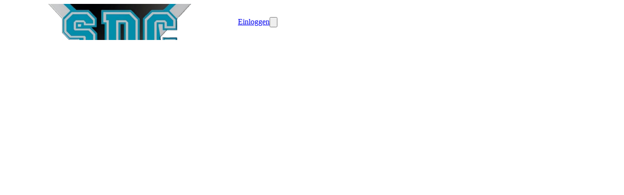

--- FILE ---
content_type: text/html; charset=utf-8
request_url: https://www.sdc-marl.de/events/584831
body_size: 30512
content:
<!DOCTYPE html><html lang="en"><head><meta charSet="utf-8"/><meta name="viewport" content="width=device-width, initial-scale=1"/><link rel="stylesheet" href="/_next/static/css/9bf587b9985e9de1.css" data-precedence="next"/><link rel="stylesheet" href="/_next/static/css/49d6d2b50e84a95c.css" data-precedence="next"/><link rel="stylesheet" href="/_next/static/css/2af79670497f655d.css" data-precedence="next"/><link rel="stylesheet" href="/_next/static/css/401695ca71267f3f.css" data-precedence="next"/><link rel="stylesheet" href="/_next/static/css/ae4ed9c503fd1e33.css" data-precedence="next"/><link rel="stylesheet" href="/_next/static/css/671e97b83909a780.css" data-precedence="next"/><link rel="preload" as="script" fetchPriority="low" href="/_next/static/chunks/webpack-4b44eb75d26f80cb.js"/><script src="/_next/static/chunks/4bd1b696-0293bf49e0244c0d.js" async=""></script><script src="/_next/static/chunks/3727-8c733ee7e0c57bc4.js" async=""></script><script src="/_next/static/chunks/main-app-ff8610dd98768ad1.js" async=""></script><script src="/_next/static/chunks/1001-9e749b35edd00e25.js" async=""></script><script src="/_next/static/chunks/3560-7455d15fd9934b6a.js" async=""></script><script src="/_next/static/chunks/6275-99ab155a8c1daa4f.js" async=""></script><script src="/_next/static/chunks/app/%5Bprefix%5D/%5B%5B...slug%5D%5D/loading-f221319985683b5e.js" async=""></script><script src="/_next/static/chunks/app/global-error-139be301573ad0bd.js" async=""></script><script src="/_next/static/chunks/app/layout-0559b0bdcf88c2d2.js" async=""></script><script src="/_next/static/chunks/aaea2bcf-41d674e8edb8486e.js" async=""></script><script src="/_next/static/chunks/13b76428-7479d0382f5a3c27.js" async=""></script><script src="/_next/static/chunks/6470-590f83ae9f6c8d16.js" async=""></script><script src="/_next/static/chunks/2652-4ee3120496a0e03c.js" async=""></script><script src="/_next/static/chunks/891-e8427c412a3922db.js" async=""></script><script src="/_next/static/chunks/690-060fb3d30e7db759.js" async=""></script><script src="/_next/static/chunks/6114-fce4c29bd7fc1565.js" async=""></script><script src="/_next/static/chunks/6141-8eb6e937a8f5d807.js" async=""></script><script src="/_next/static/chunks/7345-c897bb514323577f.js" async=""></script><script src="/_next/static/chunks/5787-49b1d9cef103b006.js" async=""></script><script src="/_next/static/chunks/411-c7c49ede3bf2f065.js" async=""></script><script src="/_next/static/chunks/990-56d16f3a92bee9f4.js" async=""></script><script src="/_next/static/chunks/app/error-aced7fa2a7f049a5.js" async=""></script><script src="/_next/static/chunks/app/not-found-509f6f78620e3bbe.js" async=""></script><script src="/_next/static/chunks/649-1c7ebf6fd09a3c56.js" async=""></script><script src="/_next/static/chunks/4474-ee3888348727a05c.js" async=""></script><script src="/_next/static/chunks/7298-ed0ae8f37ad9ddfa.js" async=""></script><script src="/_next/static/chunks/6349-97bd57222aee76b6.js" async=""></script><script src="/_next/static/chunks/9455-57d9c4525f7602eb.js" async=""></script><script src="/_next/static/chunks/app/%5Bprefix%5D/%5B%5B...slug%5D%5D/layout-a8b517d2c4b3cb8b.js" async=""></script><script src="/_next/static/chunks/4e6af11a-e443c073785a3255.js" async=""></script><script src="/_next/static/chunks/6682-962edc34032cfe59.js" async=""></script><script src="/_next/static/chunks/3949-48cde8640d1e51f8.js" async=""></script><script src="/_next/static/chunks/3472-eba39ca32a06599e.js" async=""></script><script src="/_next/static/chunks/2332-bd85c4820bdd4557.js" async=""></script><script src="/_next/static/chunks/4089-08bcd5c9cf64ebbc.js" async=""></script><script src="/_next/static/chunks/1927-9f4fc1d2812c5193.js" async=""></script><script src="/_next/static/chunks/5792-78c33e6071c695a9.js" async=""></script><script src="/_next/static/chunks/6278-e82c8ee600052b01.js" async=""></script><script src="/_next/static/chunks/8548-5e4bb90ed0c7d3e0.js" async=""></script><script src="/_next/static/chunks/7319-d78123dd79bb1492.js" async=""></script><script src="/_next/static/chunks/4153-c5ef5ed999ae5cfe.js" async=""></script><script src="/_next/static/chunks/8149-8e00f00999b63a80.js" async=""></script><script src="/_next/static/chunks/6961-9dfec6a77e56b727.js" async=""></script><script src="/_next/static/chunks/9297-d1ec36055e3ca92d.js" async=""></script><script src="/_next/static/chunks/9256-a7764fe50b3e1876.js" async=""></script><script src="/_next/static/chunks/439-2bc42f38f649d4d8.js" async=""></script><script src="/_next/static/chunks/514-6936252f24d09a74.js" async=""></script><script src="/_next/static/chunks/4974-9eaef0691b3e3a58.js" async=""></script><script src="/_next/static/chunks/9277-9359bcd61552a453.js" async=""></script><script src="/_next/static/chunks/2426-37949d89792c25a0.js" async=""></script><script src="/_next/static/chunks/749-c1f16191f7b45b8e.js" async=""></script><script src="/_next/static/chunks/1461-05f5eea8cc23df39.js" async=""></script><script src="/_next/static/chunks/2083-f2663c3f7ea15683.js" async=""></script><script src="/_next/static/chunks/4308-8c1d2b383c83444e.js" async=""></script><script src="/_next/static/chunks/7675-6c03ddee7eb337c0.js" async=""></script><script src="/_next/static/chunks/4311-06844f0860be8097.js" async=""></script><script src="/_next/static/chunks/5447-9d4f47deddc2c372.js" async=""></script><script src="/_next/static/chunks/3004-93bbae74b6035893.js" async=""></script><script src="/_next/static/chunks/9800-3c58c98aba1a302d.js" async=""></script><script src="/_next/static/chunks/2787-b9264ed355cce65f.js" async=""></script><script src="/_next/static/chunks/app/%5Bprefix%5D/%5B%5B...slug%5D%5D/page-bb2857dffacb0cdb.js" async=""></script><meta name="theme-color" content="#ffffff"/><script src="/_next/static/chunks/polyfills-42372ed130431b0a.js" noModule=""></script><style data-emotion="mui-global 4hnrzh">@layer mui{html{-webkit-font-smoothing:antialiased;-moz-osx-font-smoothing:grayscale;box-sizing:border-box;-webkit-text-size-adjust:100%;}*,*::before,*::after{box-sizing:inherit;}strong,b{font-weight:700;}body{margin:0;color:rgba(0, 0, 0, 0.87);font-family:Work Sans;font-weight:400;font-size:16px;line-height:25px;letter-spacing:0.00938em;background-color:#fff;}@media (max-width:575.92px){body{font-size:14px;line-height:22px;}}body a{color:inherit;}@media print{body{background-color:#fff;}}body::backdrop{background-color:#fff;}@global{html{font-size:100%;height:100%;}body{height:100%;}}}</style><style data-emotion="mui-global animation-61bdi0">@layer mui{@-webkit-keyframes animation-61bdi0{0%{-webkit-transform:rotate(0deg);-moz-transform:rotate(0deg);-ms-transform:rotate(0deg);transform:rotate(0deg);}100%{-webkit-transform:rotate(360deg);-moz-transform:rotate(360deg);-ms-transform:rotate(360deg);transform:rotate(360deg);}}@keyframes animation-61bdi0{0%{-webkit-transform:rotate(0deg);-moz-transform:rotate(0deg);-ms-transform:rotate(0deg);transform:rotate(0deg);}100%{-webkit-transform:rotate(360deg);-moz-transform:rotate(360deg);-ms-transform:rotate(360deg);transform:rotate(360deg);}}}</style><style data-emotion="mui-global animation-1p2h4ri">@layer mui{@-webkit-keyframes animation-1p2h4ri{0%{stroke-dasharray:1px,200px;stroke-dashoffset:0;}50%{stroke-dasharray:100px,200px;stroke-dashoffset:-15px;}100%{stroke-dasharray:100px,200px;stroke-dashoffset:-125px;}}@keyframes animation-1p2h4ri{0%{stroke-dasharray:1px,200px;stroke-dashoffset:0;}50%{stroke-dasharray:100px,200px;stroke-dashoffset:-15px;}100%{stroke-dasharray:100px,200px;stroke-dashoffset:-125px;}}}</style><style data-emotion="mui uca9sa 1odktfo jq7wez 1lkv7vw a0cheh pzam1j bbxx3t 1jb8xyr 1qge22j skhdtk zk2asz uaistt 99559w 1g0v4o1 fzobgw 87v7kf 1bobzgu 1ojcv53 13mdwyy iadh4d 1qq9t2d q7mezt wvql7q 1jugwxg 1w3p6vf 4ejps8 gpgdpj">@layer mui{.mui-uca9sa{height:100%;position:relative;}.mui-uca9sa[data-is-preview="true"]{pointer-events:none;}}@layer mui{.mui-1odktfo{position:relative;}.mui-1odktfo[data-is-preview="true"]{pointer-events:none;}.mui-1odktfo>svg{display:none;}}@layer mui{.mui-jq7wez{width:100%;margin-left:auto;box-sizing:border-box;margin-right:auto;padding-left:8px;padding-right:8px;}@media (min-width:576px){.mui-jq7wez{padding-left:12px;padding-right:12px;}}@media (min-width:1200px){.mui-jq7wez{max-width:1200px;}}}@layer mui{.mui-1lkv7vw{-webkit-flex:1;-ms-flex:1;flex:1;display:-webkit-box;display:-webkit-flex;display:-ms-flexbox;display:flex;-webkit-align-items:center;-webkit-box-align:center;-ms-flex-align:center;align-items:center;}@media (max-width:575.92px){.mui-1lkv7vw{padding:0px 12px;}}}@layer mui{.mui-a0cheh{height:54px;width:96px;display:-webkit-box;display:-webkit-flex;display:-ms-flexbox;display:flex;-webkit-align-items:center;-webkit-box-align:center;-ms-flex-align:center;align-items:center;-webkit-box-pack:center;-ms-flex-pack:center;-webkit-justify-content:center;justify-content:center;margin-right:32px;}@media (max-width:991.92px){.mui-a0cheh{width:96px;}}@media (max-width:575.92px){.mui-a0cheh{margin-right:0;}}}@layer mui{.mui-pzam1j{position:absolute;z-index:1;left:12px;top:0;display:-webkit-box;display:-webkit-flex;display:-ms-flexbox;display:flex;-webkit-align-items:center;-webkit-box-align:center;-ms-flex-align:center;align-items:center;-webkit-box-pack:center;-ms-flex-pack:center;-webkit-justify-content:center;justify-content:center;height:114px;}.mui-pzam1j img{height:96px;width:96px;object-fit:contain;}.mui-pzam1j:before{content:"";top:-16px;right:-24pxpx;width:146px;height:146px;z-index:-1;position:absolute;border-radius:70px;background-color:#131313;}@media (min-width:768px){.mui-pzam1j{width:96px;}}@media (max-width:575.92px){.mui-pzam1j{height:64px;width:64px;padding:8px;}.mui-pzam1j img{max-height:48px!important;max-width:48px!important;}.mui-pzam1j:before{top:-4px;content:"";right:-16px;width:200px;height:80px;}}}@layer mui{.mui-bbxx3t{overflow:hidden;text-overflow:ellipsis;max-width:500px;white-space:normal;}.mui-bbxx3t h3{display:-webkit-box;-webkit-line-clamp:2;-webkit-box-orient:vertical;}}@layer mui{.mui-1jb8xyr{&+a:#FFFFFF;color:#FFFFFF;font-size:24px;line-height:38px;word-break:break-word;}@media (max-width:575.92px){.mui-1jb8xyr{font-size:16px;line-height:26px;}}}@layer mui{.mui-1qge22j{margin:0;font-family:Work Sans;font-weight:400;font-size:24px;line-height:38px;letter-spacing:0em;&+a:#FFFFFF;color:#FFFFFF;font-size:24px;line-height:38px;word-break:break-word;}@media (max-width:575.92px){.mui-1qge22j{font-size:16px;line-height:26px;}}.mui-1qge22j a{color:inherit;}@media (max-width:575.92px){.mui-1qge22j{font-size:16px;line-height:26px;}}}@layer mui{.mui-skhdtk{display:-webkit-box;display:-webkit-flex;display:-ms-flexbox;display:flex;-webkit-align-items:center;-webkit-box-align:center;-ms-flex-align:center;align-items:center;}@media (max-width:767.92px){.mui-skhdtk{display:none;}}}@layer mui{.mui-zk2asz{display:-webkit-box;display:-webkit-flex;display:-ms-flexbox;display:flex;-webkit-box-pack:space-evenly;-ms-flex-pack:space-evenly;-webkit-justify-content:space-evenly;justify-content:space-evenly;}@media (max-width:575.92px){.mui-zk2asz{display:none;}}}@layer mui{.mui-uaistt{margin-left:12px;}}@layer mui{.mui-99559w img,.mui-99559w svg,.mui-99559w i{font-size:16px;height:16px;width:16px;}.mui-99559w[data-bg='true']{background-color:#13131380;}.mui-99559w[data-bg='true']:hover{background-color:#13131340;}.mui-99559w[data-is-icon='true']{padding:0px;min-height:auto;min-width:auto;border-radius:50px;width:32px;height:32px;}.mui-99559w[data-is-icon='true'] img,.mui-99559w[data-is-icon='true'] svg,.mui-99559w[data-is-icon='true'] i{width:16px;height:16px;}.mui-99559w[data-is-icon='true'].MuiButton-sizeLarge img,.mui-99559w[data-is-icon='true'].MuiButton-sizeLarge svg,.mui-99559w[data-is-icon='true'].MuiButton-sizeLarge i{font-size:1rem;height:24px;width:24px;}.mui-99559w:focus-visible{outline:2px solid #3682FF;}}@layer mui{.mui-1g0v4o1{font-family:"Roboto","Helvetica","Arial",sans-serif;font-weight:500;font-size:0.875rem;line-height:1.75;letter-spacing:0.02857em;text-transform:uppercase;min-width:64px;padding:6px 16px;border:0;border-radius:4px;-webkit-transition:background-color 250ms cubic-bezier(0.4, 0, 0.2, 1) 0ms,box-shadow 250ms cubic-bezier(0.4, 0, 0.2, 1) 0ms,border-color 250ms cubic-bezier(0.4, 0, 0.2, 1) 0ms,color 250ms cubic-bezier(0.4, 0, 0.2, 1) 0ms;transition:background-color 250ms cubic-bezier(0.4, 0, 0.2, 1) 0ms,box-shadow 250ms cubic-bezier(0.4, 0, 0.2, 1) 0ms,border-color 250ms cubic-bezier(0.4, 0, 0.2, 1) 0ms,color 250ms cubic-bezier(0.4, 0, 0.2, 1) 0ms;padding:5px 15px;border:1px solid currentColor;border-color:var(--variant-outlinedBorder, currentColor);background-color:var(--variant-outlinedBg);color:var(--variant-outlinedColor);--variant-textColor:#016684;--variant-outlinedColor:#016684;--variant-outlinedBorder:rgba(1, 102, 132, 0.5);--variant-containedColor:#fff;--variant-containedBg:#016684;padding:3px 9px;font-size:0.8125rem;box-shadow:none;text-transform:none;border-radius:50px;font-family:Work Sans;background:none;border:1px solid #FFFFFF;color:#FFFFFF;padding:4px 16px;min-height:34px;min-width:102px;font-size:1rem;}.mui-1g0v4o1:hover{-webkit-text-decoration:none;text-decoration:none;}.mui-1g0v4o1.Mui-disabled{color:rgba(0, 0, 0, 0.26);}.mui-1g0v4o1.Mui-disabled{border:1px solid rgba(0, 0, 0, 0.12);}@media (hover: hover){.mui-1g0v4o1:hover{--variant-containedBg:#016684;--variant-textBg:rgba(1, 102, 132, 0.04);--variant-outlinedBorder:#016684;--variant-outlinedBg:rgba(1, 102, 132, 0.04);}}.mui-1g0v4o1:hover{box-shadow:none;}.mui-1g0v4o1.Mui-focusVisible{box-shadow:none;}.mui-1g0v4o1:active{box-shadow:none;}.mui-1g0v4o1.Mui-disabled{box-shadow:none;}.mui-1g0v4o1 containedPrimary{background-color:#002A5C;color:#FFFFFF;border:0;}.mui-1g0v4o1 containedPrimary:hover{background-color:#002A5C;color:#FFFFFF;border:0;}.mui-1g0v4o1 containedPrimary.Mui-disabled{background-color:#002A5C;color:#FFFFFF;border:0;opacity:0.4;}.mui-1g0v4o1 outlinedSecondary{background:none;border:1px solid #FFFFFF;color:#FFFFFF;}.mui-1g0v4o1 outlinedSecondary:hover{background:none;border:1px solid #FFFFFF;color:#FFFFFF;}.mui-1g0v4o1 outlinedSecondary.Mui-disabled{background:none;color:#FFFFFF;border:1px solid #FFFFFF;opacity:0.4;}.mui-1g0v4o1 outlinedPrimary{background:none;border:1px solid #FFFFFF;color:#FFFFFF;}.mui-1g0v4o1 outlinedPrimary:hover{background:none;border:1px solid #FFFFFF;color:#FFFFFF;}.mui-1g0v4o1 outlinedPrimary.Mui-disabled{background:none;border:1px solid #FFFFFF;color:#FFFFFF;opacity:0.4;}.mui-1g0v4o1 textPrimary{color:#FFFFFF;background:none;background-color:unset;}.mui-1g0v4o1 textPrimary:hover{background:none;color:#FFFFFF;background-color:unset;}.mui-1g0v4o1 textPrimary.Mui-disabled{background:none;color:#FFFFFF;background-color:unset;opacity:0.4;}.mui-1g0v4o1 text{color:#FFFFFF;background:none;}.mui-1g0v4o1 text:hover{background:none;color:#FFFFFF;}.mui-1g0v4o1 text.Mui-disabled{background:none;color:#FFFFFF;opacity:0.4;}.mui-1g0v4o1:hover{background:none;border:1px solid #FFFFFF;color:#FFFFFF;}.mui-1g0v4o1.Mui-disabled{background:none;border:1px solid #FFFFFF;color:#FFFFFF;opacity:0.4;}.mui-1g0v4o1 img,.mui-1g0v4o1 svg,.mui-1g0v4o1 i{font-size:16px;height:16px;width:16px;}.mui-1g0v4o1[data-bg='true']{background-color:#13131380;}.mui-1g0v4o1[data-bg='true']:hover{background-color:#13131340;}.mui-1g0v4o1[data-is-icon='true']{padding:0px;min-height:auto;min-width:auto;border-radius:50px;width:32px;height:32px;}.mui-1g0v4o1[data-is-icon='true'] img,.mui-1g0v4o1[data-is-icon='true'] svg,.mui-1g0v4o1[data-is-icon='true'] i{width:16px;height:16px;}.mui-1g0v4o1[data-is-icon='true'].MuiButton-sizeLarge img,.mui-1g0v4o1[data-is-icon='true'].MuiButton-sizeLarge svg,.mui-1g0v4o1[data-is-icon='true'].MuiButton-sizeLarge i{font-size:1rem;height:24px;width:24px;}.mui-1g0v4o1:focus-visible{outline:2px solid #3682FF;}}@layer mui{.mui-fzobgw{display:-webkit-inline-box;display:-webkit-inline-flex;display:-ms-inline-flexbox;display:inline-flex;-webkit-align-items:center;-webkit-box-align:center;-ms-flex-align:center;align-items:center;-webkit-box-pack:center;-ms-flex-pack:center;-webkit-justify-content:center;justify-content:center;position:relative;box-sizing:border-box;-webkit-tap-highlight-color:transparent;background-color:transparent;outline:0;border:0;margin:0;border-radius:0;padding:0;cursor:pointer;-webkit-user-select:none;-moz-user-select:none;-ms-user-select:none;user-select:none;vertical-align:middle;-moz-appearance:none;-webkit-appearance:none;-webkit-text-decoration:none;text-decoration:none;color:inherit;font-family:"Roboto","Helvetica","Arial",sans-serif;font-weight:500;font-size:0.875rem;line-height:1.75;letter-spacing:0.02857em;text-transform:uppercase;min-width:64px;padding:6px 16px;border:0;border-radius:4px;-webkit-transition:background-color 250ms cubic-bezier(0.4, 0, 0.2, 1) 0ms,box-shadow 250ms cubic-bezier(0.4, 0, 0.2, 1) 0ms,border-color 250ms cubic-bezier(0.4, 0, 0.2, 1) 0ms,color 250ms cubic-bezier(0.4, 0, 0.2, 1) 0ms;transition:background-color 250ms cubic-bezier(0.4, 0, 0.2, 1) 0ms,box-shadow 250ms cubic-bezier(0.4, 0, 0.2, 1) 0ms,border-color 250ms cubic-bezier(0.4, 0, 0.2, 1) 0ms,color 250ms cubic-bezier(0.4, 0, 0.2, 1) 0ms;padding:5px 15px;border:1px solid currentColor;border-color:var(--variant-outlinedBorder, currentColor);background-color:var(--variant-outlinedBg);color:var(--variant-outlinedColor);--variant-textColor:#016684;--variant-outlinedColor:#016684;--variant-outlinedBorder:rgba(1, 102, 132, 0.5);--variant-containedColor:#fff;--variant-containedBg:#016684;padding:3px 9px;font-size:0.8125rem;box-shadow:none;text-transform:none;border-radius:50px;font-family:Work Sans;background:none;border:1px solid #FFFFFF;color:#FFFFFF;padding:4px 16px;min-height:34px;min-width:102px;font-size:1rem;}.mui-fzobgw::-moz-focus-inner{border-style:none;}.mui-fzobgw.Mui-disabled{pointer-events:none;cursor:default;}@media print{.mui-fzobgw{-webkit-print-color-adjust:exact;color-adjust:exact;}}.mui-fzobgw:hover{-webkit-text-decoration:none;text-decoration:none;}.mui-fzobgw.Mui-disabled{color:rgba(0, 0, 0, 0.26);}.mui-fzobgw.Mui-disabled{border:1px solid rgba(0, 0, 0, 0.12);}@media (hover: hover){.mui-fzobgw:hover{--variant-containedBg:#016684;--variant-textBg:rgba(1, 102, 132, 0.04);--variant-outlinedBorder:#016684;--variant-outlinedBg:rgba(1, 102, 132, 0.04);}}.mui-fzobgw:hover{box-shadow:none;}.mui-fzobgw.Mui-focusVisible{box-shadow:none;}.mui-fzobgw:active{box-shadow:none;}.mui-fzobgw.Mui-disabled{box-shadow:none;}.mui-fzobgw containedPrimary{background-color:#002A5C;color:#FFFFFF;border:0;}.mui-fzobgw containedPrimary:hover{background-color:#002A5C;color:#FFFFFF;border:0;}.mui-fzobgw containedPrimary.Mui-disabled{background-color:#002A5C;color:#FFFFFF;border:0;opacity:0.4;}.mui-fzobgw outlinedSecondary{background:none;border:1px solid #FFFFFF;color:#FFFFFF;}.mui-fzobgw outlinedSecondary:hover{background:none;border:1px solid #FFFFFF;color:#FFFFFF;}.mui-fzobgw outlinedSecondary.Mui-disabled{background:none;color:#FFFFFF;border:1px solid #FFFFFF;opacity:0.4;}.mui-fzobgw outlinedPrimary{background:none;border:1px solid #FFFFFF;color:#FFFFFF;}.mui-fzobgw outlinedPrimary:hover{background:none;border:1px solid #FFFFFF;color:#FFFFFF;}.mui-fzobgw outlinedPrimary.Mui-disabled{background:none;border:1px solid #FFFFFF;color:#FFFFFF;opacity:0.4;}.mui-fzobgw textPrimary{color:#FFFFFF;background:none;background-color:unset;}.mui-fzobgw textPrimary:hover{background:none;color:#FFFFFF;background-color:unset;}.mui-fzobgw textPrimary.Mui-disabled{background:none;color:#FFFFFF;background-color:unset;opacity:0.4;}.mui-fzobgw text{color:#FFFFFF;background:none;}.mui-fzobgw text:hover{background:none;color:#FFFFFF;}.mui-fzobgw text.Mui-disabled{background:none;color:#FFFFFF;opacity:0.4;}.mui-fzobgw:hover{background:none;border:1px solid #FFFFFF;color:#FFFFFF;}.mui-fzobgw.Mui-disabled{background:none;border:1px solid #FFFFFF;color:#FFFFFF;opacity:0.4;}.mui-fzobgw img,.mui-fzobgw svg,.mui-fzobgw i{font-size:16px;height:16px;width:16px;}.mui-fzobgw[data-bg='true']{background-color:#13131380;}.mui-fzobgw[data-bg='true']:hover{background-color:#13131340;}.mui-fzobgw[data-is-icon='true']{padding:0px;min-height:auto;min-width:auto;border-radius:50px;width:32px;height:32px;}.mui-fzobgw[data-is-icon='true'] img,.mui-fzobgw[data-is-icon='true'] svg,.mui-fzobgw[data-is-icon='true'] i{width:16px;height:16px;}.mui-fzobgw[data-is-icon='true'].MuiButton-sizeLarge img,.mui-fzobgw[data-is-icon='true'].MuiButton-sizeLarge svg,.mui-fzobgw[data-is-icon='true'].MuiButton-sizeLarge i{font-size:1rem;height:24px;width:24px;}.mui-fzobgw:focus-visible{outline:2px solid #3682FF;}}@layer mui{.mui-87v7kf{&+a:#FFFFFF;color:#FFFFFF;font-size:14px!important;line-height:22px!important;word-break:break-word;}@media (max-width:575.92px){.mui-87v7kf{font-size:14px;line-height:22px;}}}@layer mui{.mui-1bobzgu{margin:0;font-family:Work Sans;font-weight:400;font-size:16px;line-height:25px;letter-spacing:0.00735em;&+a:#FFFFFF;color:#FFFFFF;font-size:14px!important;line-height:22px!important;word-break:break-word;}@media (max-width:575.92px){.mui-1bobzgu{font-size:14px;line-height:22px;}}.mui-1bobzgu a{color:inherit;}@media (max-width:575.92px){.mui-1bobzgu{font-size:14px;line-height:22px;}}}@layer mui{.mui-1ojcv53{display:none;}@media (max-width:575.92px){.mui-1ojcv53{display:-webkit-box;display:-webkit-flex;display:-ms-flexbox;display:flex;}}}@layer mui{.mui-13mdwyy img,.mui-13mdwyy svg,.mui-13mdwyy i{font-size:16px;height:16px;width:16px;}.mui-13mdwyy[data-bg='true']{background-color:#13131380;}.mui-13mdwyy[data-bg='true']:hover{background-color:#13131340;}.mui-13mdwyy[data-is-icon='true']{padding:0px;min-height:auto;min-width:auto;border-radius:50px;width:48px;height:48px;}.mui-13mdwyy[data-is-icon='true'] img,.mui-13mdwyy[data-is-icon='true'] svg,.mui-13mdwyy[data-is-icon='true'] i{width:24px;height:24px;}.mui-13mdwyy[data-is-icon='true'].MuiButton-sizeLarge img,.mui-13mdwyy[data-is-icon='true'].MuiButton-sizeLarge svg,.mui-13mdwyy[data-is-icon='true'].MuiButton-sizeLarge i{font-size:1rem;height:24px;width:24px;}.mui-13mdwyy:focus-visible{outline:2px solid #3682FF;}}@layer mui{.mui-iadh4d{font-family:"Roboto","Helvetica","Arial",sans-serif;font-weight:500;font-size:0.875rem;line-height:1.75;letter-spacing:0.02857em;text-transform:uppercase;min-width:64px;padding:6px 16px;border:0;border-radius:4px;-webkit-transition:background-color 250ms cubic-bezier(0.4, 0, 0.2, 1) 0ms,box-shadow 250ms cubic-bezier(0.4, 0, 0.2, 1) 0ms,border-color 250ms cubic-bezier(0.4, 0, 0.2, 1) 0ms,color 250ms cubic-bezier(0.4, 0, 0.2, 1) 0ms;transition:background-color 250ms cubic-bezier(0.4, 0, 0.2, 1) 0ms,box-shadow 250ms cubic-bezier(0.4, 0, 0.2, 1) 0ms,border-color 250ms cubic-bezier(0.4, 0, 0.2, 1) 0ms,color 250ms cubic-bezier(0.4, 0, 0.2, 1) 0ms;padding:6px 8px;color:var(--variant-textColor);background-color:var(--variant-textBg);--variant-textColor:#016684;--variant-outlinedColor:#016684;--variant-outlinedBorder:rgba(1, 102, 132, 0.5);--variant-containedColor:#fff;--variant-containedBg:#016684;padding:8px 11px;font-size:0.9375rem;box-shadow:none;text-transform:none;border-radius:50px;font-family:Work Sans;color:#FFFFFF;background:none;color:#FFFFFF;background:none;background-color:unset;padding:4px 16px;min-height:50px;min-width:102px;font-size:1rem;}.mui-iadh4d:hover{-webkit-text-decoration:none;text-decoration:none;}.mui-iadh4d.Mui-disabled{color:rgba(0, 0, 0, 0.26);}@media (hover: hover){.mui-iadh4d:hover{--variant-containedBg:#016684;--variant-textBg:rgba(1, 102, 132, 0.04);--variant-outlinedBorder:#016684;--variant-outlinedBg:rgba(1, 102, 132, 0.04);}}.mui-iadh4d:hover{box-shadow:none;}.mui-iadh4d.Mui-focusVisible{box-shadow:none;}.mui-iadh4d:active{box-shadow:none;}.mui-iadh4d.Mui-disabled{box-shadow:none;}.mui-iadh4d containedPrimary{background-color:#002A5C;color:#FFFFFF;border:0;}.mui-iadh4d containedPrimary:hover{background-color:#002A5C;color:#FFFFFF;border:0;}.mui-iadh4d containedPrimary.Mui-disabled{background-color:#002A5C;color:#FFFFFF;border:0;opacity:0.4;}.mui-iadh4d outlinedSecondary{background:none;border:1px solid #FFFFFF;color:#FFFFFF;}.mui-iadh4d outlinedSecondary:hover{background:none;border:1px solid #FFFFFF;color:#FFFFFF;}.mui-iadh4d outlinedSecondary.Mui-disabled{background:none;color:#FFFFFF;border:1px solid #FFFFFF;opacity:0.4;}.mui-iadh4d outlinedPrimary{background:none;border:1px solid #FFFFFF;color:#FFFFFF;}.mui-iadh4d outlinedPrimary:hover{background:none;border:1px solid #FFFFFF;color:#FFFFFF;}.mui-iadh4d outlinedPrimary.Mui-disabled{background:none;border:1px solid #FFFFFF;color:#FFFFFF;opacity:0.4;}.mui-iadh4d textPrimary{color:#FFFFFF;background:none;background-color:unset;}.mui-iadh4d textPrimary:hover{background:none;color:#FFFFFF;background-color:unset;}.mui-iadh4d textPrimary.Mui-disabled{background:none;color:#FFFFFF;background-color:unset;opacity:0.4;}.mui-iadh4d text{color:#FFFFFF;background:none;}.mui-iadh4d text:hover{background:none;color:#FFFFFF;}.mui-iadh4d text.Mui-disabled{background:none;color:#FFFFFF;opacity:0.4;}.mui-iadh4d:hover{background:none;color:#FFFFFF;}.mui-iadh4d.Mui-disabled{background:none;color:#FFFFFF;opacity:0.4;}.mui-iadh4d:hover{background:none;color:#FFFFFF;background-color:unset;}.mui-iadh4d.Mui-disabled{background:none;color:#FFFFFF;background-color:unset;opacity:0.4;}.mui-iadh4d img,.mui-iadh4d svg,.mui-iadh4d i{font-size:16px;height:16px;width:16px;}.mui-iadh4d[data-bg='true']{background-color:#13131380;}.mui-iadh4d[data-bg='true']:hover{background-color:#13131340;}.mui-iadh4d[data-is-icon='true']{padding:0px;min-height:auto;min-width:auto;border-radius:50px;width:48px;height:48px;}.mui-iadh4d[data-is-icon='true'] img,.mui-iadh4d[data-is-icon='true'] svg,.mui-iadh4d[data-is-icon='true'] i{width:24px;height:24px;}.mui-iadh4d[data-is-icon='true'].MuiButton-sizeLarge img,.mui-iadh4d[data-is-icon='true'].MuiButton-sizeLarge svg,.mui-iadh4d[data-is-icon='true'].MuiButton-sizeLarge i{font-size:1rem;height:24px;width:24px;}.mui-iadh4d:focus-visible{outline:2px solid #3682FF;}}@layer mui{.mui-1qq9t2d{display:-webkit-inline-box;display:-webkit-inline-flex;display:-ms-inline-flexbox;display:inline-flex;-webkit-align-items:center;-webkit-box-align:center;-ms-flex-align:center;align-items:center;-webkit-box-pack:center;-ms-flex-pack:center;-webkit-justify-content:center;justify-content:center;position:relative;box-sizing:border-box;-webkit-tap-highlight-color:transparent;background-color:transparent;outline:0;border:0;margin:0;border-radius:0;padding:0;cursor:pointer;-webkit-user-select:none;-moz-user-select:none;-ms-user-select:none;user-select:none;vertical-align:middle;-moz-appearance:none;-webkit-appearance:none;-webkit-text-decoration:none;text-decoration:none;color:inherit;font-family:"Roboto","Helvetica","Arial",sans-serif;font-weight:500;font-size:0.875rem;line-height:1.75;letter-spacing:0.02857em;text-transform:uppercase;min-width:64px;padding:6px 16px;border:0;border-radius:4px;-webkit-transition:background-color 250ms cubic-bezier(0.4, 0, 0.2, 1) 0ms,box-shadow 250ms cubic-bezier(0.4, 0, 0.2, 1) 0ms,border-color 250ms cubic-bezier(0.4, 0, 0.2, 1) 0ms,color 250ms cubic-bezier(0.4, 0, 0.2, 1) 0ms;transition:background-color 250ms cubic-bezier(0.4, 0, 0.2, 1) 0ms,box-shadow 250ms cubic-bezier(0.4, 0, 0.2, 1) 0ms,border-color 250ms cubic-bezier(0.4, 0, 0.2, 1) 0ms,color 250ms cubic-bezier(0.4, 0, 0.2, 1) 0ms;padding:6px 8px;color:var(--variant-textColor);background-color:var(--variant-textBg);--variant-textColor:#016684;--variant-outlinedColor:#016684;--variant-outlinedBorder:rgba(1, 102, 132, 0.5);--variant-containedColor:#fff;--variant-containedBg:#016684;padding:8px 11px;font-size:0.9375rem;box-shadow:none;text-transform:none;border-radius:50px;font-family:Work Sans;color:#FFFFFF;background:none;color:#FFFFFF;background:none;background-color:unset;padding:4px 16px;min-height:50px;min-width:102px;font-size:1rem;}.mui-1qq9t2d::-moz-focus-inner{border-style:none;}.mui-1qq9t2d.Mui-disabled{pointer-events:none;cursor:default;}@media print{.mui-1qq9t2d{-webkit-print-color-adjust:exact;color-adjust:exact;}}.mui-1qq9t2d:hover{-webkit-text-decoration:none;text-decoration:none;}.mui-1qq9t2d.Mui-disabled{color:rgba(0, 0, 0, 0.26);}@media (hover: hover){.mui-1qq9t2d:hover{--variant-containedBg:#016684;--variant-textBg:rgba(1, 102, 132, 0.04);--variant-outlinedBorder:#016684;--variant-outlinedBg:rgba(1, 102, 132, 0.04);}}.mui-1qq9t2d:hover{box-shadow:none;}.mui-1qq9t2d.Mui-focusVisible{box-shadow:none;}.mui-1qq9t2d:active{box-shadow:none;}.mui-1qq9t2d.Mui-disabled{box-shadow:none;}.mui-1qq9t2d containedPrimary{background-color:#002A5C;color:#FFFFFF;border:0;}.mui-1qq9t2d containedPrimary:hover{background-color:#002A5C;color:#FFFFFF;border:0;}.mui-1qq9t2d containedPrimary.Mui-disabled{background-color:#002A5C;color:#FFFFFF;border:0;opacity:0.4;}.mui-1qq9t2d outlinedSecondary{background:none;border:1px solid #FFFFFF;color:#FFFFFF;}.mui-1qq9t2d outlinedSecondary:hover{background:none;border:1px solid #FFFFFF;color:#FFFFFF;}.mui-1qq9t2d outlinedSecondary.Mui-disabled{background:none;color:#FFFFFF;border:1px solid #FFFFFF;opacity:0.4;}.mui-1qq9t2d outlinedPrimary{background:none;border:1px solid #FFFFFF;color:#FFFFFF;}.mui-1qq9t2d outlinedPrimary:hover{background:none;border:1px solid #FFFFFF;color:#FFFFFF;}.mui-1qq9t2d outlinedPrimary.Mui-disabled{background:none;border:1px solid #FFFFFF;color:#FFFFFF;opacity:0.4;}.mui-1qq9t2d textPrimary{color:#FFFFFF;background:none;background-color:unset;}.mui-1qq9t2d textPrimary:hover{background:none;color:#FFFFFF;background-color:unset;}.mui-1qq9t2d textPrimary.Mui-disabled{background:none;color:#FFFFFF;background-color:unset;opacity:0.4;}.mui-1qq9t2d text{color:#FFFFFF;background:none;}.mui-1qq9t2d text:hover{background:none;color:#FFFFFF;}.mui-1qq9t2d text.Mui-disabled{background:none;color:#FFFFFF;opacity:0.4;}.mui-1qq9t2d:hover{background:none;color:#FFFFFF;}.mui-1qq9t2d.Mui-disabled{background:none;color:#FFFFFF;opacity:0.4;}.mui-1qq9t2d:hover{background:none;color:#FFFFFF;background-color:unset;}.mui-1qq9t2d.Mui-disabled{background:none;color:#FFFFFF;background-color:unset;opacity:0.4;}.mui-1qq9t2d img,.mui-1qq9t2d svg,.mui-1qq9t2d i{font-size:16px;height:16px;width:16px;}.mui-1qq9t2d[data-bg='true']{background-color:#13131380;}.mui-1qq9t2d[data-bg='true']:hover{background-color:#13131340;}.mui-1qq9t2d[data-is-icon='true']{padding:0px;min-height:auto;min-width:auto;border-radius:50px;width:48px;height:48px;}.mui-1qq9t2d[data-is-icon='true'] img,.mui-1qq9t2d[data-is-icon='true'] svg,.mui-1qq9t2d[data-is-icon='true'] i{width:24px;height:24px;}.mui-1qq9t2d[data-is-icon='true'].MuiButton-sizeLarge img,.mui-1qq9t2d[data-is-icon='true'].MuiButton-sizeLarge svg,.mui-1qq9t2d[data-is-icon='true'].MuiButton-sizeLarge i{font-size:1rem;height:24px;width:24px;}.mui-1qq9t2d:focus-visible{outline:2px solid #3682FF;}}@layer mui{.mui-q7mezt{-webkit-user-select:none;-moz-user-select:none;-ms-user-select:none;user-select:none;width:1em;height:1em;display:inline-block;-webkit-flex-shrink:0;-ms-flex-negative:0;flex-shrink:0;-webkit-transition:fill 200ms cubic-bezier(0.4, 0, 0.2, 1) 0ms;transition:fill 200ms cubic-bezier(0.4, 0, 0.2, 1) 0ms;fill:currentColor;font-size:1.5rem;}}@layer mui{.mui-wvql7q{width:100%;margin-left:auto;box-sizing:border-box;margin-right:auto;padding-left:8px;padding-right:8px;}@media (min-width:576px){.mui-wvql7q{padding-left:12px;padding-right:12px;}}@media (min-width:992px){.mui-wvql7q{max-width:992px;}}}@layer mui{.mui-1jugwxg{--Grid-columns:12;--Grid-columnSpacing:16px;--Grid-rowSpacing:16px;-webkit-flex-direction:row;-ms-flex-direction:row;flex-direction:row;min-width:0;box-sizing:border-box;display:-webkit-box;display:-webkit-flex;display:-ms-flexbox;display:flex;-webkit-box-flex-wrap:wrap;-webkit-flex-wrap:wrap;-ms-flex-wrap:wrap;flex-wrap:wrap;gap:var(--Grid-rowSpacing) var(--Grid-columnSpacing);display:-webkit-box;display:-webkit-flex;display:-ms-flexbox;display:flex;-webkit-box-pack:center;-ms-flex-pack:center;-webkit-justify-content:center;justify-content:center;-webkit-align-items:center;-webkit-box-align:center;-ms-flex-align:center;align-items:center;}.mui-1jugwxg >*{--Grid-parent-columns:12;}.mui-1jugwxg >*{--Grid-parent-columnSpacing:16px;}.mui-1jugwxg >*{--Grid-parent-rowSpacing:16px;}}@layer mui{.mui-1w3p6vf{display:inline-block;-webkit-animation:animation-61bdi0 1.4s linear infinite;animation:animation-61bdi0 1.4s linear infinite;color:#002A5C;}}@layer mui{.mui-4ejps8{display:block;}}@layer mui{.mui-gpgdpj{stroke:currentColor;stroke-dasharray:80px,200px;stroke-dashoffset:0;-webkit-animation:animation-1p2h4ri 1.4s ease-in-out infinite;animation:animation-1p2h4ri 1.4s ease-in-out infinite;}}</style></head><body><div hidden=""><!--$?--><template id="B:0"></template><!--/$--></div><div class="global"><div style="--theme-background:#016684;--theme-text-background:#FFFFFF;--theme-card:#01526B;--theme-accent:#002A5C;--theme-text-accent:#FFFFFF;--theme-palette-background-paper:#fff;--theme-palette-text-primary:rgba(0, 0, 0, 0.87)"><div id="core" data-is-preview="false" class="mui-uca9sa"><div data-is-preview="false" class="mui-1odktfo"><div><header class="WebsiteNavBar_navMainLayout__EY5da"><a href="#main-content" class="WebsiteNavBar_skipToContent__h0AYG">Skip to content</a><a href="#main-footer" class="WebsiteNavBar_skipToContent__h0AYG">Skip to footer</a><div class="jss3441 jss3442 WebsiteNavBar_header__1n0Rf"><div class="MuiContainer-root MuiContainer-maxWidthXl WebsiteNavBar_navHeaderInner__64pQ4 mui-jq7wez"><div class="mui-1lkv7vw"><div theme="[object Object]" class="mui-a0cheh"><div theme="[object Object]" class="mui-pzam1j"><a class="jss3445" target="" href="https://www.sdc-marl.de"><picture style="max-width:100px"><source media="(max-width: 1200px)" srcSet="https://d28kyj1r8oju1l.cloudfront.net/5000/logo/480x480_stunt--dance-company-e-v-_1761113768.webp" type="image/webp"/><img style="max-width:100%;max-height:100%" alt="Stunt &amp; Dance Company Marl e.V" src="https://d28kyj1r8oju1l.cloudfront.net/5000/logo/480x480_stunt--dance-company-e-v-_1761113768.png" loading="lazy"/></picture></a></div></div><div theme="[object Object]" class="mui-bbxx3t"><a class="jss3445" target="" href="https://www.sdc-marl.de"><h3 class="MuiTypography-root MuiTypography-h3 jss3443 mui-1qge22j"><div class="jss3446">Stunt &amp; Dance Company Marl e.V</div><div class="jss3447">SDC Marl</div></h3></a></div></div><div class="mui-skhdtk"><!--$!--><template data-dgst="BAILOUT_TO_CLIENT_SIDE_RENDERING"></template><!--/$--></div><div class="mui-zk2asz"><div class="mui-uaistt"><a class="MuiButtonBase-root MuiButton-root MuiButton-outlined MuiButton-outlinedPrimary MuiButton-sizeSmall MuiButton-outlinedSizeSmall MuiButton-colorPrimary MuiButton-disableElevation MuiButton-root MuiButton-outlined MuiButton-outlinedPrimary MuiButton-sizeSmall MuiButton-outlinedSizeSmall MuiButton-colorPrimary MuiButton-disableElevation mui-fzobgw" tabindex="0" type="button" data-bg="false" href="https://www.sdc-marl.de/user/login?origin=/web/events/584831"><h4 class="MuiTypography-root MuiTypography-h4 mui-1bobzgu">Einloggen</h4></a></div></div><div class="mui-1ojcv53"><button class="MuiButtonBase-root MuiButton-root MuiButton-text MuiButton-textPrimary MuiButton-sizeLarge MuiButton-textSizeLarge MuiButton-colorPrimary MuiButton-disableElevation MuiButton-root MuiButton-text MuiButton-textPrimary MuiButton-sizeLarge MuiButton-textSizeLarge MuiButton-colorPrimary MuiButton-disableElevation mui-1qq9t2d" tabindex="0" type="button" data-bg="false" data-is-icon="true" aria-label="menu"><div class="jss3449 jss3450"><svg class="MuiSvgIcon-root MuiSvgIcon-fontSizeMedium mui-q7mezt" focusable="false" aria-hidden="true" viewBox="0 0 24 24" data-testid="MenuIcon"><path d="M3 18h18v-2H3zm0-5h18v-2H3zm0-7v2h18V6z"></path></svg></div></button></div></div></div><!--$--><!--$!--><template data-dgst="BAILOUT_TO_CLIENT_SIDE_RENDERING"></template><!--/$--><!--$!--><template data-dgst="BAILOUT_TO_CLIENT_SIDE_RENDERING"></template><!--/$--><!--/$--></header></div><div id="main-content"><!--$--><!--/$--><!--$?--><template id="B:1"></template><div class="MuiContainer-root MuiContainer-maxWidthLg mui-wvql7q"><div class="MuiGrid2-root MuiGrid2-container MuiGrid2-direction-xs-row MuiGrid2-spacing-xs-4 mui-1jugwxg" style="height:48vh"><span class="MuiCircularProgress-root MuiCircularProgress-indeterminate MuiCircularProgress-colorPrimary mui-1w3p6vf" style="width:48px;height:48px;stroke-linecap:round" role="progressbar"><svg class="MuiCircularProgress-svg mui-4ejps8" viewBox="22 22 44 44"><circle class="MuiCircularProgress-circle MuiCircularProgress-circleIndeterminate mui-gpgdpj" cx="44" cy="44" r="20" fill="none" stroke-width="4"></circle></svg></span></div></div><!--/$--></div></div><div></div></div></div></div><script>requestAnimationFrame(function(){$RT=performance.now()});</script><script src="/_next/static/chunks/webpack-4b44eb75d26f80cb.js" id="_R_" async=""></script><div hidden id="S:1"><template id="P:2"></template><!--$?--><template id="B:3"></template><!--/$--></div><script>(self.__next_f=self.__next_f||[]).push([0])</script><script>self.__next_f.push([1,"1:\"$Sreact.fragment\"\n3:I[9766,[],\"\"]\n4:I[98924,[],\"\"]\n7:I[24431,[],\"OutletBoundary\"]\n9:I[15278,[],\"AsyncMetadataOutlet\"]\nb:I[37209,[\"1001\",\"static/chunks/1001-9e749b35edd00e25.js\",\"3560\",\"static/chunks/3560-7455d15fd9934b6a.js\",\"6275\",\"static/chunks/6275-99ab155a8c1daa4f.js\",\"1228\",\"static/chunks/app/%5Bprefix%5D/%5B%5B...slug%5D%5D/loading-f221319985683b5e.js\"],\"default\"]\nc:I[24431,[],\"ViewportBoundary\"]\ne:I[24431,[],\"MetadataBoundary\"]\nf:\"$Sreact.suspense\"\n11:I[54062,[\"4219\",\"static/chunks/app/global-error-139be301573ad0bd.js\"],\"default\"]\n12:I[27915,[\"3560\",\"static/chunks/3560-7455d15fd9934b6a.js\",\"7177\",\"static/chunks/app/layout-0559b0bdcf88c2d2.js\"],\"default\"]\n"])</script><script>self.__next_f.push([1,"13:I[50960,[\"9268\",\"static/chunks/aaea2bcf-41d674e8edb8486e.js\",\"586\",\"static/chunks/13b76428-7479d0382f5a3c27.js\",\"6470\",\"static/chunks/6470-590f83ae9f6c8d16.js\",\"2652\",\"static/chunks/2652-4ee3120496a0e03c.js\",\"891\",\"static/chunks/891-e8427c412a3922db.js\",\"1001\",\"static/chunks/1001-9e749b35edd00e25.js\",\"690\",\"static/chunks/690-060fb3d30e7db759.js\",\"3560\",\"static/chunks/3560-7455d15fd9934b6a.js\",\"6275\",\"static/chunks/6275-99ab155a8c1daa4f.js\",\"6114\",\"static/chunks/6114-fce4c29bd7fc1565.js\",\"6141\",\"static/chunks/6141-8eb6e937a8f5d807.js\",\"7345\",\"static/chunks/7345-c897bb514323577f.js\",\"5787\",\"static/chunks/5787-49b1d9cef103b006.js\",\"411\",\"static/chunks/411-c7c49ede3bf2f065.js\",\"990\",\"static/chunks/990-56d16f3a92bee9f4.js\",\"8039\",\"static/chunks/app/error-aced7fa2a7f049a5.js\"],\"default\"]\n"])</script><script>self.__next_f.push([1,"14:I[33486,[\"9268\",\"static/chunks/aaea2bcf-41d674e8edb8486e.js\",\"586\",\"static/chunks/13b76428-7479d0382f5a3c27.js\",\"6470\",\"static/chunks/6470-590f83ae9f6c8d16.js\",\"2652\",\"static/chunks/2652-4ee3120496a0e03c.js\",\"891\",\"static/chunks/891-e8427c412a3922db.js\",\"1001\",\"static/chunks/1001-9e749b35edd00e25.js\",\"690\",\"static/chunks/690-060fb3d30e7db759.js\",\"3560\",\"static/chunks/3560-7455d15fd9934b6a.js\",\"6275\",\"static/chunks/6275-99ab155a8c1daa4f.js\",\"6114\",\"static/chunks/6114-fce4c29bd7fc1565.js\",\"6141\",\"static/chunks/6141-8eb6e937a8f5d807.js\",\"7345\",\"static/chunks/7345-c897bb514323577f.js\",\"5787\",\"static/chunks/5787-49b1d9cef103b006.js\",\"411\",\"static/chunks/411-c7c49ede3bf2f065.js\",\"990\",\"static/chunks/990-56d16f3a92bee9f4.js\",\"4345\",\"static/chunks/app/not-found-509f6f78620e3bbe.js\"],\"default\"]\n"])</script><script>self.__next_f.push([1,":HL[\"/_next/static/css/9bf587b9985e9de1.css\",\"style\"]\n:HL[\"/_next/static/css/49d6d2b50e84a95c.css\",\"style\"]\n:HL[\"/_next/static/css/2af79670497f655d.css\",\"style\"]\n:HL[\"/_next/static/css/401695ca71267f3f.css\",\"style\"]\n:HL[\"/_next/static/css/ae4ed9c503fd1e33.css\",\"style\"]\n:HL[\"/_next/static/css/671e97b83909a780.css\",\"style\"]\n"])</script><script>self.__next_f.push([1,"0:{\"P\":null,\"b\":\"MNWE81KDBg4nO_6PUB1aP\",\"p\":\"\",\"c\":[\"\",\"web\",\"events\",\"584831\"],\"i\":false,\"f\":[[[\"\",{\"children\":[[\"prefix\",\"web\",\"d\"],{\"children\":[[\"slug\",\"events/584831\",\"oc\"],{\"children\":[\"__PAGE__\",{}]}]}]},\"$undefined\",\"$undefined\",true],[\"\",[\"$\",\"$1\",\"c\",{\"children\":[null,\"$L2\"]}],{\"children\":[[\"prefix\",\"web\",\"d\"],[\"$\",\"$1\",\"c\",{\"children\":[null,[\"$\",\"$L3\",null,{\"parallelRouterKey\":\"children\",\"error\":\"$undefined\",\"errorStyles\":\"$undefined\",\"errorScripts\":\"$undefined\",\"template\":[\"$\",\"$L4\",null,{}],\"templateStyles\":\"$undefined\",\"templateScripts\":\"$undefined\",\"notFound\":\"$undefined\",\"forbidden\":\"$undefined\",\"unauthorized\":\"$undefined\"}]]}],{\"children\":[[\"slug\",\"events/584831\",\"oc\"],[\"$\",\"$1\",\"c\",{\"children\":[[[\"$\",\"link\",\"0\",{\"rel\":\"stylesheet\",\"href\":\"/_next/static/css/9bf587b9985e9de1.css\",\"precedence\":\"next\",\"crossOrigin\":\"$undefined\",\"nonce\":\"$undefined\"}],[\"$\",\"link\",\"1\",{\"rel\":\"stylesheet\",\"href\":\"/_next/static/css/49d6d2b50e84a95c.css\",\"precedence\":\"next\",\"crossOrigin\":\"$undefined\",\"nonce\":\"$undefined\"}],[\"$\",\"link\",\"2\",{\"rel\":\"stylesheet\",\"href\":\"/_next/static/css/2af79670497f655d.css\",\"precedence\":\"next\",\"crossOrigin\":\"$undefined\",\"nonce\":\"$undefined\"}]],\"$L5\"]}],{\"children\":[\"__PAGE__\",[\"$\",\"$1\",\"c\",{\"children\":[\"$L6\",[[\"$\",\"link\",\"0\",{\"rel\":\"stylesheet\",\"href\":\"/_next/static/css/401695ca71267f3f.css\",\"precedence\":\"next\",\"crossOrigin\":\"$undefined\",\"nonce\":\"$undefined\"}],[\"$\",\"link\",\"1\",{\"rel\":\"stylesheet\",\"href\":\"/_next/static/css/ae4ed9c503fd1e33.css\",\"precedence\":\"next\",\"crossOrigin\":\"$undefined\",\"nonce\":\"$undefined\"}],[\"$\",\"link\",\"2\",{\"rel\":\"stylesheet\",\"href\":\"/_next/static/css/671e97b83909a780.css\",\"precedence\":\"next\",\"crossOrigin\":\"$undefined\",\"nonce\":\"$undefined\"}]],[\"$\",\"$L7\",null,{\"children\":[\"$L8\",[\"$\",\"$L9\",null,{\"promise\":\"$@a\"}]]}]]}],{},null,false]},[[\"$\",\"$Lb\",\"l\",{}],[],[]],false]},null,false]},null,false],[\"$\",\"$1\",\"h\",{\"children\":[null,[[\"$\",\"$Lc\",null,{\"children\":\"$Ld\"}],null],[\"$\",\"$Le\",null,{\"children\":[\"$\",\"div\",null,{\"hidden\":true,\"children\":[\"$\",\"$f\",null,{\"fallback\":null,\"children\":\"$L10\"}]}]}]]}],false]],\"m\":\"$undefined\",\"G\":[\"$11\",[]],\"s\":false,\"S\":false}\n"])</script><script>self.__next_f.push([1,"2:[\"$\",\"html\",null,{\"lang\":\"en\",\"children\":[\"$\",\"body\",null,{\"children\":[\"$\",\"$L12\",null,{\"options\":{\"enableCssLayer\":true},\"children\":[\"$\",\"$L3\",null,{\"parallelRouterKey\":\"children\",\"error\":\"$13\",\"errorStyles\":[[\"$\",\"link\",\"0\",{\"rel\":\"stylesheet\",\"href\":\"/_next/static/css/49d6d2b50e84a95c.css\",\"precedence\":\"next\",\"crossOrigin\":\"$undefined\",\"nonce\":\"$undefined\"}]],\"errorScripts\":[],\"template\":[\"$\",\"$L4\",null,{}],\"templateStyles\":\"$undefined\",\"templateScripts\":\"$undefined\",\"notFound\":[[\"$\",\"$L14\",null,{}],[[\"$\",\"link\",\"0\",{\"rel\":\"stylesheet\",\"href\":\"/_next/static/css/49d6d2b50e84a95c.css\",\"precedence\":\"next\",\"crossOrigin\":\"$undefined\",\"nonce\":\"$undefined\"}]]],\"forbidden\":\"$undefined\",\"unauthorized\":\"$undefined\"}]}]}]}]\n"])</script><script>self.__next_f.push([1,"d:[[\"$\",\"meta\",\"0\",{\"charSet\":\"utf-8\"}],[\"$\",\"meta\",\"1\",{\"name\":\"viewport\",\"content\":\"width=device-width, initial-scale=1\"}],[\"$\",\"meta\",\"2\",{\"name\":\"theme-color\",\"content\":\"#ffffff\"}]]\n8:null\n"])</script><script>self.__next_f.push([1,"15:I[83754,[\"9268\",\"static/chunks/aaea2bcf-41d674e8edb8486e.js\",\"586\",\"static/chunks/13b76428-7479d0382f5a3c27.js\",\"6470\",\"static/chunks/6470-590f83ae9f6c8d16.js\",\"2652\",\"static/chunks/2652-4ee3120496a0e03c.js\",\"891\",\"static/chunks/891-e8427c412a3922db.js\",\"1001\",\"static/chunks/1001-9e749b35edd00e25.js\",\"690\",\"static/chunks/690-060fb3d30e7db759.js\",\"649\",\"static/chunks/649-1c7ebf6fd09a3c56.js\",\"3560\",\"static/chunks/3560-7455d15fd9934b6a.js\",\"6275\",\"static/chunks/6275-99ab155a8c1daa4f.js\",\"6114\",\"static/chunks/6114-fce4c29bd7fc1565.js\",\"6141\",\"static/chunks/6141-8eb6e937a8f5d807.js\",\"4474\",\"static/chunks/4474-ee3888348727a05c.js\",\"7298\",\"static/chunks/7298-ed0ae8f37ad9ddfa.js\",\"7345\",\"static/chunks/7345-c897bb514323577f.js\",\"5787\",\"static/chunks/5787-49b1d9cef103b006.js\",\"6349\",\"static/chunks/6349-97bd57222aee76b6.js\",\"411\",\"static/chunks/411-c7c49ede3bf2f065.js\",\"990\",\"static/chunks/990-56d16f3a92bee9f4.js\",\"9455\",\"static/chunks/9455-57d9c4525f7602eb.js\",\"9034\",\"static/chunks/app/%5Bprefix%5D/%5B%5B...slug%5D%5D/layout-a8b517d2c4b3cb8b.js\"],\"GlobalProvider\"]\n"])</script><script>self.__next_f.push([1,"16:I[73463,[\"9268\",\"static/chunks/aaea2bcf-41d674e8edb8486e.js\",\"586\",\"static/chunks/13b76428-7479d0382f5a3c27.js\",\"6084\",\"static/chunks/4e6af11a-e443c073785a3255.js\",\"6470\",\"static/chunks/6470-590f83ae9f6c8d16.js\",\"2652\",\"static/chunks/2652-4ee3120496a0e03c.js\",\"891\",\"static/chunks/891-e8427c412a3922db.js\",\"1001\",\"static/chunks/1001-9e749b35edd00e25.js\",\"690\",\"static/chunks/690-060fb3d30e7db759.js\",\"649\",\"static/chunks/649-1c7ebf6fd09a3c56.js\",\"6682\",\"static/chunks/6682-962edc34032cfe59.js\",\"3949\",\"static/chunks/3949-48cde8640d1e51f8.js\",\"3472\",\"static/chunks/3472-eba39ca32a06599e.js\",\"2332\",\"static/chunks/2332-bd85c4820bdd4557.js\",\"4089\",\"static/chunks/4089-08bcd5c9cf64ebbc.js\",\"1927\",\"static/chunks/1927-9f4fc1d2812c5193.js\",\"5792\",\"static/chunks/5792-78c33e6071c695a9.js\",\"6278\",\"static/chunks/6278-e82c8ee600052b01.js\",\"3560\",\"static/chunks/3560-7455d15fd9934b6a.js\",\"6275\",\"static/chunks/6275-99ab155a8c1daa4f.js\",\"8548\",\"static/chunks/8548-5e4bb90ed0c7d3e0.js\",\"7319\",\"static/chunks/7319-d78123dd79bb1492.js\",\"6114\",\"static/chunks/6114-fce4c29bd7fc1565.js\",\"4153\",\"static/chunks/4153-c5ef5ed999ae5cfe.js\",\"8149\",\"static/chunks/8149-8e00f00999b63a80.js\",\"6961\",\"static/chunks/6961-9dfec6a77e56b727.js\",\"9297\",\"static/chunks/9297-d1ec36055e3ca92d.js\",\"9256\",\"static/chunks/9256-a7764fe50b3e1876.js\",\"439\",\"static/chunks/439-2bc42f38f649d4d8.js\",\"514\",\"static/chunks/514-6936252f24d09a74.js\",\"4974\",\"static/chunks/4974-9eaef0691b3e3a58.js\",\"411\",\"static/chunks/411-c7c49ede3bf2f065.js\",\"9277\",\"static/chunks/9277-9359bcd61552a453.js\",\"2426\",\"static/chunks/2426-37949d89792c25a0.js\",\"749\",\"static/chunks/749-c1f16191f7b45b8e.js\",\"1461\",\"static/chunks/1461-05f5eea8cc23df39.js\",\"2083\",\"static/chunks/2083-f2663c3f7ea15683.js\",\"4308\",\"static/chunks/4308-8c1d2b383c83444e.js\",\"7675\",\"static/chunks/7675-6c03ddee7eb337c0.js\",\"4311\",\"static/chunks/4311-06844f0860be8097.js\",\"5447\",\"static/chunks/5447-9d4f47deddc2c372.js\",\"3004\",\"static/chunks/3004-93bbae74b6035893.js\",\"9800\",\"static/chunks/9800-3c58c98aba1a302d.js\",\"2787\",\"static/chunks/2787-b9264ed355cce65f.js\",\"857\",\"static/chunks/app/%5Bprefix%5D/%5B%5B...slug%5D%5D/page-bb2857dffacb0cdb.js\"],\"ClubProvider\"]\n"])</script><script>self.__next_f.push([1,"5:[\"$\",\"$L15\",null,{\"children\":[\"$\",\"$L16\",null,{\"value\":{\"club\":{\"id\":5000,\"name\":\"Stunt \u0026 Dance Company E.V.\",\"organization_name\":\"Stunt \u0026 Dance Company E.V.\",\"emails\":[\"vorstand@sdc-cheer.dee\",\"Markus@Sdc-cheer.dee\"],\"representative_first_name\":\"Markus\",\"representative_last_name\":\"Bischof\",\"address1\":\"Gersdorffstraße 14\",\"address_postal\":\"45772\",\"address_city\":\"Marl\",\"country\":{\"id\":20},\"currency\":{\"code\":\"eur\",\"name\":\"Euro\",\"symbol\":\"€\"},\"sport\":{\"id\":1032,\"translate\":\"Cheerleading\",\"name\":\"Cheerleading\",\"emoji\":\"🤸\",\"terminologies\":{\"referee\":\"Referee\",\"referees\":\"Referees\"}},\"sports\":[{\"id\":1032}],\"disciplines\":[],\"package\":\"amateur\",\"plan\":\"yearly\",\"tax_id\":\"\",\"ads_consent\":false,\"find_me\":true,\"admin_lang\":\"de\",\"sepa\":false,\"bancontact\":false,\"url\":\"https://www.sdc-marl.de\",\"stripe\":false,\"banner\":\"https://clubee-websites-prod.s3.eu-central-1.amazonaws.com/5000/logo/96x96_stunt--dance-company-e-v-_1761113768.png\",\"banner_big\":\"https://clubee-websites-prod.s3.eu-central-1.amazonaws.com/5000/logo/480x480_stunt--dance-company-e-v-_1761113768.png\",\"logo\":\"480x480_stunt--dance-company-e-v-_1761113768.png\",\"overlay_name\":\"watermark_stunt--dance-company-e-v-_1761113822\",\"logo_name\":\"stunt--dance-company-e-v-_1761113768\",\"abbreviation\":\"SDC Marl\",\"xwebsite\":\"sdc-marl.de\",\"title\":\"Stunt \u0026 Dance Company Marl e.V\",\"suffix\":\"sdcmarlev\",\"domain\":\"sdc-marl.de\",\"website_online\":true,\"domain_online\":true,\"show_team_additional_info\":true,\"has_shop\":false,\"description\":\"\",\"lat\":\"51.6684917\",\"lng\":\"7.1304022\"},\"prefix\":\"sdc-marl.de\",\"website\":{\"id\":4109,\"title\":\"Stunt \u0026 Dance Company Marl e.V\",\"abbreviation\":\"SDC Marl\",\"domain\":\"sdc-marl.de\",\"domain_online\":true,\"domain_internal\":\"www.clubee.com/sdcmarlev/\",\"suffix_internal\":\"sdcmarlev\",\"displayed\":true,\"color1\":{\"id\":46},\"color2\":{\"id\":47},\"color_palette\":\"DARK\",\"default_color_mode\":\"M3\",\"button_style\":\"PILL_SHAPED\",\"logo_position\":\"LEFT_BIG\",\"navigation_color_mode\":\"M1\",\"footer_links\":[],\"font\":{\"id\":1},\"new_website\":true,\"displayed_date\":\"2023-06-21T13:06:49+00:00\",\"footer_clubee_branding\":true,\"request_domain\":\"step3\"},\"modes\":[{\"type\":\"M1\",\"background\":\"#131313\",\"text_background\":\"#FFFFFF\",\"card\":\"#1C1C1D\",\"accent\":\"#016684\",\"text_accent\":\"#FFFFFF\"},{\"type\":\"M2\",\"background\":\"#131313\",\"text_background\":\"#FFFFFF\",\"card\":\"#1C1C1D\",\"accent\":\"#002A5C\",\"text_accent\":\"#FFFFFF\"},{\"type\":\"M3\",\"background\":\"#016684\",\"text_background\":\"#FFFFFF\",\"card\":\"#01526B\",\"accent\":\"#002A5C\",\"text_accent\":\"#FFFFFF\"},{\"type\":\"M4\",\"background\":\"#002A5C\",\"text_background\":\"#FFFFFF\",\"card\":\"#001E42\",\"accent\":\"#016684\",\"text_accent\":\"#FFFFFF\"}],\"font\":{\"id\":1,\"name\":\"Work Sans\",\"file_name\":\"work-sans\",\"name2\":\"Work Sans\",\"file_name2\":\"work-sans\",\"packages\":[\"pro\",\"amateur_plus\",\"amateur\",\"free\"]},\"menu\":[{\"children\":[],\"id\":24138,\"name\":\"Home\",\"icon\":\"Home.svg\",\"position\":1,\"type\":\"page\",\"removable\":false,\"draggable\":false,\"blank\":false,\"page\":{\"id\":57324,\"system_page\":{\"id\":12,\"type\":\"home\",\"route\":\"/\"},\"type\":\"home\",\"system\":true,\"customizable\":false,\"navigation\":true}},{\"children\":[{\"children\":[],\"id\":117642,\"name\":\"Minis\",\"icon\":\"Roster.svg\",\"position\":1,\"type\":\"page\",\"removable\":true,\"draggable\":true,\"blank\":false,\"page\":{\"id\":267772,\"system_page\":{\"id\":2,\"type\":\"roster\"},\"type\":\"roster\",\"system\":false,\"customizable\":true,\"navigation\":false},\"url\":\"minis-3-5-jahre-267772v4\"},{\"children\":[],\"id\":147384,\"name\":\"Hawks\",\"icon\":\"Roster.svg\",\"position\":2,\"type\":\"page\",\"removable\":true,\"draggable\":true,\"blank\":false,\"page\":{\"id\":567858,\"system_page\":{\"id\":2,\"type\":\"roster\"},\"type\":\"roster\",\"system\":false,\"customizable\":true,\"navigation\":false},\"url\":\"hawks-567858v4\"},{\"children\":[],\"id\":117641,\"name\":\"Little Stars\",\"icon\":\"Roster.svg\",\"position\":3,\"type\":\"page\",\"removable\":true,\"draggable\":true,\"blank\":false,\"page\":{\"id\":267771,\"system_page\":{\"id\":2,\"type\":\"roster\"},\"type\":\"roster\",\"system\":false,\"customizable\":true,\"navigation\":false},\"url\":\"little-stars-267771v4\"},{\"children\":[],\"id\":117643,\"name\":\"Little Blue Sharks\",\"icon\":\"Roster.svg\",\"position\":4,\"type\":\"page\",\"removable\":true,\"draggable\":true,\"blank\":false,\"page\":{\"id\":267773,\"system_page\":{\"id\":2,\"type\":\"roster\"},\"type\":\"roster\",\"system\":false,\"customizable\":true,\"navigation\":false},\"url\":\"little-blue-sharks-5-11-jahre-267773v4\"},{\"children\":[],\"id\":117644,\"name\":\"Lions Coed\",\"icon\":\"Roster.svg\",\"position\":5,\"type\":\"page\",\"removable\":true,\"draggable\":true,\"blank\":false,\"page\":{\"id\":267774,\"system_page\":{\"id\":2,\"type\":\"roster\"},\"type\":\"roster\",\"system\":false,\"customizable\":true,\"navigation\":false},\"url\":\"panthers-11-16-jahre-267774v4\"},{\"children\":[],\"id\":147385,\"name\":\"Panthers Coed\",\"icon\":\"Roster.svg\",\"position\":6,\"type\":\"page\",\"removable\":true,\"draggable\":true,\"blank\":false,\"page\":{\"id\":567859,\"system_page\":{\"id\":2,\"type\":\"roster\"},\"type\":\"roster\",\"system\":false,\"customizable\":true,\"navigation\":false},\"url\":\"panthers-coed-567859v4\"},{\"children\":[],\"id\":117645,\"name\":\"Dynamic Tigers\",\"icon\":\"Roster.svg\",\"position\":7,\"type\":\"page\",\"removable\":true,\"draggable\":true,\"blank\":false,\"page\":{\"id\":267775,\"system_page\":{\"id\":2,\"type\":\"roster\"},\"type\":\"roster\",\"system\":false,\"customizable\":true,\"navigation\":false},\"url\":\"bandits-16-25-jahre-267775v4\"},{\"children\":[],\"id\":117646,\"name\":\"Crazy Parentz\",\"icon\":\"Roster.svg\",\"position\":8,\"type\":\"page\",\"removable\":true,\"draggable\":true,\"blank\":false,\"page\":{\"id\":267776,\"system_page\":{\"id\":2,\"type\":\"roster\"},\"type\":\"roster\",\"system\":false,\"customizable\":true,\"navigation\":false},\"url\":\"crazy-parentz-25-jahre-267776v4\"}],\"id\":117639,\"name\":\"Unsere Teams\",\"icon\":\"Menu.svg\",\"position\":2,\"type\":\"drop-down\",\"removable\":true,\"draggable\":true,\"blank\":false},{\"children\":[{\"children\":[],\"id\":147381,\"name\":\"Unser Vorstand\",\"icon\":\"Roster.svg\",\"position\":1,\"type\":\"page\",\"removable\":true,\"draggable\":true,\"blank\":false,\"page\":{\"id\":567855,\"system_page\":{\"id\":2,\"type\":\"roster\"},\"type\":\"roster\",\"system\":false,\"customizable\":true,\"navigation\":false},\"url\":\"unser-vorstand-567855v4\"},{\"children\":[],\"id\":24144,\"name\":\"Kontakt\",\"icon\":\"Page.svg\",\"position\":2,\"type\":\"page\",\"removable\":false,\"draggable\":true,\"blank\":false,\"page\":{\"id\":57342,\"system_page\":{\"id\":1,\"type\":\"custom_page\"},\"type\":\"custom_page\",\"system\":false,\"customizable\":true,\"navigation\":false},\"url\":\"kontakt-57342v4\"},{\"children\":[],\"id\":147382,\"name\":\"Impressum\",\"icon\":\"Page.svg\",\"position\":3,\"type\":\"page\",\"removable\":true,\"draggable\":true,\"blank\":false,\"page\":{\"id\":567856,\"system_page\":{\"id\":1,\"type\":\"custom_page\"},\"type\":\"custom_page\",\"system\":false,\"customizable\":true,\"navigation\":false},\"url\":\"impressum-567856v4\"},{\"children\":[],\"id\":147383,\"name\":\"Satzung\",\"icon\":\"Page.svg\",\"position\":4,\"type\":\"page\",\"removable\":true,\"draggable\":true,\"blank\":false,\"page\":{\"id\":567857,\"system_page\":{\"id\":1,\"type\":\"custom_page\"},\"type\":\"custom_page\",\"system\":false,\"customizable\":true,\"navigation\":false},\"url\":\"satzung-567857v4\"}],\"id\":117648,\"name\":\"Unser Verein\",\"icon\":\"Roster.svg\",\"position\":3,\"type\":\"page\",\"removable\":true,\"draggable\":true,\"blank\":false,\"page\":{\"id\":267778,\"system_page\":{\"id\":2,\"type\":\"roster\"},\"type\":\"roster\",\"system\":false,\"customizable\":true,\"navigation\":false},\"url\":\"unser-vorstand-267778v4\"},{\"children\":[],\"id\":24141,\"name\":\"Archiv\",\"icon\":\"News.svg\",\"position\":4,\"type\":\"page\",\"removable\":false,\"draggable\":true,\"blank\":false,\"page\":{\"id\":57335,\"system_page\":{\"id\":24,\"type\":\"news\",\"route\":\"/news\"},\"type\":\"news\",\"system\":true,\"customizable\":false,\"navigation\":true},\"url\":\"archiv-57335v4\"},{\"children\":[{\"children\":[],\"id\":24143,\"name\":\"Galerie\",\"icon\":\"Gallery.svg\",\"position\":1,\"type\":\"page\",\"removable\":false,\"draggable\":true,\"blank\":false,\"page\":{\"id\":57337,\"system_page\":{\"id\":26,\"type\":\"galleries\",\"route\":\"/galleries\"},\"type\":\"galleries\",\"system\":true,\"customizable\":false,\"navigation\":true},\"url\":\"galerie-57337v4\"},{\"children\":[],\"id\":24142,\"name\":\"Videos\",\"icon\":\"Video.svg\",\"position\":3,\"type\":\"page\",\"removable\":false,\"draggable\":true,\"blank\":false,\"page\":{\"id\":57336,\"system_page\":{\"id\":25,\"type\":\"videos\",\"route\":\"/videos\"},\"type\":\"videos\",\"system\":true,\"customizable\":false,\"navigation\":true},\"url\":\"videos-57336v4\"}],\"id\":24137,\"name\":\"Multimedia\",\"icon\":\"Menu.svg\",\"position\":5,\"type\":\"drop-down\",\"removable\":true,\"draggable\":true,\"blank\":false},{\"children\":[],\"id\":24139,\"name\":\"Sponsoren\",\"icon\":\"Sponsors.svg\",\"position\":6,\"type\":\"page\",\"removable\":false,\"draggable\":true,\"blank\":false,\"page\":{\"id\":57333,\"system_page\":{\"id\":22,\"type\":\"sponsors\",\"route\":\"/sponsors\"},\"type\":\"sponsors\",\"system\":true,\"customizable\":false,\"navigation\":true},\"url\":\"sponsoren-57333v4\"},{\"children\":[],\"id\":117649,\"name\":\"Social Media\",\"icon\":\"Page.svg\",\"position\":7,\"type\":\"page\",\"removable\":true,\"draggable\":true,\"blank\":false,\"page\":{\"id\":267779,\"system_page\":{\"id\":1,\"type\":\"custom_page\"},\"type\":\"custom_page\",\"system\":false,\"customizable\":true,\"navigation\":false},\"url\":\"sozial-media-267779v4\"}],\"pages\":[{\"id\":57324,\"title\":\"Home\",\"visibility\":\"public\",\"system_page\":{\"id\":12,\"type\":\"home\",\"route\":\"/\"},\"has_menu\":true,\"type\":\"home\",\"system\":true,\"customizable\":false,\"navigation\":true,\"seo\":\"home-57324v4\"},{\"id\":57325,\"title\":\"Spieler\",\"visibility\":\"public\",\"system_page\":{\"id\":13,\"type\":\"player\",\"route\":\"/players/%s-%d\"},\"has_menu\":false,\"type\":\"player\",\"system\":true,\"customizable\":false,\"navigation\":false,\"seo\":\"spieler-57325v4\"},{\"id\":57326,\"title\":\"Spiel\",\"visibility\":\"public\",\"system_page\":{\"id\":14,\"type\":\"game\",\"route\":\"/games/%s-%d\"},\"has_menu\":false,\"type\":\"game\",\"system\":true,\"customizable\":false,\"navigation\":false,\"seo\":\"spiel-57326v4\"},{\"id\":57327,\"title\":\"Veranstaltung\",\"visibility\":\"public\",\"system_page\":{\"id\":15,\"type\":\"event\",\"route\":\"/events/%s-%d\"},\"has_menu\":false,\"type\":\"event\",\"system\":true,\"customizable\":false,\"navigation\":false,\"seo\":\"veranstaltung-57327v4\"},{\"id\":57328,\"title\":\"Training\",\"visibility\":\"public\",\"system_page\":{\"id\":16,\"type\":\"training\",\"route\":\"/events/%s-%d\\r\\n\"},\"has_menu\":false,\"type\":\"training\",\"system\":true,\"customizable\":false,\"navigation\":false,\"seo\":\"training-57328v4\"},{\"id\":57330,\"title\":\"Galerie\",\"visibility\":\"public\",\"system_page\":{\"id\":18,\"type\":\"gallery\",\"route\":\"/galleries/%s-%d\"},\"has_menu\":false,\"type\":\"gallery\",\"system\":true,\"customizable\":false,\"navigation\":false,\"seo\":\"galerie-57330v4\"},{\"id\":57331,\"title\":\"Videos\",\"visibility\":\"public\",\"system_page\":{\"id\":19,\"type\":\"video\",\"route\":\"/videos/%s-%d\"},\"has_menu\":false,\"type\":\"video\",\"system\":true,\"customizable\":false,\"navigation\":false,\"seo\":\"videos-57331v4\"},{\"id\":57332,\"title\":\"News\",\"visibility\":\"public\",\"system_page\":{\"id\":20,\"type\":\"single_news\",\"route\":\"/news/%s-%d\"},\"has_menu\":false,\"type\":\"single_news\",\"system\":true,\"customizable\":false,\"navigation\":false,\"seo\":\"news-57332v4\"},{\"id\":57333,\"title\":\"Sponsoren\",\"visibility\":\"public\",\"system_page\":{\"id\":22,\"type\":\"sponsors\",\"route\":\"/sponsors\"},\"has_menu\":true,\"type\":\"sponsors\",\"system\":true,\"customizable\":false,\"navigation\":true,\"seo\":\"sponsoren-57333v4\"},{\"id\":57334,\"title\":\"Kalender\",\"visibility\":\"public\",\"system_page\":{\"id\":23,\"type\":\"calendar\",\"route\":\"/calendar\"},\"has_menu\":false,\"type\":\"calendar\",\"system\":true,\"customizable\":false,\"navigation\":true,\"seo\":\"kalender-57334v4\"},{\"id\":57335,\"title\":\"Archiv\",\"visibility\":\"public\",\"system_page\":{\"id\":24,\"type\":\"news\",\"route\":\"/news\"},\"has_menu\":true,\"type\":\"news\",\"system\":true,\"customizable\":false,\"navigation\":true,\"seo\":\"archiv-57335v4\"},{\"id\":57336,\"title\":\"Videos\",\"visibility\":\"public\",\"system_page\":{\"id\":25,\"type\":\"videos\",\"route\":\"/videos\"},\"has_menu\":true,\"type\":\"videos\",\"system\":true,\"customizable\":false,\"navigation\":true,\"seo\":\"videos-57336v4\"},{\"id\":57337,\"title\":\"Galerie\",\"visibility\":\"public\",\"system_page\":{\"id\":26,\"type\":\"galleries\",\"route\":\"/galleries\"},\"has_menu\":true,\"type\":\"galleries\",\"system\":true,\"customizable\":false,\"navigation\":true,\"seo\":\"galerie-57337v4\"},{\"id\":57338,\"title\":\"Spielerstatistiken\",\"visibility\":\"public\",\"system_page\":{\"id\":27,\"type\":\"statistics\",\"route\":\"/statistics\"},\"has_menu\":false,\"type\":\"statistics\",\"system\":true,\"customizable\":false,\"navigation\":false,\"seo\":\"spielerstatistiken-57338v4\"},{\"id\":57339,\"title\":\"Tabellen\",\"visibility\":\"public\",\"system_page\":{\"id\":28,\"type\":\"standings\"},\"has_menu\":false,\"type\":\"standings\",\"system\":true,\"customizable\":false,\"navigation\":false,\"seo\":\"tabellen-57339v4\"},{\"id\":57340,\"title\":\"Kader / Staff\",\"visibility\":\"public\",\"system_page\":{\"id\":29,\"type\":\"roster\"},\"has_menu\":false,\"type\":\"roster\",\"system\":true,\"customizable\":false,\"navigation\":false,\"seo\":\"kader-staff-57340v4\"},{\"id\":57341,\"title\":\"Spiele\",\"visibility\":\"public\",\"system_page\":{\"id\":30,\"type\":\"results\"},\"has_menu\":false,\"type\":\"results\",\"system\":true,\"customizable\":false,\"navigation\":false,\"seo\":\"spiele-57341v4\"},{\"id\":57342,\"title\":\"Kontakt\",\"visibility\":\"public\",\"system_page\":{\"id\":1,\"type\":\"custom_page\"},\"has_menu\":true,\"type\":\"custom_page\",\"system\":false,\"customizable\":true,\"navigation\":false,\"seo\":\"kontakt-57342v4\"},{\"id\":267771,\"title\":\"Little Stars\",\"visibility\":\"public\",\"system_page\":{\"id\":2,\"type\":\"roster\"},\"has_menu\":true,\"type\":\"roster\",\"system\":false,\"customizable\":true,\"navigation\":false,\"seo\":\"little-stars-267771v4\"},{\"id\":267772,\"title\":\"Minis\",\"visibility\":\"public\",\"system_page\":{\"id\":2,\"type\":\"roster\"},\"has_menu\":true,\"type\":\"roster\",\"system\":false,\"customizable\":true,\"navigation\":false,\"seo\":\"minis-3-5-jahre-267772v4\"},{\"id\":267773,\"title\":\"Little Blue Sharks\",\"visibility\":\"public\",\"system_page\":{\"id\":2,\"type\":\"roster\"},\"has_menu\":true,\"type\":\"roster\",\"system\":false,\"customizable\":true,\"navigation\":false,\"seo\":\"little-blue-sharks-5-11-jahre-267773v4\"},{\"id\":267774,\"title\":\"Lions Coed\",\"visibility\":\"public\",\"system_page\":{\"id\":2,\"type\":\"roster\"},\"has_menu\":true,\"type\":\"roster\",\"system\":false,\"customizable\":true,\"navigation\":false,\"seo\":\"panthers-11-16-jahre-267774v4\"},{\"id\":267775,\"title\":\"Dynamic Tigers\",\"visibility\":\"public\",\"system_page\":{\"id\":2,\"type\":\"roster\"},\"has_menu\":true,\"type\":\"roster\",\"system\":false,\"customizable\":true,\"navigation\":false,\"seo\":\"bandits-16-25-jahre-267775v4\"},{\"id\":267776,\"title\":\"Crazy Parentz\",\"visibility\":\"public\",\"system_page\":{\"id\":2,\"type\":\"roster\"},\"has_menu\":true,\"type\":\"roster\",\"system\":false,\"customizable\":true,\"navigation\":false,\"seo\":\"crazy-parentz-25-jahre-267776v4\"},{\"id\":267778,\"title\":\"Unser Verein\",\"visibility\":\"public\",\"system_page\":{\"id\":2,\"type\":\"roster\"},\"has_menu\":true,\"type\":\"roster\",\"system\":false,\"customizable\":true,\"navigation\":false,\"seo\":\"unser-vorstand-267778v4\"},{\"id\":267779,\"title\":\"Social Media\",\"visibility\":\"public\",\"system_page\":{\"id\":1,\"type\":\"custom_page\"},\"has_menu\":true,\"type\":\"custom_page\",\"system\":false,\"customizable\":true,\"navigation\":false,\"seo\":\"sozial-media-267779v4\"},{\"id\":280222,\"title\":\"posts\",\"visibility\":\"public\",\"system_page\":{\"id\":33,\"type\":\"posts\",\"route\":\"/posts\"},\"has_menu\":false,\"type\":\"posts\",\"system\":true,\"customizable\":false,\"navigation\":true,\"seo\":\"posts-280222v4\"},{\"id\":296605,\"title\":\"post\",\"visibility\":\"public\",\"system_page\":{\"id\":34,\"type\":\"post\",\"route\":\"/posts/%s-%d\"},\"has_menu\":false,\"type\":\"post\",\"system\":true,\"customizable\":false,\"navigation\":false,\"seo\":\"post-296605v4\"},{\"id\":353936,\"title\":\"Individual competition\",\"visibility\":\"public\",\"system_page\":{\"id\":35,\"type\":\"iscompetition\"},\"has_menu\":false,\"type\":\"iscompetition\",\"system\":true,\"customizable\":false,\"navigation\":false,\"seo\":\"individual-competition-353936v4\"},{\"id\":402016,\"title\":\"Shop\",\"visibility\":\"public\",\"system_page\":{\"id\":38,\"type\":\"products\",\"route\":\"/products\"},\"has_menu\":false,\"type\":\"products\",\"system\":true,\"customizable\":false,\"navigation\":true,\"seo\":\"shop-402016v4\"},{\"id\":424921,\"title\":\"Produkt\",\"visibility\":\"public\",\"system_page\":{\"id\":39,\"type\":\"product\",\"route\":\"/products/%s-%d\"},\"has_menu\":false,\"type\":\"product\",\"system\":true,\"customizable\":false,\"navigation\":false,\"seo\":\"produkt-424921v4\"},{\"id\":447826,\"title\":\"Einkaufswagen\",\"visibility\":\"public\",\"system_page\":{\"id\":40,\"type\":\"cart\",\"route\":\"/cart\"},\"has_menu\":false,\"type\":\"cart\",\"system\":true,\"customizable\":false,\"navigation\":false,\"seo\":\"einkaufswagen-447826v4\"},{\"id\":470731,\"title\":\"Versand und Rechnungsstellung\",\"visibility\":\"public\",\"system_page\":{\"id\":41,\"type\":\"checkout\",\"route\":\"/checkout\"},\"has_menu\":false,\"type\":\"checkout\",\"system\":true,\"customizable\":false,\"navigation\":false,\"seo\":\"versand-und-rechnungsstellung-470731v4\"},{\"id\":493636,\"title\":\"Liefermethode\",\"visibility\":\"public\",\"system_page\":{\"id\":42,\"type\":\"delivery\",\"route\":\"/delivery\"},\"has_menu\":false,\"type\":\"delivery\",\"system\":true,\"customizable\":false,\"navigation\":false,\"seo\":\"liefermethode-493636v4\"},{\"id\":516541,\"title\":\"Zahlung\",\"visibility\":\"public\",\"system_page\":{\"id\":43,\"type\":\"payment\",\"route\":\"/payment\"},\"has_menu\":false,\"type\":\"payment\",\"system\":true,\"customizable\":false,\"navigation\":false,\"seo\":\"zahlung-516541v4\"},{\"id\":539471,\"title\":\"Organisation suchen\",\"visibility\":\"public\",\"system_page\":{\"id\":36,\"type\":\"extranet\"},\"has_menu\":false,\"type\":\"extranet\",\"system\":true,\"customizable\":false,\"navigation\":true,\"seo\":\"organisation-suchen-539471v4\"},{\"id\":567855,\"title\":\"Unser Vorstand\",\"visibility\":\"public\",\"system_page\":{\"id\":2,\"type\":\"roster\"},\"has_menu\":true,\"type\":\"roster\",\"system\":false,\"customizable\":true,\"navigation\":false,\"seo\":\"unser-vorstand-567855v4\"},{\"id\":567856,\"title\":\"Impressum\",\"visibility\":\"public\",\"system_page\":{\"id\":1,\"type\":\"custom_page\"},\"has_menu\":true,\"type\":\"custom_page\",\"system\":false,\"customizable\":true,\"navigation\":false,\"seo\":\"impressum-567856v4\"},{\"id\":567857,\"title\":\"Satzung\",\"visibility\":\"public\",\"system_page\":{\"id\":1,\"type\":\"custom_page\"},\"has_menu\":true,\"type\":\"custom_page\",\"system\":false,\"customizable\":true,\"navigation\":false,\"seo\":\"satzung-567857v4\"},{\"id\":567858,\"title\":\"Hawks\",\"visibility\":\"public\",\"system_page\":{\"id\":2,\"type\":\"roster\"},\"has_menu\":true,\"type\":\"roster\",\"system\":false,\"customizable\":true,\"navigation\":false,\"seo\":\"hawks-567858v4\"},{\"id\":567859,\"title\":\"Panthers Coed\",\"visibility\":\"public\",\"system_page\":{\"id\":2,\"type\":\"roster\"},\"has_menu\":true,\"type\":\"roster\",\"system\":false,\"customizable\":true,\"navigation\":false,\"seo\":\"panthers-coed-567859v4\"},{\"id\":576647,\"title\":\"Cookie Einstellungen\",\"visibility\":\"public\",\"system_page\":{\"id\":44,\"type\":\"cookies_settings\",\"route\":\"/cookies-settings\"},\"has_menu\":false,\"type\":\"cookies_settings\",\"system\":true,\"customizable\":false,\"navigation\":false,\"seo\":\"cookie-einstellungen-576647v4\"},{\"id\":593031,\"title\":\"Impressum\",\"visibility\":\"public\",\"system_page\":{\"id\":47,\"type\":\"legal_disclaimer\",\"route\":\"/legal-disclaimer\"},\"has_menu\":false,\"type\":\"legal_disclaimer\",\"system\":true,\"customizable\":false,\"navigation\":false,\"seo\":\"impressum-593031v4\"},{\"id\":618982,\"title\":\"Games overview\",\"visibility\":\"public\",\"system_page\":{\"id\":48,\"type\":\"games_overview\"},\"has_menu\":false,\"type\":\"games_overview\",\"system\":true,\"customizable\":false,\"navigation\":false,\"seo\":\"games-overview-618982v4\"},{\"id\":647471,\"title\":\"Kurse\",\"visibility\":\"public\",\"system_page\":{\"id\":49,\"type\":\"education_courses_overview\"},\"has_menu\":false,\"type\":\"education_courses_overview\",\"system\":true,\"customizable\":false,\"navigation\":true,\"seo\":\"kurse-647471v4\"},{\"id\":680238,\"title\":\"Kurs\",\"visibility\":\"public\",\"system_page\":{\"id\":50,\"type\":\"education_course\"},\"has_menu\":false,\"type\":\"education_course\",\"system\":true,\"customizable\":false,\"navigation\":false,\"seo\":\"kurs-680238v4\"},{\"id\":713005,\"title\":\"Lektionen\",\"visibility\":\"public\",\"system_page\":{\"id\":51,\"type\":\"education_lesson\"},\"has_menu\":false,\"type\":\"education_lesson\",\"system\":true,\"customizable\":false,\"navigation\":false,\"seo\":\"lektionen-713005v4\"}],\"page\":\"$undefined\",\"pathPrefix\":\"\",\"clubSocialNetworks\":[],\"isFlf\":false},\"children\":\"$L17\"}]}]\n"])</script><script>self.__next_f.push([1,"18:I[26215,[\"9268\",\"static/chunks/aaea2bcf-41d674e8edb8486e.js\",\"586\",\"static/chunks/13b76428-7479d0382f5a3c27.js\",\"6470\",\"static/chunks/6470-590f83ae9f6c8d16.js\",\"2652\",\"static/chunks/2652-4ee3120496a0e03c.js\",\"891\",\"static/chunks/891-e8427c412a3922db.js\",\"1001\",\"static/chunks/1001-9e749b35edd00e25.js\",\"690\",\"static/chunks/690-060fb3d30e7db759.js\",\"649\",\"static/chunks/649-1c7ebf6fd09a3c56.js\",\"3560\",\"static/chunks/3560-7455d15fd9934b6a.js\",\"6275\",\"static/chunks/6275-99ab155a8c1daa4f.js\",\"6114\",\"static/chunks/6114-fce4c29bd7fc1565.js\",\"6141\",\"static/chunks/6141-8eb6e937a8f5d807.js\",\"4474\",\"static/chunks/4474-ee3888348727a05c.js\",\"7298\",\"static/chunks/7298-ed0ae8f37ad9ddfa.js\",\"7345\",\"static/chunks/7345-c897bb514323577f.js\",\"5787\",\"static/chunks/5787-49b1d9cef103b006.js\",\"6349\",\"static/chunks/6349-97bd57222aee76b6.js\",\"411\",\"static/chunks/411-c7c49ede3bf2f065.js\",\"990\",\"static/chunks/990-56d16f3a92bee9f4.js\",\"9455\",\"static/chunks/9455-57d9c4525f7602eb.js\",\"9034\",\"static/chunks/app/%5Bprefix%5D/%5B%5B...slug%5D%5D/layout-a8b517d2c4b3cb8b.js\"],\"default\"]\n"])</script><script>self.__next_f.push([1,"17:[\"$\",\"$L18\",null,{\"initialTranslations\":{\"messages\":{\"74BYXL\":null,\"Reserves\":\"Reserven\",\"Senior\":\"Senioren\",\"ToO3/h\":null,\"U1\":\"U1\",\"U11\":\"U11\",\"U13\":\"U13\",\"U15\":\"U15\",\"U17\":\"U17\",\"U19\":\"U19\",\"U2\":\"U2\",\"U3\":\"U3\",\"U5\":\"U5\",\"U7\":\"U7\",\"U9\":\"U9\",\"back\":\"Zurück\",\"cookie.banner.analytical_description\":\"Sie helfen uns zu verstehen, wie die Website genutzt wird, die Leistung zu verbessern und Probleme zu erkennen. Dazu können Drittanbieter wie Google Analytics herangezogen werden.\\n\\nVerwendete Cookies: _ga, _gid.\",\"cookie.banner.and\":\"und\",\"cookie.banner.button.save_settings\":\"Einstellungen speichern\",\"cookie.banner.checkbox.analytical\":\"Analytisch\",\"cookie.banner.checkbox.customization\":\"Personalisierung\",\"cookie.banner.checkbox.marketing\":\"Marketing\",\"cookie.banner.checkbox.required\":\"Erforderlich\",\"cookie.banner.contact\":\"Kontakt\",\"cookie.banner.contact_intro\":\"Wenn Sie Fragen zu Cookies oder zum Datenschutz hast, kontaktieren Sie uns unter:\",\"cookie.banner.cookie_categories\":\"Keks-Kategorien\",\"cookie.banner.cookie_settings\":\"Cookie-Einstellungen\",\"cookie.banner.customization_description\":\"Wird verwendet, um deine Vorlieben zu speichern, z. B. die Sprache und die Einstellungen der Benutzeroberfläche.\",\"cookie.banner.intro_text\":\"Clubee verwendet Cookies und ähnliche Technologien, um sicherzustellen, dass unsere Website korrekt funktioniert, um dein Erlebnis zu personalisieren, um die Nutzung zu analysieren und um Marketingaktivitäten zu unterstützen. Einige Cookies sind unerlässlich, während andere optional sind und nur mit deiner Zustimmung verwendet werden. Sie können Ihre Cookie-Einstellungen jederzeit ändern.\",\"cookie.banner.learn_more\":\"Um mehr zu erfahren, besuchen Sie Clubee's\",\"cookie.banner.legal_information\":\"Rechtliche Informationen\",\"cookie.banner.legal_optional\":\"Personalisierungs-, Analyse- und Marketing-Cookies werden nur mit deiner ausdrücklichen Zustimmung verwendet.\",\"cookie.banner.legal_required\":\"Erforderliche Cookies werden auf der Grundlage unseres berechtigten Interesses an der Bereitstellung einer funktionalen und sicheren Website verwendet.\",\"cookie.banner.legal_usa_transfer\":\"Einige Cookies von Drittanbietern können Daten in die USA übertragen, die nach EU-Datenschutzrecht nicht als sicheres Drittland gelten. Indem Sie diesen Cookies zustimmen, erklären Sie sich mit dieser möglichen Datenübertragung einverstanden.\",\"cookie.banner.legal_withdraw\":\"Sie können Ihre Zustimmung jederzeit über die Cookie-Einstellungen widerrufen.\",\"cookie.banner.marketing_description\":\"Wird verwendet, um relevante Inhalte oder Werbung anzuzeigen und um die Marketingleistung zu messen. Diese können Drittanbieter-Cookies von eingebetteten Medien- oder Kartendiensten wie YouTube, Vimeo oder Google Maps setzen.\\n\\nVerwendete Cookies:\\n- YouTube: YSC, VISITOR_INFO1_LIVE\\n- Vimeo: vuid, player\\n- Google Maps: NID, CONSENT\",\"cookie.banner.preferences_saved\":\"Deine Cookie-Einstellungen wurden aktualisiert.\",\"cookie.banner.required_description\":\"Unverzichtbar, damit die Website funktioniert. Sie ermöglichen Sicherheit, Logins und Kernfunktionen. Sie können nicht deaktiviert werden.\\n\\nVerwendete Cookies: Stripe-Zahlungscookies (__stripe_mid, __stripe_sid), Sitzungscookies.\",\"cw.btn.about\":\"Über uns\",\"d_acronym\":\"U\",\"d_title\":\"Unentschieden\",\"error.accessForbidden\":\"Du hast nicht das Recht diese Informationen zu sehen. Bitte kontaktiere den Administrator deines Vereins.\",\"error.btn.login\":\"Anmelden\",\"error.btn.login_with_clubee\":\"Mit Clubee anmelden\",\"error.btn.retry\":\"Wiederholen\",\"error.forbidden\":\"403 Verboten\",\"error.go_back\":\"Zurück\",\"error.message.sorry\":\"Entschuldigung\",\"error.no_access\":\"Du hast keinen Zugriff auf diese Seite.\",\"error.notFound\":\"404 Nicht gefunden\",\"error.not_found\":\"Seite nicht gefunden\",\"error.organisation.not.found\":null,\"error.organisation.not.found.description\":null,\"error.slowpage\":\"Die Seite lädt ungewöhnlich lange\",\"error.something_wrong\":\"Etwas ist schief gelaufen\",\"error.something_wrong_oops\":\"Ups! Etwas ist schief gelaufen\",\"error.something_wrong_suggestion\":\"In der Zwischenzeit kannst du:\",\"error.something_wrong_suggestion_contact_support\":\"Kontaktiere den Support, wenn das Problem weiterhin besteht\",\"error.something_wrong_suggestion_go_back\":\"Zurück zur Homepage\",\"error.something_wrong_suggestion_refresh\":\"Versuche die Seite zu aktualisieren\",\"error.sorry\":\"Es tut uns leid, es liegt ein Problem mit unserem System vor. Bitte versuchen Sie es später erneut. Wenn es immer noch nicht funktioniert, wenden Sie sich an den Kundendienst.\",\"error.try_to_login\":\"Versuche dich erneut einzuloggen und kontaktiere uns, wenn das Problem weiterhin besteht.\",\"error.try_to_refresh\":\"Das tut uns leid. Bitte versuche es mit einem Refresh und kontaktiere uns, wenn das Problem weiterhin besteht\",\"error.unauthorized\":\"401 Unberechtigt\",\"event.games.forfeit\":null,\"event.page.end\":null,\"event.page.start\":null,\"event_page.acronym.overtime\":\"n.V.\",\"event_page.acronym.penalty.shots\":\"n.E.\",\"event_page.action.invite\":\"Einladen\",\"event_page.btn.back.to.calendar\":\"Zurück zum Kalender\",\"event_page.live\":\"Live\",\"event_page.live_stream\":\"Livestream\",\"event_page.menu.details\":\"Details\",\"event_page.menu.gamesheet\":\"Spielbericht\",\"event_page.menu.line_up\":\"Aufstellung\",\"event_page.menu.media\":\"Medien\",\"event_page.question.attendance\":\"Nimmst du teil?\",\"event_page.question.attendance.participating.following.person\":\"Nimmt die folgende Person teil?\",\"event_page.question.attendance.profile.main\":\"Hauptprofil\",\"event_page.question.attendance.profile.name\":\"Profilname\",\"event_page.replay\":\"Replay\",\"event_page.show.direction\":\"Die Wegbeschreibung anzeigen\",\"event_page.title.date\":\"Datum\",\"event_page.title.documents\":\"Dokumente\",\"event_page.title.gallery\":\"Galerie\",\"event_page.title.groups\":\"Gruppen\",\"event_page.title.informations\":\"Informationen\",\"event_page.title.league\":\"Liga\",\"event_page.title.matchday\":\"Spieltag\",\"event_page.title.news\":\"Nachrichten\",\"event_page.title.officials\":\"Offizielle\",\"event_page.title.organizer\":\"Veranstalter\",\"event_page.title.periods\":\"Abschnitte\",\"event_page.title.referees\":\"Referees\",\"event_page.title.substitutes\":\"Auswechselspieler\",\"event_page.title.tag\":\"Tag\",\"event_page.title.tags\":null,\"event_page.title.time\":\"Zeit\",\"event_page.title.venue\":\"Austragungsort\",\"event_page.title.video\":\"Video\",\"fQZLRH\":null,\"filter.clear\":\"Filter zurücksetzen\",\"form.back\":\"Zurück\",\"form.optional\":\"Optional\",\"form.sign.up\":\"Anmelden\",\"ga_acronym\":\"GT\",\"ga_title\":\"Gegentore\",\"gd_acronym\":\"TD\",\"gd_title\":\"Tordifferenz\",\"gender.any\":\"Alle\",\"gender.female\":\"Weiblich\",\"gender.male\":\"Männlich\",\"gender.mixed\":null,\"gp_acronym\":\"Spiele\",\"gp_title\":\"Spiele\",\"group.name.public.contacts\":\"Öffentliche Ansprechpartner\",\"gs_acronym\":\"ET\",\"gs_title\":\"Erzielte Tore\",\"jIbAky\":null,\"l_acronym\":\"V\",\"l_title\":\"Verloren\",\"legal.disclaimer.address\":\"Adresse\",\"legal.disclaimer.club_info\":\"Informationen zum Verein\",\"legal.disclaimer.club_name\":\"Verein Name\",\"legal.disclaimer.email\":\"Kontakt E-Mail\",\"legal.disclaimer.external_links\":\"Links zu externen Websites werden aus Gründen der Benutzerfreundlichkeit zur Verfügung gestellt. {clubName} ist nicht verantwortlich für den Inhalt externer Websites.\",\"legal.disclaimer.legal_representative\":\"Rechtsvertreterin\",\"legal.disclaimer.registration_number\":\"Registrierungsnummer\",\"legal.disclaimer.text\":\"Diese Website wird von {clubName} betrieben. Obwohl wir uns bemühen, die Informationen auf dieser Website genau und aktuell zu halten, können wir nicht für die Vollständigkeit oder Richtigkeit aller Inhalte garantieren. {clubName} übernimmt keine Haftung für Schäden, die direkt oder indirekt durch die Nutzung dieser Website entstehen.\",\"legal.disclaimer.title\":\"Rechtlicher Hinweis\",\"member.field.grade\":\"Grade\",\"odXlk8\":null,\"pts_acronym\":\"Pkt\",\"pts_title\":\"Punkte\",\"shop.cart.continue_shopping\":\"Weiter einkaufen\",\"shop.cart.empty\":\"Dein Warenkorb ist leer, bitte füge zuerst einen Artikel hinzu.\",\"shop.cart.item.total\":\"1 Stück / {total}\",\"shop.cart.items.total\":\"{count} artikel / {total}\",\"shop.cart.proceed_to_checkout\":\"Weiter zum Checkout\",\"shop.cart.subtotal\":\"Zwischensumme: {total}\",\"shop.cart.summary\":\"Warenkorb\",\"shop.cart.title\":\"Einkaufswagen\",\"shop.checkout.accept_terms_start\":\"Ich akzeptiere die\",\"shop.checkout.address\":\"Adresse\",\"shop.checkout.address2_optional\":\"Adresse 2 (optional)\",\"shop.checkout.and\":\"und\",\"shop.checkout.billing_address\":\"Rechnungsadresse\",\"shop.checkout.city\":\"Stadt\",\"shop.checkout.company_name_optional\":\"Name des Unternehmens (optional)\",\"shop.checkout.continue_to_delivery_methods\":\"Weiter zu den Liefermethoden\",\"shop.checkout.country\":\"Land\",\"shop.checkout.email\":\"E-Mail\",\"shop.checkout.first_name\":\"Vorname\",\"shop.checkout.last_name\":\"Nachname\",\"shop.checkout.privacy_policy\":\"Datenschutzrichtlinie\",\"shop.checkout.shipping_address\":\"Lieferadresse\",\"shop.checkout.shipping_and_billing\":\"Versand und Rechnungsstellung\",\"shop.checkout.submitting\":\"Speichern...\",\"shop.checkout.terms_conditions\":\"Geschäftsbedingungen\",\"shop.checkout.use_shipping_as_billing\":\"Lieferadresse als Rechnungsadresse verwenden\",\"shop.checkout.zip_code\":\"Postleitzahl\",\"shop.delivery.method\":\"Liefermethode\",\"shop.delivery.method_numbered\":\"Liefermethode {number}\",\"shop.delivery.methods\":\"Liefermethoden\",\"shop.delivery.pickup_description\":\"Abholung (kann nur abgeholt werden)\",\"shop.delivery.pickup_preferred\":\"(Abholung bevorzugt)\",\"shop.delivery.proceed_to_payment\":\"Weiter zur Zahlung\",\"shop.delivery.proceeding\":\"Weiter geht's...\",\"shop.delivery.select_methods\":\"Wähle eine der unten stehenden Liefermethoden aus.\",\"shop.delivery.shipping\":\"Versand: {amount}\",\"shop.delivery.shipping_only\":\"Nur Versand\",\"shop.delivery.shipping_preferred\":\"(Versand bevorzugt)\",\"shop.delivery.subtotal\":\"Zwischensumme: {amount}\",\"shop.delivery.total\":\"Insgesamt: {amount}\",\"shop.fanshop\":\"Fanshop\",\"shop.payment.amount\":\"Betrag\",\"shop.payment.card_number\":\"Kartennummer\",\"shop.payment.completing\":\"Vervollständigen...\",\"shop.payment.credit_card\":\"Kreditkarte\",\"shop.payment.cvc\":\"CVC\",\"shop.payment.description\":\"Bitte gib die Daten deiner Kreditkarte ein, um diese Rechnung online zu bezahlen.\",\"shop.payment.error\":\"Zahlung fehlgeschlagen. Bitte überprüfe deine Kartendaten und versuche es erneut.\",\"shop.payment.expiry_date\":\"MM / JJ\",\"shop.payment.footer_info_end\":\"einer der größten Online-Zahlungsinfrastrukturen der Welt.\",\"shop.payment.footer_info_middle\":\"wird verwaltet von\",\"shop.payment.footer_info_middle2\":\"die Verwaltungsplattform der Organisation, sowie\",\"shop.payment.footer_info_start\":\"Diese Zahlung an\",\"shop.payment.pay_the_bill\":\"Die Rechnung bezahlen\",\"shop.payment.processing\":\"Verarbeitung...\",\"shop.payment.title\":\"Zahlung\",\"shop.product.add_to_cart\":\"In den Warenkorb legen\",\"shop.product.continue_shopping\":\"Weiter einkaufen\",\"shop.product.delivery\":\"Lieferung\",\"shop.product.delivery_description\":\"Die Bestellung wird innerhalb von 2-7 Tagen für den Versand vorbereitet. Die Versandkosten hängen von Wert, Gewicht und Versandart der Bestellung ab und werden auf der Kassenseite angezeigt, bevor du die Bestellung bestätigst.\",\"shop.product.delivery_unavailable\":\"Dieser Artikel kann nicht verschickt werden.\",\"shop.product.description\":\"Beschreibung\",\"shop.product.item_successfully_added\":\"Artikel erfolgreich hinzugefügt\",\"shop.product.not_found\":\"Produkt nicht gefunden\",\"shop.product.payment_setup_message\":\"Oh-oh! Es sieht so aus, als ob dein Verein noch dabei ist, seine Zahlungsmethoden einzurichten, also kannst du diesen Artikel nicht kaufen. Bleib dran, sobald der Shop wieder verfügbar ist!\",\"shop.product.personalisation\":\"Personalisierung\",\"shop.product.pickup\":\"Abholung\",\"shop.product.pickup_unavailable\":\"Dieser Artikel kann nicht abgeholt werden.\",\"shop.product.purchase_unavailable\":\"Kauf nicht verfügbar\",\"shop.product.returns\":\"Rückgabe\",\"shop.product.returns_policy\":\"Wir bieten keine Rückerstattung oder Umtausch an, es sei denn, der Artikel ist fehlerhaft.\",\"shop.product.size\":\"Größe\",\"shop.product.unavailable\":\"Nicht verfügbar\",\"shop.product.view_cart\":\"Warenkorb ansehen\",\"shop.success.continue_shopping\":\"Weiter einkaufen\",\"shop.success.description\":\"Du wirst benachrichtigt, wenn deine Artikel versandt wurden oder zur Abholung bereitstehen.\",\"shop.success.items_count\":\"{count} Artikel\",\"shop.success.shipping\":\"Versand: {amount}\",\"shop.success.subtotal\":\"Zwischensumme: {amount}\",\"shop.success.title\":\"Bestellung bestätigt\",\"shop.success.total\":\"Gesamt: {amount}\",\"shop.validation.accept_terms_required\":\"Bitte akzeptiere unsere Allgemeinen Geschäftsbedingungen und Datenschutzbestimmungen\",\"shop.validation.address_max_length\":\"Die Adresse muss maximal 64 Zeichen lang sein\",\"shop.validation.address_required\":\"Bitte gib eine Adresse ein\",\"shop.validation.card_number_required\":\"Kartennummer ist erforderlich\",\"shop.validation.city_max_length\":\"Die Stadt darf höchstens 64 Zeichen lang sein\",\"shop.validation.city_required\":\"Bitte gib eine Stadt ein\",\"shop.validation.company_max_length\":\"Der Firmenname darf höchstens 64 Zeichen lang sein\",\"shop.validation.country_required\":\"Bitte wähle ein Land aus\",\"shop.validation.cvc_required\":\"CVC ist erforderlich\",\"shop.validation.email_invalid\":\"Bitte gib eine gültige E-Mail ein\",\"shop.validation.email_required\":\"Bitte gib eine gültige E-Mail ein\",\"shop.validation.expiry_date_required\":\"Das Ablaufdatum ist erforderlich\",\"shop.validation.first_name_max_length\":\"Der Vorname darf höchstens 64 Zeichen lang sein\",\"shop.validation.first_name_required\":\"Bitte gib einen Vornamen ein\",\"shop.validation.last_name_max_length\":\"Der Nachname darf höchstens 64 Zeichen lang sein\",\"shop.validation.last_name_required\":\"Bitte gib einen Nachnamen ein\",\"shop.validation.zip_max_length\":\"Die Postleitzahl muss 15 Zeichen oder weniger haben\",\"shop.validation.zip_required\":\"Bitte gib eine Postleitzahl ein\",\"v3_accessmanagement.clubname\":\"Name der Organisation\",\"v3_education.educational.material\":\"Bildungsmaterial\",\"v3_education.no.courses.added.yet\":\"Noch keine Kurse hinzugefügt\",\"v3_education.opened\":\"Geöffnet\",\"v3_education.time.spent\":\"Verbrachte Zeit\",\"v3_education.users.answer\":\"Benutzer antworten\",\"v3_facilitymanagement.facilities\":\"Sportstätten\",\"v3_footer.accessibility\":\"Barrierefreiheit\",\"v3_gamesandstandings.a_p\":\"n.P.\",\"v3_gamesandstandings.gamesGraph.noMatchesAvailable\":\"Keine Treffer verfügbar\",\"v3_gamesandstandings.gamesGraph.noTeamsAssignedYet\":\"Noch keine Mannschaften zugewiesen.\",\"v3_gamesandstandings.gamesgraph.knockout.rounds\":\"K.o.-Runden\",\"v3_gamesandstandings.gamesgraph.unknown_round\":\"Unbekannte Runde\",\"v3_gamesandstandings.no.data\":\"Keine Daten vorhanden\",\"v3_gamesandstandings.player\":\"Spieler\",\"v3_gamesandstandings.team\":\"Mannschaft\",\"v3_gamesheet.action.field.and.assist.by\":\"Und vorbereitet durch\",\"v3_gamesheet.action.field.assist.by\":\"Vorbereitet durch\",\"v3_gamesheet.action.field.goal.by\":\"Erzielt durch\",\"v3_gamesheet.action.field.minutes\":\"Minuten\",\"v3_gamesheet.action.field.player.in\":\"Spieler rein\",\"v3_gamesheet.action.field.player.out\":\"Spieler raus\",\"v3_gamesheet.action.field.suspension.time\":\"Strafzeit (in Minuten)\",\"v3_gamesheet.game.summary\":\"Spielzusammenfassung\",\"v3_gamesheet.no.information.added.message\":\"Noch keine Informationen hinzugefügt\",\"v3_gamesheet.player.position\":\"P\",\"v3_gamesheet.title.staff\":\"Stab\",\"v3_gamesheet.title.team.captain\":\"Mannschaftskapitän/-in\",\"v3_licenses.license.sports\":\"Sport\",\"v3_licenses.package.discipline\":\"Disziplin\",\"v3_licenses.package.sport\":\"Sport\",\"v3_sponsorship.attendance.attendance_event\":null,\"v3_sponsorship.attendance.attendance_group\":null,\"v3_sponsorship.attendance.see_attendances_by\":null,\"v3_steps.attendance.all_roles_are_full\":\"Alle Rollen sind besetzt\",\"v3_steps.attendance.answer\":\"Antworten\",\"v3_steps.attendance.apply\":\"Anwenden\",\"v3_steps.attendance.assign_role\":\"Rolle zuweisen\",\"v3_steps.attendance.back\":\"Zurück\",\"v3_steps.attendance.by_events\":\"Nach Veranstaltungen\",\"v3_steps.attendance.cancel\":\"Abbrechen\",\"v3_steps.attendance.change_status\":\"Status ändern\",\"v3_steps.attendance.choose\":\"Auswählen\",\"v3_steps.attendance.choose_a_role_below\":\"Wähle unten eine Rolle\",\"v3_steps.attendance.comment\":\"Kommentieren\",\"v3_steps.attendance.comments\":\"Kommentare\",\"v3_steps.attendance.confirm\":\"Bestätigen\",\"v3_steps.attendance.create_new_event\":\"Neue Veranstaltung erstellen\",\"v3_steps.attendance.delete\":\"Löschen\",\"v3_steps.attendance.delete_all\":\"Alle löschen\",\"v3_steps.attendance.delete_event_confirm\":\"Möchtest du dieses Ereignis wirklich löschen? Die Aktion kann nicht rückgängig gemacht werden.\",\"v3_steps.attendance.delete_one\":\"Nur diese löschen\",\"v3_steps.attendance.end_date\":\"Enddatum\",\"v3_steps.attendance.event\":\"Veranstaltung\",\"v3_steps.attendance.event_type\":\"Veranstaltungsart\",\"v3_steps.attendance.excused\":\"Entschuldigt\",\"v3_steps.attendance.filter\":\"Filter\",\"v3_steps.attendance.from\":\"Von\",\"v3_steps.attendance.injured\":\"Verletzt\",\"v3_steps.attendance.invitation\":\"Nur auf Einladung\",\"v3_steps.attendance.late\":\"In Verspätung\",\"v3_steps.attendance.match\":\"Spiel\",\"v3_steps.attendance.message\":\"Nachricht\",\"v3_steps.attendance.missing\":\"Abwesend\",\"v3_steps.attendance.no\":\"Nein\",\"v3_steps.attendance.no_answer\":\"Keine Antwort\",\"v3_steps.attendance.no_role\":\"Keine Rolle\",\"v3_steps.attendance.participate\":\"Teilnehmen\",\"v3_steps.attendance.participation\":\"Teilnahme\",\"v3_steps.attendance.past_events\":\"Vergangene Veranstaltungen\",\"v3_steps.attendance.practice\":\"Training\",\"v3_steps.attendance.present\":\"Teilnehmen\",\"v3_steps.attendance.reason_excused_placeholder\":\"Grund\",\"v3_steps.attendance.reason_excused_title\":\"Mitglied ist entschuldigt\",\"v3_steps.attendance.reason_injured_placeholder\":\"Was ist deine Verletzung?\",\"v3_steps.attendance.reason_injured_title\":\"Du bist verletzt\",\"v3_steps.attendance.reason_late_placeholder\":\"Grund der Verspätung\",\"v3_steps.attendance.reason_late_title\":\"Du wirst dich verspäten\",\"v3_steps.attendance.reason_missing_placeholder\":\"Grund der Absage\",\"v3_steps.attendance.reason_missing_title\":\"Du wirst nicht teilnehmen\",\"v3_steps.attendance.role\":\"Rolle\",\"v3_steps.attendance.save\":\"Speichern\",\"v3_steps.attendance.season\":\"Saison\",\"v3_steps.attendance.select_an_event\":\"Wähle eine Veranstaltung\",\"v3_steps.attendance.send\":\"Senden\",\"v3_steps.attendance.start_date\":\"Startdatum\",\"v3_steps.attendance.statistics\":\"Statistiken\",\"v3_steps.attendance.teams_leagues\":\"Mannschaften/Ligen\",\"v3_steps.attendance.this_group_has_not_been_invited\":\"Diese Gruppe wurde noch nicht zu einer Veranstaltung eingeladen oder hat keine Spiele und Trainings in der ausgewählten Zeitspanne geplant.\",\"v3_steps.attendance.to\":\"Bis\",\"v3_steps.attendance.total_invited\":\"Insgesamt eingeladen\\t\",\"v3_steps.attendance.type_your_message\":\"Gib deine Nachricht ein\",\"v3_steps.attendance.unassign_role\":\"Rolle(n) abwählen\",\"v3_steps.attendance.upcoming_events\":\"Kommende Veranstaltungen\",\"v3_steps.attendance.yes\":\"ja\",\"v3_steps.attendance.you_do_not_have_events\":\"Du hast im Moment keine Veranstaltungen\",\"v3_steps.attendance.you_do_not_have_games\":\"Du hast im Moment keine Spiele\",\"v3_steps.attendance.you_do_not_have_practice\":\"Du hast im Moment keine Trainingseinheiten\",\"v3_steps.attendance.your_messages\":\"Deine Nachrichten\",\"v3_steps.attendnace.delete_recurrent_confirm\":\"Dies ist eine sich wiederholende Veranstaltung. Möchtest du alle Veranstaltungen löschen oder nur diese eine?\",\"v3_steps.congrats\":\"GLÜCKWUNSCH\",\"v3_steps.edit_filter\":\"Filter bearbeiten\",\"v3_steps.event_deleted_successfully\":\"Das Ereignis wurde erfolgreich gelöscht\",\"v3_steps.form.congrats.btn.fill.out.again\":\"Das Formular für ein anderes Konto ausfüllen\",\"v3_steps.form.congrats.btn.go.to.event\":\"Zur Veranstaltung gehen\",\"v3_steps.form.title.questions\":\"Fragen\",\"v3_steps.game\":\"Spiel\",\"v3_steps.posts.category\":\"Kategorie\",\"v3_steps.search\":\"Suche\",\"v3_steps.to_be_announced\":\"TBA\",\"v3_website_builder.builder.form.postcode\":\"Postleitzahl\",\"v3_website_builder.page.document.document.upload_document\":\"Ein Dokument hochladen\",\"v4_website.btn.login\":\"Einloggen\",\"v4_website.calendar.details\":null,\"v4_website.calendar.heat\":null,\"v4_website.calendar.more_information\":\"Weitere Informationen\",\"v4_website.calendar.no_events\":\"Keine Veranstaltungen vorzuweisen\",\"v4_website.calendar.no_result\":\"Kein Ergebnis\",\"v4_website.calendar.results\":null,\"v4_website.calendar.round\":null,\"v4_website.calendar.timetable\":null,\"v4_website.calendar.view_event\":null,\"v4_website.cart.item.total\":null,\"v4_website.cart.items.total\":null,\"v4_website.cart.summary\":null,\"v4_website.combination_section_female\":\"W\",\"v4_website.combination_section_male\":\"M\",\"v4_website.combination_section_mixed\":\"Mix\",\"v4_website.document.download\":\"Herunterladen\",\"v4_website.document.published_on\":\"Veröffentlicht am\",\"v4_website.education.completed\":\"Abgeschlossen\",\"v4_website.education.in.progress\":\"In Arbeit\",\"v4_website.education.lesson.back.to.course\":\"Zurück zum Kurs\",\"v4_website.education.lesson.next\":\"Nächste Lektion\",\"v4_website.education.lesson.previous\":\"Vorherige Lektion\",\"v4_website.education.lessons\":\"Lektionen\",\"v4_website.education.lessons.complete\":\"Abgeschlossene Lektionen\",\"v4_website.education.not.started\":\"Nicht gestartet\",\"v4_website.education.question\":\"Frage\",\"v4_website.education.submit.results\":null,\"v4_website.education.submitted\":\"Eingereicht\",\"v4_website.education.upload\":\"Hochladen\",\"v4_website.education.upload.video\":\"Ein Video hochladen\",\"v4_website.education.write.something.here\":null,\"v4_website.education.your.answers\":\"Deine Antworten\",\"v4_website.education.your.answers.description\":\"Sobald du deine Antworten abgegeben hast, kannst du sie nicht mehr aktualisieren.\",\"v4_website.education.your.status\":\"Dein Status\",\"v4_website.error.no_public_access\":\"Leider ist diese Seite nicht öffentlich zugänglich. Um diese Seite zu sehen, musst du dich einloggen.\",\"v4_website.error.not_enough_rights.description\":\"Kontaktiere deinen Clubadministrator, um Zugang zu dieser Seite zu erhalten.\",\"v4_website.error.not_enough_rights.title.1\":\"Leider hast du keine Zugriffsrechte für diese Seite. Wende dich an einen Administrator, um Zugang zu dieser Seite zu erhalten.\",\"v4_website.error.not_enough_rights.title.2\":\"Seite.\",\"v4_website.extranet\":\"Extranet\",\"v4_website.footer.cookie.settings\":\"Cookie-Einstellungen\",\"v4_website.footer.copyright_1\":\"Copyright © 2010 -\",\"v4_website.footer.copyright_2\":\"Clubee. Alle Rechte vorbehalten.\",\"v4_website.footer.enable_contrast_mode\":\"Farbmodus mit hohem Kontrast\",\"v4_website.footer.legal.disclaimer\":\"Impressum\",\"v4_website.footer.privacy.policy\":\"Datenschutzerklärung\",\"v4_website.footer.terms.of.use\":\"Geschäftsbedingungen\",\"v4_website.forms.form_expired\":\"Das Formular ist abgelaufen und kann nicht mehr ausgefüllt werden.\",\"v4_website.galleries.label\":\"Galerie\",\"v4_website.galleries.no_galleries\":\"Keine Galerien vorzuweisen\",\"v4_website.galleries.no_photos\":\"Keine Fotos vorzuweisen\",\"v4_website.games.cancelled\":\"Annulliert\",\"v4_website.games.empty\":\"Keine Spiele vorzuweisen\",\"v4_website.games.forfeit\":\"(FFT)\",\"v4_website.games.friendly_game\":\"Freundschaftsspiel\",\"v4_website.games.games_for\":\"Spiele für\",\"v4_website.games.kick_off\":\"Startzeit\",\"v4_website.games.next_week\":\"Nächste Woche\",\"v4_website.games.previous_week\":\"Vorherige Woche\",\"v4_website.i_s_competition.distance\":\"Distanz\",\"v4_website.i_s_competition.main_score\":\"Hauptergebnis\",\"v4_website.i_s_competition.text\":\"Text\",\"v4_website.i_s_competition.timer\":\"Stoppuhr\",\"v4_website.i_s_competition.weight\":\"Gewicht\",\"v4_website.name\":\"Name\",\"v4_website.navigation.btn.shop\":\"Shop\",\"v4_website.navigation.btn.tickets\":\"Tickets\",\"v4_website.navigation.tabs.overview\":\"Übersicht\",\"v4_website.navigation.tabs.results\":\"Ergebnisse\",\"v4_website.navigation.tabs.roster\":\"Kader\",\"v4_website.navigation.tabs.standings\":\"Tabellen\",\"v4_website.navigation.tabs.statistics\":\"Statistiken\",\"v4_website.news.empty_news\":\"Keine Neuigkeiten vorzuweisen\",\"v4_website.news.label\":\"Neuigkeiten\",\"v4_website.news.label_singular\":\"News\",\"v4_website.offline.btn.go.to.dashboard\":\"Zum persönlichen Dashboard gehen\",\"v4_website.offline.btn.login\":\"Mit Clubee einloggen\",\"v4_website.offline.descriprion\":\"Wenn du ein Admin bist, kannst du dich einloggen, um die Plattform zu verwalten. Wenn du ein normaler Besucher bist, kannst du dich trotzdem einloggen, um dein persönliches Dashboard zu sehen.\",\"v4_website.offline.title\":\"Leider ist diese Seite nicht öffentlich zugänglich.\",\"v4_website.organisation.finder.clubs.found\":\"{count} Gefundene Vereine\",\"v4_website.organisation.finder.distance\":\"Entfernung (km)\",\"v4_website.organisation.finder.filters.more\":\"Mehr Filter\",\"v4_website.organisation.finder.information.contact.details\":null,\"v4_website.organisation.finder.information.official.address\":null,\"v4_website.organisation.finder.information.view\":\"Informationen ansehen\",\"v4_website.organisation.finder.looking_for_an_organisation\":null,\"v4_website.organisation.finder.members.amount\":\"{amount} Mitglieder\",\"v4_website.organisation.finder.more\":\"mehr\",\"v4_website.organisation.finder.title\":\"Finde eine Organisation in deiner Nähe\",\"v4_website.posts.all_posts\":\"Alle Beiträge\",\"v4_website.posts.empty_posts\":\"Keine Beiträge zu zeigen\",\"v4_website.posts.fill_out_form\":\"Formular ausfüllen\",\"v4_website.posts.posts\":\"Beiträge\",\"v4_website.posts.view_event_page\":\"Veranstaltungsseite anzeigen\",\"v4_website.posts.view_profile\":\"Profil ansehen\",\"v4_website.products.no_products\":\"Keine Artikel vorzuweisen\",\"v4_website.section.calendar.age_groups\":\"Altersgruppen\",\"v4_website.section.calendar.all\":\"Alle\",\"v4_website.section.calendar.calendar_for\":\"Kalender für\",\"v4_website.section.calendar.discipline\":\"Disziplinen\",\"v4_website.section.calendar.event\":\"Veranstaltung\",\"v4_website.section.calendar.events\":\"Veranstaltungen\",\"v4_website.section.calendar.games\":\"Spiele\",\"v4_website.section.calendar.individual_competition\":\"Individueller Sportlicher Wettbewerb\",\"v4_website.section.calendar.individual_sports_competition\":\"Individuelle Sportwettbewerbe\",\"v4_website.section.calendar.label\":\"Kalender\",\"v4_website.section.calendar.no_league\":\"Freundschaftsspiel\",\"v4_website.section.calendar.selected\":\"ausgewählt\",\"v4_website.section.calendar.selected.plural\":\"ausgewählte\",\"v4_website.section.calendar.trainings\":\"Trainings\",\"v4_website.section.combination.age_category\":\"Alterskategorie\",\"v4_website.section.combination.show_standings\":\"Gesamte Tabelle anzeigen\",\"v4_website.section.event.google.cookie.accept_button\":\"Akzeptieren \u0026 laden\",\"v4_website.section.event.google.cookie.text\":\"Durch das Laden der blockierten Inhalte werden deine Datenschutzeinstellungen angepasst. Die Inhalte dieses Dienstes werden in Zukunft nicht mehr blockiert. Du hast das Recht, deine Entscheidung jederzeit zu widerrufen oder zu ändern.\",\"v4_website.section.event.google.cookie.title\":\"Eine Karte von Google Maps wurde blockiert, weil du nicht erlaubt hast, sie zu laden\",\"v4_website.section.event.will_you_participate\":null,\"v4_website.section.gallery.photographed_by\":\"Fotografiert von\",\"v4_website.section.gallery.view_game_page\":\"Spielseite ansehen\",\"v4_website.section.games.friendly_games\":\"Freundschaftsspiele\",\"v4_website.section.label.all\":\"Alle\",\"v4_website.section.label.gameday\":\"Spieltag\",\"v4_website.section.label.league\":\"Liga\",\"v4_website.section.label.most_recent\":\"Aktuellste\",\"v4_website.section.label.season\":\"Saison\",\"v4_website.section.label.stage\":\"Phase\",\"v4_website.section.news.all_news\":\"Alle Neuigkeiten\",\"v4_website.section.news.photo_by\":\"Foto von\",\"v4_website.section.news.view_article\":\"Vollständigen Artikel lesen von Luxemburger Wort\",\"v4_website.section.player.profile.career_statistics\":\"Laufbahnstatistiken\",\"v4_website.section.player.profile.date_of_birth\":\"Geburtsdatum\",\"v4_website.section.player.profile.height\":\"Größe\",\"v4_website.section.player.profile.most_recent_stats\":\"aktuellste Statistiken\",\"v4_website.section.player.profile.nationality\":\"Nationalität\",\"v4_website.section.player.profile.weight\":\"Gewicht\",\"v4_website.section.results.all_leagues\":\"Alle Ligen\",\"v4_website.section.roster.empty\":\"Keinen Kader vorzuweisen\",\"v4_website.section.roster.label.members\":\"Mitglieder\",\"v4_website.section.roster.label.players\":\"Spieler\",\"v4_website.section.roster.label.players_F\":\"Spielerinnen\",\"v4_website.section.roster.label.staff\":\"Staff\",\"v4_website.section.shop.view_item\":\"Artikel anzeigen\",\"v4_website.section.video.created_by\":\"Erstellt von\",\"v4_website.section.videos.all_videos\":\"Alle Videos\",\"v4_website.section.videos.recent_videos\":\"Aktuelle Videos\",\"v4_website.shop\":null,\"v4_website.shop.back_to_shop\":null,\"v4_website.shop.cart.continue_shopping\":null,\"v4_website.shop.cart.delete_button\":null,\"v4_website.shop.cart.empty\":null,\"v4_website.shop.cart.item.total\":null,\"v4_website.shop.cart.items.total\":null,\"v4_website.shop.cart.loading\":null,\"v4_website.shop.cart.proceed_to_checkout\":null,\"v4_website.shop.cart.subtotal\":null,\"v4_website.shop.cart.summary\":null,\"v4_website.shop.cart.summary.go_to_cart\":null,\"v4_website.shop.cart.title\":null,\"v4_website.shop.cart.view_product_details\":null,\"v4_website.shop.checkout.accept_terms_start\":null,\"v4_website.shop.checkout.address\":null,\"v4_website.shop.checkout.address2_optional\":null,\"v4_website.shop.checkout.and\":null,\"v4_website.shop.checkout.billing_address\":null,\"v4_website.shop.checkout.city\":null,\"v4_website.shop.checkout.company_name_optional\":null,\"v4_website.shop.checkout.continue_to_delivery_methods\":null,\"v4_website.shop.checkout.country\":null,\"v4_website.shop.checkout.email\":null,\"v4_website.shop.checkout.first_name\":null,\"v4_website.shop.checkout.last_name\":null,\"v4_website.shop.checkout.privacy_policy\":null,\"v4_website.shop.checkout.shipping_address\":null,\"v4_website.shop.checkout.shipping_and_billing\":null,\"v4_website.shop.checkout.submitting\":null,\"v4_website.shop.checkout.terms_conditions\":null,\"v4_website.shop.checkout.use_shipping_as_billing\":null,\"v4_website.shop.checkout.zip_code\":null,\"v4_website.shop.delivery.method\":null,\"v4_website.shop.delivery.method_numbered\":null,\"v4_website.shop.delivery.methods\":null,\"v4_website.shop.delivery.pickup_description\":null,\"v4_website.shop.delivery.pickup_preferred\":null,\"v4_website.shop.delivery.proceed_to_payment\":null,\"v4_website.shop.delivery.proceeding\":null,\"v4_website.shop.delivery.select_methods\":null,\"v4_website.shop.delivery.shipping\":null,\"v4_website.shop.delivery.shipping_only\":null,\"v4_website.shop.delivery.shipping_preferred\":null,\"v4_website.shop.delivery.subtotal\":null,\"v4_website.shop.delivery.total\":null,\"v4_website.shop.error.something_wrong\":null,\"v4_website.shop.fanshop\":null,\"v4_website.shop.no_products\":null,\"v4_website.shop.order.download_invoice\":null,\"v4_website.shop.order.order\":null,\"v4_website.shop.order.order_not_found\":null,\"v4_website.shop.order.pickup_location\":null,\"v4_website.shop.order.shipping\":null,\"v4_website.shop.order.shipping_location\":null,\"v4_website.shop.order.subtotal\":null,\"v4_website.shop.order.total\":null,\"v4_website.shop.order.tracking\":null,\"v4_website.shop.payment.amount\":null,\"v4_website.shop.payment.card_number\":null,\"v4_website.shop.payment.club_not_configured\":null,\"v4_website.shop.payment.completing\":null,\"v4_website.shop.payment.credit_card\":null,\"v4_website.shop.payment.cvc\":null,\"v4_website.shop.payment.description\":null,\"v4_website.shop.payment.error\":null,\"v4_website.shop.payment.expiry_date\":null,\"v4_website.shop.payment.footer_info_end\":null,\"v4_website.shop.payment.footer_info_middle\":null,\"v4_website.shop.payment.footer_info_middle2\":null,\"v4_website.shop.payment.footer_info_start\":null,\"v4_website.shop.payment.pay_amount\":null,\"v4_website.shop.payment.pay_the_bill\":null,\"v4_website.shop.payment.processing\":null,\"v4_website.shop.payment.subtitle\":null,\"v4_website.shop.payment.title\":null,\"v4_website.shop.payment.unavailable\":null,\"v4_website.shop.product.add_icon\":null,\"v4_website.shop.product.add_to_cart\":null,\"v4_website.shop.product.availability_until\":null,\"v4_website.shop.product.continue_shopping\":null,\"v4_website.shop.product.delivery\":null,\"v4_website.shop.product.delivery_description\":null,\"v4_website.shop.product.delivery_unavailable\":null,\"v4_website.shop.product.description\":null,\"v4_website.shop.product.item_successfully_added\":null,\"v4_website.shop.product.not_found\":null,\"v4_website.shop.product.payment_setup_message\":null,\"v4_website.shop.product.personalisation\":null,\"v4_website.shop.product.pickup\":null,\"v4_website.shop.product.pickup_unavailable\":null,\"v4_website.shop.product.purchase_unavailable\":null,\"v4_website.shop.product.returns\":null,\"v4_website.shop.product.returns_policy\":null,\"v4_website.shop.product.size\":null,\"v4_website.shop.product.unavailable\":null,\"v4_website.shop.product.view_cart\":null,\"v4_website.shop.product.view_details\":null,\"v4_website.shop.success.continue_shopping\":null,\"v4_website.shop.success.description\":null,\"v4_website.shop.success.download_error\":null,\"v4_website.shop.success.download_invoice\":null,\"v4_website.shop.success.items_count\":null,\"v4_website.shop.success.shipping\":null,\"v4_website.shop.success.subtotal\":null,\"v4_website.shop.success.title\":null,\"v4_website.shop.success.total\":null,\"v4_website.shop.validation.accept_terms_required\":null,\"v4_website.shop.validation.address_max_length\":null,\"v4_website.shop.validation.address_required\":null,\"v4_website.shop.validation.card_number_required\":null,\"v4_website.shop.validation.city_max_length\":null,\"v4_website.shop.validation.city_required\":null,\"v4_website.shop.validation.company_max_length\":null,\"v4_website.shop.validation.country_required\":null,\"v4_website.shop.validation.cvc_required\":null,\"v4_website.shop.validation.email_invalid\":null,\"v4_website.shop.validation.email_required\":null,\"v4_website.shop.validation.expiry_date_required\":null,\"v4_website.shop.validation.first_name_max_length\":null,\"v4_website.shop.validation.first_name_required\":null,\"v4_website.shop.validation.last_name_max_length\":null,\"v4_website.shop.validation.last_name_required\":null,\"v4_website.shop.validation.zip_max_length\":null,\"v4_website.shop.validation.zip_required\":null,\"v4_website.social.social_networks\":\"Soziale Netzwerke\",\"v4_website.sponsors.description.empty\":null,\"v4_website.sponsors.empty\":\"Keine Sponsoren vorzuweisen\",\"v4_website.sponsors.label\":\"Sponsoren\",\"v4_website.sponsors.sponsors_list\":\"Sponsorenliste\",\"v4_website.sponsors.sponsors_rotation\":\"Dynamische Sponsorenrotationen\",\"v4_website.standings.comment\":\"Kommentieren\",\"v4_website.standings.point\":\"Punkt\",\"v4_website.standings.points\":\"Punkte\",\"v4_website.standings.standings_for\":\"Tabellenvorschau für\",\"v4_website.table.empty\":\"Keine Ergebnisse vorzuweisen\",\"v4_website.table.header.club\":\"Club\",\"v4_website.table.header.player\":\"Spieler\",\"v4_website.table.header.player_F\":\"Spielerin\",\"v4_website.videos.label\":\"Video\",\"v4_website.videos.no_videos\":\"Keine Videos vorzuweisen\",\"v4_website.website.view_more\":\"Mehr anzeigen\",\"w_acronym\":\"S\",\"w_title\":\"Siege\"},\"locale\":\"en\",\"clubLocale\":\"de\"},\"initialLoadedTranslations\":{\"en\":{\"74BYXL\":null,\"Reserves\":\"Reserven\",\"Senior\":\"Senioren\",\"ToO3/h\":null,\"U1\":\"U1\",\"U11\":\"U11\",\"U13\":\"U13\",\"U15\":\"U15\",\"U17\":\"U17\",\"U19\":\"U19\",\"U2\":\"U2\",\"U3\":\"U3\",\"U5\":\"U5\",\"U7\":\"U7\",\"U9\":\"U9\",\"back\":\"Zurück\",\"cookie.banner.analytical_description\":\"Sie helfen uns zu verstehen, wie die Website genutzt wird, die Leistung zu verbessern und Probleme zu erkennen. Dazu können Drittanbieter wie Google Analytics herangezogen werden.\\n\\nVerwendete Cookies: _ga, _gid.\",\"cookie.banner.and\":\"und\",\"cookie.banner.button.save_settings\":\"Einstellungen speichern\",\"cookie.banner.checkbox.analytical\":\"Analytisch\",\"cookie.banner.checkbox.customization\":\"Personalisierung\",\"cookie.banner.checkbox.marketing\":\"Marketing\",\"cookie.banner.checkbox.required\":\"Erforderlich\",\"cookie.banner.contact\":\"Kontakt\",\"cookie.banner.contact_intro\":\"Wenn Sie Fragen zu Cookies oder zum Datenschutz hast, kontaktieren Sie uns unter:\",\"cookie.banner.cookie_categories\":\"Keks-Kategorien\",\"cookie.banner.cookie_settings\":\"Cookie-Einstellungen\",\"cookie.banner.customization_description\":\"Wird verwendet, um deine Vorlieben zu speichern, z. B. die Sprache und die Einstellungen der Benutzeroberfläche.\",\"cookie.banner.intro_text\":\"Clubee verwendet Cookies und ähnliche Technologien, um sicherzustellen, dass unsere Website korrekt funktioniert, um dein Erlebnis zu personalisieren, um die Nutzung zu analysieren und um Marketingaktivitäten zu unterstützen. Einige Cookies sind unerlässlich, während andere optional sind und nur mit deiner Zustimmung verwendet werden. Sie können Ihre Cookie-Einstellungen jederzeit ändern.\",\"cookie.banner.learn_more\":\"Um mehr zu erfahren, besuchen Sie Clubee's\",\"cookie.banner.legal_information\":\"Rechtliche Informationen\",\"cookie.banner.legal_optional\":\"Personalisierungs-, Analyse- und Marketing-Cookies werden nur mit deiner ausdrücklichen Zustimmung verwendet.\",\"cookie.banner.legal_required\":\"Erforderliche Cookies werden auf der Grundlage unseres berechtigten Interesses an der Bereitstellung einer funktionalen und sicheren Website verwendet.\",\"cookie.banner.legal_usa_transfer\":\"Einige Cookies von Drittanbietern können Daten in die USA übertragen, die nach EU-Datenschutzrecht nicht als sicheres Drittland gelten. Indem Sie diesen Cookies zustimmen, erklären Sie sich mit dieser möglichen Datenübertragung einverstanden.\",\"cookie.banner.legal_withdraw\":\"Sie können Ihre Zustimmung jederzeit über die Cookie-Einstellungen widerrufen.\",\"cookie.banner.marketing_description\":\"Wird verwendet, um relevante Inhalte oder Werbung anzuzeigen und um die Marketingleistung zu messen. Diese können Drittanbieter-Cookies von eingebetteten Medien- oder Kartendiensten wie YouTube, Vimeo oder Google Maps setzen.\\n\\nVerwendete Cookies:\\n- YouTube: YSC, VISITOR_INFO1_LIVE\\n- Vimeo: vuid, player\\n- Google Maps: NID, CONSENT\",\"cookie.banner.preferences_saved\":\"Deine Cookie-Einstellungen wurden aktualisiert.\",\"cookie.banner.required_description\":\"Unverzichtbar, damit die Website funktioniert. Sie ermöglichen Sicherheit, Logins und Kernfunktionen. Sie können nicht deaktiviert werden.\\n\\nVerwendete Cookies: Stripe-Zahlungscookies (__stripe_mid, __stripe_sid), Sitzungscookies.\",\"cw.btn.about\":\"Über uns\",\"d_acronym\":\"U\",\"d_title\":\"Unentschieden\",\"error.accessForbidden\":\"Du hast nicht das Recht diese Informationen zu sehen. Bitte kontaktiere den Administrator deines Vereins.\",\"error.btn.login\":\"Anmelden\",\"error.btn.login_with_clubee\":\"Mit Clubee anmelden\",\"error.btn.retry\":\"Wiederholen\",\"error.forbidden\":\"403 Verboten\",\"error.go_back\":\"Zurück\",\"error.message.sorry\":\"Entschuldigung\",\"error.no_access\":\"Du hast keinen Zugriff auf diese Seite.\",\"error.notFound\":\"404 Nicht gefunden\",\"error.not_found\":\"Seite nicht gefunden\",\"error.organisation.not.found\":null,\"error.organisation.not.found.description\":null,\"error.slowpage\":\"Die Seite lädt ungewöhnlich lange\",\"error.something_wrong\":\"Etwas ist schief gelaufen\",\"error.something_wrong_oops\":\"Ups! Etwas ist schief gelaufen\",\"error.something_wrong_suggestion\":\"In der Zwischenzeit kannst du:\",\"error.something_wrong_suggestion_contact_support\":\"Kontaktiere den Support, wenn das Problem weiterhin besteht\",\"error.something_wrong_suggestion_go_back\":\"Zurück zur Homepage\",\"error.something_wrong_suggestion_refresh\":\"Versuche die Seite zu aktualisieren\",\"error.sorry\":\"Es tut uns leid, es liegt ein Problem mit unserem System vor. Bitte versuchen Sie es später erneut. Wenn es immer noch nicht funktioniert, wenden Sie sich an den Kundendienst.\",\"error.try_to_login\":\"Versuche dich erneut einzuloggen und kontaktiere uns, wenn das Problem weiterhin besteht.\",\"error.try_to_refresh\":\"Das tut uns leid. Bitte versuche es mit einem Refresh und kontaktiere uns, wenn das Problem weiterhin besteht\",\"error.unauthorized\":\"401 Unberechtigt\",\"event.games.forfeit\":null,\"event.page.end\":null,\"event.page.start\":null,\"event_page.acronym.overtime\":\"n.V.\",\"event_page.acronym.penalty.shots\":\"n.E.\",\"event_page.action.invite\":\"Einladen\",\"event_page.btn.back.to.calendar\":\"Zurück zum Kalender\",\"event_page.live\":\"Live\",\"event_page.live_stream\":\"Livestream\",\"event_page.menu.details\":\"Details\",\"event_page.menu.gamesheet\":\"Spielbericht\",\"event_page.menu.line_up\":\"Aufstellung\",\"event_page.menu.media\":\"Medien\",\"event_page.question.attendance\":\"Nimmst du teil?\",\"event_page.question.attendance.participating.following.person\":\"Nimmt die folgende Person teil?\",\"event_page.question.attendance.profile.main\":\"Hauptprofil\",\"event_page.question.attendance.profile.name\":\"Profilname\",\"event_page.replay\":\"Replay\",\"event_page.show.direction\":\"Die Wegbeschreibung anzeigen\",\"event_page.title.date\":\"Datum\",\"event_page.title.documents\":\"Dokumente\",\"event_page.title.gallery\":\"Galerie\",\"event_page.title.groups\":\"Gruppen\",\"event_page.title.informations\":\"Informationen\",\"event_page.title.league\":\"Liga\",\"event_page.title.matchday\":\"Spieltag\",\"event_page.title.news\":\"Nachrichten\",\"event_page.title.officials\":\"Offizielle\",\"event_page.title.organizer\":\"Veranstalter\",\"event_page.title.periods\":\"Abschnitte\",\"event_page.title.referees\":\"Referees\",\"event_page.title.substitutes\":\"Auswechselspieler\",\"event_page.title.tag\":\"Tag\",\"event_page.title.tags\":null,\"event_page.title.time\":\"Zeit\",\"event_page.title.venue\":\"Austragungsort\",\"event_page.title.video\":\"Video\",\"fQZLRH\":null,\"filter.clear\":\"Filter zurücksetzen\",\"form.back\":\"Zurück\",\"form.optional\":\"Optional\",\"form.sign.up\":\"Anmelden\",\"ga_acronym\":\"GT\",\"ga_title\":\"Gegentore\",\"gd_acronym\":\"TD\",\"gd_title\":\"Tordifferenz\",\"gender.any\":\"Alle\",\"gender.female\":\"Weiblich\",\"gender.male\":\"Männlich\",\"gender.mixed\":null,\"gp_acronym\":\"Spiele\",\"gp_title\":\"Spiele\",\"group.name.public.contacts\":\"Öffentliche Ansprechpartner\",\"gs_acronym\":\"ET\",\"gs_title\":\"Erzielte Tore\",\"jIbAky\":null,\"l_acronym\":\"V\",\"l_title\":\"Verloren\",\"legal.disclaimer.address\":\"Adresse\",\"legal.disclaimer.club_info\":\"Informationen zum Verein\",\"legal.disclaimer.club_name\":\"Verein Name\",\"legal.disclaimer.email\":\"Kontakt E-Mail\",\"legal.disclaimer.external_links\":\"Links zu externen Websites werden aus Gründen der Benutzerfreundlichkeit zur Verfügung gestellt. {clubName} ist nicht verantwortlich für den Inhalt externer Websites.\",\"legal.disclaimer.legal_representative\":\"Rechtsvertreterin\",\"legal.disclaimer.registration_number\":\"Registrierungsnummer\",\"legal.disclaimer.text\":\"Diese Website wird von {clubName} betrieben. Obwohl wir uns bemühen, die Informationen auf dieser Website genau und aktuell zu halten, können wir nicht für die Vollständigkeit oder Richtigkeit aller Inhalte garantieren. {clubName} übernimmt keine Haftung für Schäden, die direkt oder indirekt durch die Nutzung dieser Website entstehen.\",\"legal.disclaimer.title\":\"Rechtlicher Hinweis\",\"member.field.grade\":\"Grade\",\"odXlk8\":null,\"pts_acronym\":\"Pkt\",\"pts_title\":\"Punkte\",\"shop.cart.continue_shopping\":\"Weiter einkaufen\",\"shop.cart.empty\":\"Dein Warenkorb ist leer, bitte füge zuerst einen Artikel hinzu.\",\"shop.cart.item.total\":\"1 Stück / {total}\",\"shop.cart.items.total\":\"{count} artikel / {total}\",\"shop.cart.proceed_to_checkout\":\"Weiter zum Checkout\",\"shop.cart.subtotal\":\"Zwischensumme: {total}\",\"shop.cart.summary\":\"Warenkorb\",\"shop.cart.title\":\"Einkaufswagen\",\"shop.checkout.accept_terms_start\":\"Ich akzeptiere die\",\"shop.checkout.address\":\"Adresse\",\"shop.checkout.address2_optional\":\"Adresse 2 (optional)\",\"shop.checkout.and\":\"und\",\"shop.checkout.billing_address\":\"Rechnungsadresse\",\"shop.checkout.city\":\"Stadt\",\"shop.checkout.company_name_optional\":\"Name des Unternehmens (optional)\",\"shop.checkout.continue_to_delivery_methods\":\"Weiter zu den Liefermethoden\",\"shop.checkout.country\":\"Land\",\"shop.checkout.email\":\"E-Mail\",\"shop.checkout.first_name\":\"Vorname\",\"shop.checkout.last_name\":\"Nachname\",\"shop.checkout.privacy_policy\":\"Datenschutzrichtlinie\",\"shop.checkout.shipping_address\":\"Lieferadresse\",\"shop.checkout.shipping_and_billing\":\"Versand und Rechnungsstellung\",\"shop.checkout.submitting\":\"Speichern...\",\"shop.checkout.terms_conditions\":\"Geschäftsbedingungen\",\"shop.checkout.use_shipping_as_billing\":\"Lieferadresse als Rechnungsadresse verwenden\",\"shop.checkout.zip_code\":\"Postleitzahl\",\"shop.delivery.method\":\"Liefermethode\",\"shop.delivery.method_numbered\":\"Liefermethode {number}\",\"shop.delivery.methods\":\"Liefermethoden\",\"shop.delivery.pickup_description\":\"Abholung (kann nur abgeholt werden)\",\"shop.delivery.pickup_preferred\":\"(Abholung bevorzugt)\",\"shop.delivery.proceed_to_payment\":\"Weiter zur Zahlung\",\"shop.delivery.proceeding\":\"Weiter geht's...\",\"shop.delivery.select_methods\":\"Wähle eine der unten stehenden Liefermethoden aus.\",\"shop.delivery.shipping\":\"Versand: {amount}\",\"shop.delivery.shipping_only\":\"Nur Versand\",\"shop.delivery.shipping_preferred\":\"(Versand bevorzugt)\",\"shop.delivery.subtotal\":\"Zwischensumme: {amount}\",\"shop.delivery.total\":\"Insgesamt: {amount}\",\"shop.fanshop\":\"Fanshop\",\"shop.payment.amount\":\"Betrag\",\"shop.payment.card_number\":\"Kartennummer\",\"shop.payment.completing\":\"Vervollständigen...\",\"shop.payment.credit_card\":\"Kreditkarte\",\"shop.payment.cvc\":\"CVC\",\"shop.payment.description\":\"Bitte gib die Daten deiner Kreditkarte ein, um diese Rechnung online zu bezahlen.\",\"shop.payment.error\":\"Zahlung fehlgeschlagen. Bitte überprüfe deine Kartendaten und versuche es erneut.\",\"shop.payment.expiry_date\":\"MM / JJ\",\"shop.payment.footer_info_end\":\"einer der größten Online-Zahlungsinfrastrukturen der Welt.\",\"shop.payment.footer_info_middle\":\"wird verwaltet von\",\"shop.payment.footer_info_middle2\":\"die Verwaltungsplattform der Organisation, sowie\",\"shop.payment.footer_info_start\":\"Diese Zahlung an\",\"shop.payment.pay_the_bill\":\"Die Rechnung bezahlen\",\"shop.payment.processing\":\"Verarbeitung...\",\"shop.payment.title\":\"Zahlung\",\"shop.product.add_to_cart\":\"In den Warenkorb legen\",\"shop.product.continue_shopping\":\"Weiter einkaufen\",\"shop.product.delivery\":\"Lieferung\",\"shop.product.delivery_description\":\"Die Bestellung wird innerhalb von 2-7 Tagen für den Versand vorbereitet. Die Versandkosten hängen von Wert, Gewicht und Versandart der Bestellung ab und werden auf der Kassenseite angezeigt, bevor du die Bestellung bestätigst.\",\"shop.product.delivery_unavailable\":\"Dieser Artikel kann nicht verschickt werden.\",\"shop.product.description\":\"Beschreibung\",\"shop.product.item_successfully_added\":\"Artikel erfolgreich hinzugefügt\",\"shop.product.not_found\":\"Produkt nicht gefunden\",\"shop.product.payment_setup_message\":\"Oh-oh! Es sieht so aus, als ob dein Verein noch dabei ist, seine Zahlungsmethoden einzurichten, also kannst du diesen Artikel nicht kaufen. Bleib dran, sobald der Shop wieder verfügbar ist!\",\"shop.product.personalisation\":\"Personalisierung\",\"shop.product.pickup\":\"Abholung\",\"shop.product.pickup_unavailable\":\"Dieser Artikel kann nicht abgeholt werden.\",\"shop.product.purchase_unavailable\":\"Kauf nicht verfügbar\",\"shop.product.returns\":\"Rückgabe\",\"shop.product.returns_policy\":\"Wir bieten keine Rückerstattung oder Umtausch an, es sei denn, der Artikel ist fehlerhaft.\",\"shop.product.size\":\"Größe\",\"shop.product.unavailable\":\"Nicht verfügbar\",\"shop.product.view_cart\":\"Warenkorb ansehen\",\"shop.success.continue_shopping\":\"Weiter einkaufen\",\"shop.success.description\":\"Du wirst benachrichtigt, wenn deine Artikel versandt wurden oder zur Abholung bereitstehen.\",\"shop.success.items_count\":\"{count} Artikel\",\"shop.success.shipping\":\"Versand: {amount}\",\"shop.success.subtotal\":\"Zwischensumme: {amount}\",\"shop.success.title\":\"Bestellung bestätigt\",\"shop.success.total\":\"Gesamt: {amount}\",\"shop.validation.accept_terms_required\":\"Bitte akzeptiere unsere Allgemeinen Geschäftsbedingungen und Datenschutzbestimmungen\",\"shop.validation.address_max_length\":\"Die Adresse muss maximal 64 Zeichen lang sein\",\"shop.validation.address_required\":\"Bitte gib eine Adresse ein\",\"shop.validation.card_number_required\":\"Kartennummer ist erforderlich\",\"shop.validation.city_max_length\":\"Die Stadt darf höchstens 64 Zeichen lang sein\",\"shop.validation.city_required\":\"Bitte gib eine Stadt ein\",\"shop.validation.company_max_length\":\"Der Firmenname darf höchstens 64 Zeichen lang sein\",\"shop.validation.country_required\":\"Bitte wähle ein Land aus\",\"shop.validation.cvc_required\":\"CVC ist erforderlich\",\"shop.validation.email_invalid\":\"Bitte gib eine gültige E-Mail ein\",\"shop.validation.email_required\":\"Bitte gib eine gültige E-Mail ein\",\"shop.validation.expiry_date_required\":\"Das Ablaufdatum ist erforderlich\",\"shop.validation.first_name_max_length\":\"Der Vorname darf höchstens 64 Zeichen lang sein\",\"shop.validation.first_name_required\":\"Bitte gib einen Vornamen ein\",\"shop.validation.last_name_max_length\":\"Der Nachname darf höchstens 64 Zeichen lang sein\",\"shop.validation.last_name_required\":\"Bitte gib einen Nachnamen ein\",\"shop.validation.zip_max_length\":\"Die Postleitzahl muss 15 Zeichen oder weniger haben\",\"shop.validation.zip_required\":\"Bitte gib eine Postleitzahl ein\",\"v3_accessmanagement.clubname\":\"Name der Organisation\",\"v3_education.educational.material\":\"Bildungsmaterial\",\"v3_education.no.courses.added.yet\":\"Noch keine Kurse hinzugefügt\",\"v3_education.opened\":\"Geöffnet\",\"v3_education.time.spent\":\"Verbrachte Zeit\",\"v3_education.users.answer\":\"Benutzer antworten\",\"v3_facilitymanagement.facilities\":\"Sportstätten\",\"v3_footer.accessibility\":\"Barrierefreiheit\",\"v3_gamesandstandings.a_p\":\"n.P.\",\"v3_gamesandstandings.gamesGraph.noMatchesAvailable\":\"Keine Treffer verfügbar\",\"v3_gamesandstandings.gamesGraph.noTeamsAssignedYet\":\"Noch keine Mannschaften zugewiesen.\",\"v3_gamesandstandings.gamesgraph.knockout.rounds\":\"K.o.-Runden\",\"v3_gamesandstandings.gamesgraph.unknown_round\":\"Unbekannte Runde\",\"v3_gamesandstandings.no.data\":\"Keine Daten vorhanden\",\"v3_gamesandstandings.player\":\"Spieler\",\"v3_gamesandstandings.team\":\"Mannschaft\",\"v3_gamesheet.action.field.and.assist.by\":\"Und vorbereitet durch\",\"v3_gamesheet.action.field.assist.by\":\"Vorbereitet durch\",\"v3_gamesheet.action.field.goal.by\":\"Erzielt durch\",\"v3_gamesheet.action.field.minutes\":\"Minuten\",\"v3_gamesheet.action.field.player.in\":\"Spieler rein\",\"v3_gamesheet.action.field.player.out\":\"Spieler raus\",\"v3_gamesheet.action.field.suspension.time\":\"Strafzeit (in Minuten)\",\"v3_gamesheet.game.summary\":\"Spielzusammenfassung\",\"v3_gamesheet.no.information.added.message\":\"Noch keine Informationen hinzugefügt\",\"v3_gamesheet.player.position\":\"P\",\"v3_gamesheet.title.staff\":\"Stab\",\"v3_gamesheet.title.team.captain\":\"Mannschaftskapitän/-in\",\"v3_licenses.license.sports\":\"Sport\",\"v3_licenses.package.discipline\":\"Disziplin\",\"v3_licenses.package.sport\":\"Sport\",\"v3_sponsorship.attendance.attendance_event\":null,\"v3_sponsorship.attendance.attendance_group\":null,\"v3_sponsorship.attendance.see_attendances_by\":null,\"v3_steps.attendance.all_roles_are_full\":\"Alle Rollen sind besetzt\",\"v3_steps.attendance.answer\":\"Antworten\",\"v3_steps.attendance.apply\":\"Anwenden\",\"v3_steps.attendance.assign_role\":\"Rolle zuweisen\",\"v3_steps.attendance.back\":\"Zurück\",\"v3_steps.attendance.by_events\":\"Nach Veranstaltungen\",\"v3_steps.attendance.cancel\":\"Abbrechen\",\"v3_steps.attendance.change_status\":\"Status ändern\",\"v3_steps.attendance.choose\":\"Auswählen\",\"v3_steps.attendance.choose_a_role_below\":\"Wähle unten eine Rolle\",\"v3_steps.attendance.comment\":\"Kommentieren\",\"v3_steps.attendance.comments\":\"Kommentare\",\"v3_steps.attendance.confirm\":\"Bestätigen\",\"v3_steps.attendance.create_new_event\":\"Neue Veranstaltung erstellen\",\"v3_steps.attendance.delete\":\"Löschen\",\"v3_steps.attendance.delete_all\":\"Alle löschen\",\"v3_steps.attendance.delete_event_confirm\":\"Möchtest du dieses Ereignis wirklich löschen? Die Aktion kann nicht rückgängig gemacht werden.\",\"v3_steps.attendance.delete_one\":\"Nur diese löschen\",\"v3_steps.attendance.end_date\":\"Enddatum\",\"v3_steps.attendance.event\":\"Veranstaltung\",\"v3_steps.attendance.event_type\":\"Veranstaltungsart\",\"v3_steps.attendance.excused\":\"Entschuldigt\",\"v3_steps.attendance.filter\":\"Filter\",\"v3_steps.attendance.from\":\"Von\",\"v3_steps.attendance.injured\":\"Verletzt\",\"v3_steps.attendance.invitation\":\"Nur auf Einladung\",\"v3_steps.attendance.late\":\"In Verspätung\",\"v3_steps.attendance.match\":\"Spiel\",\"v3_steps.attendance.message\":\"Nachricht\",\"v3_steps.attendance.missing\":\"Abwesend\",\"v3_steps.attendance.no\":\"Nein\",\"v3_steps.attendance.no_answer\":\"Keine Antwort\",\"v3_steps.attendance.no_role\":\"Keine Rolle\",\"v3_steps.attendance.participate\":\"Teilnehmen\",\"v3_steps.attendance.participation\":\"Teilnahme\",\"v3_steps.attendance.past_events\":\"Vergangene Veranstaltungen\",\"v3_steps.attendance.practice\":\"Training\",\"v3_steps.attendance.present\":\"Teilnehmen\",\"v3_steps.attendance.reason_excused_placeholder\":\"Grund\",\"v3_steps.attendance.reason_excused_title\":\"Mitglied ist entschuldigt\",\"v3_steps.attendance.reason_injured_placeholder\":\"Was ist deine Verletzung?\",\"v3_steps.attendance.reason_injured_title\":\"Du bist verletzt\",\"v3_steps.attendance.reason_late_placeholder\":\"Grund der Verspätung\",\"v3_steps.attendance.reason_late_title\":\"Du wirst dich verspäten\",\"v3_steps.attendance.reason_missing_placeholder\":\"Grund der Absage\",\"v3_steps.attendance.reason_missing_title\":\"Du wirst nicht teilnehmen\",\"v3_steps.attendance.role\":\"Rolle\",\"v3_steps.attendance.save\":\"Speichern\",\"v3_steps.attendance.season\":\"Saison\",\"v3_steps.attendance.select_an_event\":\"Wähle eine Veranstaltung\",\"v3_steps.attendance.send\":\"Senden\",\"v3_steps.attendance.start_date\":\"Startdatum\",\"v3_steps.attendance.statistics\":\"Statistiken\",\"v3_steps.attendance.teams_leagues\":\"Mannschaften/Ligen\",\"v3_steps.attendance.this_group_has_not_been_invited\":\"Diese Gruppe wurde noch nicht zu einer Veranstaltung eingeladen oder hat keine Spiele und Trainings in der ausgewählten Zeitspanne geplant.\",\"v3_steps.attendance.to\":\"Bis\",\"v3_steps.attendance.total_invited\":\"Insgesamt eingeladen\\t\",\"v3_steps.attendance.type_your_message\":\"Gib deine Nachricht ein\",\"v3_steps.attendance.unassign_role\":\"Rolle(n) abwählen\",\"v3_steps.attendance.upcoming_events\":\"Kommende Veranstaltungen\",\"v3_steps.attendance.yes\":\"ja\",\"v3_steps.attendance.you_do_not_have_events\":\"Du hast im Moment keine Veranstaltungen\",\"v3_steps.attendance.you_do_not_have_games\":\"Du hast im Moment keine Spiele\",\"v3_steps.attendance.you_do_not_have_practice\":\"Du hast im Moment keine Trainingseinheiten\",\"v3_steps.attendance.your_messages\":\"Deine Nachrichten\",\"v3_steps.attendnace.delete_recurrent_confirm\":\"Dies ist eine sich wiederholende Veranstaltung. Möchtest du alle Veranstaltungen löschen oder nur diese eine?\",\"v3_steps.congrats\":\"GLÜCKWUNSCH\",\"v3_steps.edit_filter\":\"Filter bearbeiten\",\"v3_steps.event_deleted_successfully\":\"Das Ereignis wurde erfolgreich gelöscht\",\"v3_steps.form.congrats.btn.fill.out.again\":\"Das Formular für ein anderes Konto ausfüllen\",\"v3_steps.form.congrats.btn.go.to.event\":\"Zur Veranstaltung gehen\",\"v3_steps.form.title.questions\":\"Fragen\",\"v3_steps.game\":\"Spiel\",\"v3_steps.posts.category\":\"Kategorie\",\"v3_steps.search\":\"Suche\",\"v3_steps.to_be_announced\":\"TBA\",\"v3_website_builder.builder.form.postcode\":\"Postleitzahl\",\"v3_website_builder.page.document.document.upload_document\":\"Ein Dokument hochladen\",\"v4_website.btn.login\":\"Einloggen\",\"v4_website.calendar.details\":null,\"v4_website.calendar.heat\":null,\"v4_website.calendar.more_information\":\"Weitere Informationen\",\"v4_website.calendar.no_events\":\"Keine Veranstaltungen vorzuweisen\",\"v4_website.calendar.no_result\":\"Kein Ergebnis\",\"v4_website.calendar.results\":null,\"v4_website.calendar.round\":null,\"v4_website.calendar.timetable\":null,\"v4_website.calendar.view_event\":null,\"v4_website.cart.item.total\":null,\"v4_website.cart.items.total\":null,\"v4_website.cart.summary\":null,\"v4_website.combination_section_female\":\"W\",\"v4_website.combination_section_male\":\"M\",\"v4_website.combination_section_mixed\":\"Mix\",\"v4_website.document.download\":\"Herunterladen\",\"v4_website.document.published_on\":\"Veröffentlicht am\",\"v4_website.education.completed\":\"Abgeschlossen\",\"v4_website.education.in.progress\":\"In Arbeit\",\"v4_website.education.lesson.back.to.course\":\"Zurück zum Kurs\",\"v4_website.education.lesson.next\":\"Nächste Lektion\",\"v4_website.education.lesson.previous\":\"Vorherige Lektion\",\"v4_website.education.lessons\":\"Lektionen\",\"v4_website.education.lessons.complete\":\"Abgeschlossene Lektionen\",\"v4_website.education.not.started\":\"Nicht gestartet\",\"v4_website.education.question\":\"Frage\",\"v4_website.education.submit.results\":null,\"v4_website.education.submitted\":\"Eingereicht\",\"v4_website.education.upload\":\"Hochladen\",\"v4_website.education.upload.video\":\"Ein Video hochladen\",\"v4_website.education.write.something.here\":null,\"v4_website.education.your.answers\":\"Deine Antworten\",\"v4_website.education.your.answers.description\":\"Sobald du deine Antworten abgegeben hast, kannst du sie nicht mehr aktualisieren.\",\"v4_website.education.your.status\":\"Dein Status\",\"v4_website.error.no_public_access\":\"Leider ist diese Seite nicht öffentlich zugänglich. Um diese Seite zu sehen, musst du dich einloggen.\",\"v4_website.error.not_enough_rights.description\":\"Kontaktiere deinen Clubadministrator, um Zugang zu dieser Seite zu erhalten.\",\"v4_website.error.not_enough_rights.title.1\":\"Leider hast du keine Zugriffsrechte für diese Seite. Wende dich an einen Administrator, um Zugang zu dieser Seite zu erhalten.\",\"v4_website.error.not_enough_rights.title.2\":\"Seite.\",\"v4_website.extranet\":\"Extranet\",\"v4_website.footer.cookie.settings\":\"Cookie-Einstellungen\",\"v4_website.footer.copyright_1\":\"Copyright © 2010 -\",\"v4_website.footer.copyright_2\":\"Clubee. Alle Rechte vorbehalten.\",\"v4_website.footer.enable_contrast_mode\":\"Farbmodus mit hohem Kontrast\",\"v4_website.footer.legal.disclaimer\":\"Impressum\",\"v4_website.footer.privacy.policy\":\"Datenschutzerklärung\",\"v4_website.footer.terms.of.use\":\"Geschäftsbedingungen\",\"v4_website.forms.form_expired\":\"Das Formular ist abgelaufen und kann nicht mehr ausgefüllt werden.\",\"v4_website.galleries.label\":\"Galerie\",\"v4_website.galleries.no_galleries\":\"Keine Galerien vorzuweisen\",\"v4_website.galleries.no_photos\":\"Keine Fotos vorzuweisen\",\"v4_website.games.cancelled\":\"Annulliert\",\"v4_website.games.empty\":\"Keine Spiele vorzuweisen\",\"v4_website.games.forfeit\":\"(FFT)\",\"v4_website.games.friendly_game\":\"Freundschaftsspiel\",\"v4_website.games.games_for\":\"Spiele für\",\"v4_website.games.kick_off\":\"Startzeit\",\"v4_website.games.next_week\":\"Nächste Woche\",\"v4_website.games.previous_week\":\"Vorherige Woche\",\"v4_website.i_s_competition.distance\":\"Distanz\",\"v4_website.i_s_competition.main_score\":\"Hauptergebnis\",\"v4_website.i_s_competition.text\":\"Text\",\"v4_website.i_s_competition.timer\":\"Stoppuhr\",\"v4_website.i_s_competition.weight\":\"Gewicht\",\"v4_website.name\":\"Name\",\"v4_website.navigation.btn.shop\":\"Shop\",\"v4_website.navigation.btn.tickets\":\"Tickets\",\"v4_website.navigation.tabs.overview\":\"Übersicht\",\"v4_website.navigation.tabs.results\":\"Ergebnisse\",\"v4_website.navigation.tabs.roster\":\"Kader\",\"v4_website.navigation.tabs.standings\":\"Tabellen\",\"v4_website.navigation.tabs.statistics\":\"Statistiken\",\"v4_website.news.empty_news\":\"Keine Neuigkeiten vorzuweisen\",\"v4_website.news.label\":\"Neuigkeiten\",\"v4_website.news.label_singular\":\"News\",\"v4_website.offline.btn.go.to.dashboard\":\"Zum persönlichen Dashboard gehen\",\"v4_website.offline.btn.login\":\"Mit Clubee einloggen\",\"v4_website.offline.descriprion\":\"Wenn du ein Admin bist, kannst du dich einloggen, um die Plattform zu verwalten. Wenn du ein normaler Besucher bist, kannst du dich trotzdem einloggen, um dein persönliches Dashboard zu sehen.\",\"v4_website.offline.title\":\"Leider ist diese Seite nicht öffentlich zugänglich.\",\"v4_website.organisation.finder.clubs.found\":\"{count} Gefundene Vereine\",\"v4_website.organisation.finder.distance\":\"Entfernung (km)\",\"v4_website.organisation.finder.filters.more\":\"Mehr Filter\",\"v4_website.organisation.finder.information.contact.details\":null,\"v4_website.organisation.finder.information.official.address\":null,\"v4_website.organisation.finder.information.view\":\"Informationen ansehen\",\"v4_website.organisation.finder.looking_for_an_organisation\":null,\"v4_website.organisation.finder.members.amount\":\"{amount} Mitglieder\",\"v4_website.organisation.finder.more\":\"mehr\",\"v4_website.organisation.finder.title\":\"Finde eine Organisation in deiner Nähe\",\"v4_website.posts.all_posts\":\"Alle Beiträge\",\"v4_website.posts.empty_posts\":\"Keine Beiträge zu zeigen\",\"v4_website.posts.fill_out_form\":\"Formular ausfüllen\",\"v4_website.posts.posts\":\"Beiträge\",\"v4_website.posts.view_event_page\":\"Veranstaltungsseite anzeigen\",\"v4_website.posts.view_profile\":\"Profil ansehen\",\"v4_website.products.no_products\":\"Keine Artikel vorzuweisen\",\"v4_website.section.calendar.age_groups\":\"Altersgruppen\",\"v4_website.section.calendar.all\":\"Alle\",\"v4_website.section.calendar.calendar_for\":\"Kalender für\",\"v4_website.section.calendar.discipline\":\"Disziplinen\",\"v4_website.section.calendar.event\":\"Veranstaltung\",\"v4_website.section.calendar.events\":\"Veranstaltungen\",\"v4_website.section.calendar.games\":\"Spiele\",\"v4_website.section.calendar.individual_competition\":\"Individueller Sportlicher Wettbewerb\",\"v4_website.section.calendar.individual_sports_competition\":\"Individuelle Sportwettbewerbe\",\"v4_website.section.calendar.label\":\"Kalender\",\"v4_website.section.calendar.no_league\":\"Freundschaftsspiel\",\"v4_website.section.calendar.selected\":\"ausgewählt\",\"v4_website.section.calendar.selected.plural\":\"ausgewählte\",\"v4_website.section.calendar.trainings\":\"Trainings\",\"v4_website.section.combination.age_category\":\"Alterskategorie\",\"v4_website.section.combination.show_standings\":\"Gesamte Tabelle anzeigen\",\"v4_website.section.event.google.cookie.accept_button\":\"Akzeptieren \u0026 laden\",\"v4_website.section.event.google.cookie.text\":\"Durch das Laden der blockierten Inhalte werden deine Datenschutzeinstellungen angepasst. Die Inhalte dieses Dienstes werden in Zukunft nicht mehr blockiert. Du hast das Recht, deine Entscheidung jederzeit zu widerrufen oder zu ändern.\",\"v4_website.section.event.google.cookie.title\":\"Eine Karte von Google Maps wurde blockiert, weil du nicht erlaubt hast, sie zu laden\",\"v4_website.section.event.will_you_participate\":null,\"v4_website.section.gallery.photographed_by\":\"Fotografiert von\",\"v4_website.section.gallery.view_game_page\":\"Spielseite ansehen\",\"v4_website.section.games.friendly_games\":\"Freundschaftsspiele\",\"v4_website.section.label.all\":\"Alle\",\"v4_website.section.label.gameday\":\"Spieltag\",\"v4_website.section.label.league\":\"Liga\",\"v4_website.section.label.most_recent\":\"Aktuellste\",\"v4_website.section.label.season\":\"Saison\",\"v4_website.section.label.stage\":\"Phase\",\"v4_website.section.news.all_news\":\"Alle Neuigkeiten\",\"v4_website.section.news.photo_by\":\"Foto von\",\"v4_website.section.news.view_article\":\"Vollständigen Artikel lesen von Luxemburger Wort\",\"v4_website.section.player.profile.career_statistics\":\"Laufbahnstatistiken\",\"v4_website.section.player.profile.date_of_birth\":\"Geburtsdatum\",\"v4_website.section.player.profile.height\":\"Größe\",\"v4_website.section.player.profile.most_recent_stats\":\"aktuellste Statistiken\",\"v4_website.section.player.profile.nationality\":\"Nationalität\",\"v4_website.section.player.profile.weight\":\"Gewicht\",\"v4_website.section.results.all_leagues\":\"Alle Ligen\",\"v4_website.section.roster.empty\":\"Keinen Kader vorzuweisen\",\"v4_website.section.roster.label.members\":\"Mitglieder\",\"v4_website.section.roster.label.players\":\"Spieler\",\"v4_website.section.roster.label.players_F\":\"Spielerinnen\",\"v4_website.section.roster.label.staff\":\"Staff\",\"v4_website.section.shop.view_item\":\"Artikel anzeigen\",\"v4_website.section.video.created_by\":\"Erstellt von\",\"v4_website.section.videos.all_videos\":\"Alle Videos\",\"v4_website.section.videos.recent_videos\":\"Aktuelle Videos\",\"v4_website.shop\":null,\"v4_website.shop.back_to_shop\":null,\"v4_website.shop.cart.continue_shopping\":null,\"v4_website.shop.cart.delete_button\":null,\"v4_website.shop.cart.empty\":null,\"v4_website.shop.cart.item.total\":null,\"v4_website.shop.cart.items.total\":null,\"v4_website.shop.cart.loading\":null,\"v4_website.shop.cart.proceed_to_checkout\":null,\"v4_website.shop.cart.subtotal\":null,\"v4_website.shop.cart.summary\":null,\"v4_website.shop.cart.summary.go_to_cart\":null,\"v4_website.shop.cart.title\":null,\"v4_website.shop.cart.view_product_details\":null,\"v4_website.shop.checkout.accept_terms_start\":null,\"v4_website.shop.checkout.address\":null,\"v4_website.shop.checkout.address2_optional\":null,\"v4_website.shop.checkout.and\":null,\"v4_website.shop.checkout.billing_address\":null,\"v4_website.shop.checkout.city\":null,\"v4_website.shop.checkout.company_name_optional\":null,\"v4_website.shop.checkout.continue_to_delivery_methods\":null,\"v4_website.shop.checkout.country\":null,\"v4_website.shop.checkout.email\":null,\"v4_website.shop.checkout.first_name\":null,\"v4_website.shop.checkout.last_name\":null,\"v4_website.shop.checkout.privacy_policy\":null,\"v4_website.shop.checkout.shipping_address\":null,\"v4_website.shop.checkout.shipping_and_billing\":null,\"v4_website.shop.checkout.submitting\":null,\"v4_website.shop.checkout.terms_conditions\":null,\"v4_website.shop.checkout.use_shipping_as_billing\":null,\"v4_website.shop.checkout.zip_code\":null,\"v4_website.shop.delivery.method\":null,\"v4_website.shop.delivery.method_numbered\":null,\"v4_website.shop.delivery.methods\":null,\"v4_website.shop.delivery.pickup_description\":null,\"v4_website.shop.delivery.pickup_preferred\":null,\"v4_website.shop.delivery.proceed_to_payment\":null,\"v4_website.shop.delivery.proceeding\":null,\"v4_website.shop.delivery.select_methods\":null,\"v4_website.shop.delivery.shipping\":null,\"v4_website.shop.delivery.shipping_only\":null,\"v4_website.shop.delivery.shipping_preferred\":null,\"v4_website.shop.delivery.subtotal\":null,\"v4_website.shop.delivery.total\":null,\"v4_website.shop.error.something_wrong\":null,\"v4_website.shop.fanshop\":null,\"v4_website.shop.no_products\":null,\"v4_website.shop.order.download_invoice\":null,\"v4_website.shop.order.order\":null,\"v4_website.shop.order.order_not_found\":null,\"v4_website.shop.order.pickup_location\":null,\"v4_website.shop.order.shipping\":null,\"v4_website.shop.order.shipping_location\":null,\"v4_website.shop.order.subtotal\":null,\"v4_website.shop.order.total\":null,\"v4_website.shop.order.tracking\":null,\"v4_website.shop.payment.amount\":null,\"v4_website.shop.payment.card_number\":null,\"v4_website.shop.payment.club_not_configured\":null,\"v4_website.shop.payment.completing\":null,\"v4_website.shop.payment.credit_card\":null,\"v4_website.shop.payment.cvc\":null,\"v4_website.shop.payment.description\":null,\"v4_website.shop.payment.error\":null,\"v4_website.shop.payment.expiry_date\":null,\"v4_website.shop.payment.footer_info_end\":null,\"v4_website.shop.payment.footer_info_middle\":null,\"v4_website.shop.payment.footer_info_middle2\":null,\"v4_website.shop.payment.footer_info_start\":null,\"v4_website.shop.payment.pay_amount\":null,\"v4_website.shop.payment.pay_the_bill\":null,\"v4_website.shop.payment.processing\":null,\"v4_website.shop.payment.subtitle\":null,\"v4_website.shop.payment.title\":null,\"v4_website.shop.payment.unavailable\":null,\"v4_website.shop.product.add_icon\":null,\"v4_website.shop.product.add_to_cart\":null,\"v4_website.shop.product.availability_until\":null,\"v4_website.shop.product.continue_shopping\":null,\"v4_website.shop.product.delivery\":null,\"v4_website.shop.product.delivery_description\":null,\"v4_website.shop.product.delivery_unavailable\":null,\"v4_website.shop.product.description\":null,\"v4_website.shop.product.item_successfully_added\":null,\"v4_website.shop.product.not_found\":null,\"v4_website.shop.product.payment_setup_message\":null,\"v4_website.shop.product.personalisation\":null,\"v4_website.shop.product.pickup\":null,\"v4_website.shop.product.pickup_unavailable\":null,\"v4_website.shop.product.purchase_unavailable\":null,\"v4_website.shop.product.returns\":null,\"v4_website.shop.product.returns_policy\":null,\"v4_website.shop.product.size\":null,\"v4_website.shop.product.unavailable\":null,\"v4_website.shop.product.view_cart\":null,\"v4_website.shop.product.view_details\":null,\"v4_website.shop.success.continue_shopping\":null,\"v4_website.shop.success.description\":null,\"v4_website.shop.success.download_error\":null,\"v4_website.shop.success.download_invoice\":null,\"v4_website.shop.success.items_count\":null,\"v4_website.shop.success.shipping\":null,\"v4_website.shop.success.subtotal\":null,\"v4_website.shop.success.title\":null,\"v4_website.shop.success.total\":null,\"v4_website.shop.validation.accept_terms_required\":null,\"v4_website.shop.validation.address_max_length\":null,\"v4_website.shop.validation.address_required\":null,\"v4_website.shop.validation.card_number_required\":null,\"v4_website.shop.validation.city_max_length\":null,\"v4_website.shop.validation.city_required\":null,\"v4_website.shop.validation.company_max_length\":null,\"v4_website.shop.validation.country_required\":null,\"v4_website.shop.validation.cvc_required\":null,\"v4_website.shop.validation.email_invalid\":null,\"v4_website.shop.validation.email_required\":null,\"v4_website.shop.validation.expiry_date_required\":null,\"v4_website.shop.validation.first_name_max_length\":null,\"v4_website.shop.validation.first_name_required\":null,\"v4_website.shop.validation.last_name_max_length\":null,\"v4_website.shop.validation.last_name_required\":null,\"v4_website.shop.validation.zip_max_length\":null,\"v4_website.shop.validation.zip_required\":null,\"v4_website.social.social_networks\":\"Soziale Netzwerke\",\"v4_website.sponsors.description.empty\":null,\"v4_website.sponsors.empty\":\"Keine Sponsoren vorzuweisen\",\"v4_website.sponsors.label\":\"Sponsoren\",\"v4_website.sponsors.sponsors_list\":\"Sponsorenliste\",\"v4_website.sponsors.sponsors_rotation\":\"Dynamische Sponsorenrotationen\",\"v4_website.standings.comment\":\"Kommentieren\",\"v4_website.standings.point\":\"Punkt\",\"v4_website.standings.points\":\"Punkte\",\"v4_website.standings.standings_for\":\"Tabellenvorschau für\",\"v4_website.table.empty\":\"Keine Ergebnisse vorzuweisen\",\"v4_website.table.header.club\":\"Club\",\"v4_website.table.header.player\":\"Spieler\",\"v4_website.table.header.player_F\":\"Spielerin\",\"v4_website.videos.label\":\"Video\",\"v4_website.videos.no_videos\":\"Keine Videos vorzuweisen\",\"v4_website.website.view_more\":\"Mehr anzeigen\",\"w_acronym\":\"S\",\"w_title\":\"Siege\"}},\"children\":\"$L19\"}]\n"])</script><script>self.__next_f.push([1,"1a:I[52212,[\"9268\",\"static/chunks/aaea2bcf-41d674e8edb8486e.js\",\"586\",\"static/chunks/13b76428-7479d0382f5a3c27.js\",\"6470\",\"static/chunks/6470-590f83ae9f6c8d16.js\",\"2652\",\"static/chunks/2652-4ee3120496a0e03c.js\",\"891\",\"static/chunks/891-e8427c412a3922db.js\",\"1001\",\"static/chunks/1001-9e749b35edd00e25.js\",\"690\",\"static/chunks/690-060fb3d30e7db759.js\",\"649\",\"static/chunks/649-1c7ebf6fd09a3c56.js\",\"3560\",\"static/chunks/3560-7455d15fd9934b6a.js\",\"6275\",\"static/chunks/6275-99ab155a8c1daa4f.js\",\"6114\",\"static/chunks/6114-fce4c29bd7fc1565.js\",\"6141\",\"static/chunks/6141-8eb6e937a8f5d807.js\",\"4474\",\"static/chunks/4474-ee3888348727a05c.js\",\"7298\",\"static/chunks/7298-ed0ae8f37ad9ddfa.js\",\"7345\",\"static/chunks/7345-c897bb514323577f.js\",\"5787\",\"static/chunks/5787-49b1d9cef103b006.js\",\"6349\",\"static/chunks/6349-97bd57222aee76b6.js\",\"411\",\"static/chunks/411-c7c49ede3bf2f065.js\",\"990\",\"static/chunks/990-56d16f3a92bee9f4.js\",\"9455\",\"static/chunks/9455-57d9c4525f7602eb.js\",\"9034\",\"static/chunks/app/%5Bprefix%5D/%5B%5B...slug%5D%5D/layout-a8b517d2c4b3cb8b.js\"],\"default\"]\n"])</script><script>self.__next_f.push([1,"1b:I[8758,[\"9268\",\"static/chunks/aaea2bcf-41d674e8edb8486e.js\",\"586\",\"static/chunks/13b76428-7479d0382f5a3c27.js\",\"6470\",\"static/chunks/6470-590f83ae9f6c8d16.js\",\"2652\",\"static/chunks/2652-4ee3120496a0e03c.js\",\"891\",\"static/chunks/891-e8427c412a3922db.js\",\"1001\",\"static/chunks/1001-9e749b35edd00e25.js\",\"690\",\"static/chunks/690-060fb3d30e7db759.js\",\"649\",\"static/chunks/649-1c7ebf6fd09a3c56.js\",\"3560\",\"static/chunks/3560-7455d15fd9934b6a.js\",\"6275\",\"static/chunks/6275-99ab155a8c1daa4f.js\",\"6114\",\"static/chunks/6114-fce4c29bd7fc1565.js\",\"6141\",\"static/chunks/6141-8eb6e937a8f5d807.js\",\"4474\",\"static/chunks/4474-ee3888348727a05c.js\",\"7298\",\"static/chunks/7298-ed0ae8f37ad9ddfa.js\",\"7345\",\"static/chunks/7345-c897bb514323577f.js\",\"5787\",\"static/chunks/5787-49b1d9cef103b006.js\",\"6349\",\"static/chunks/6349-97bd57222aee76b6.js\",\"411\",\"static/chunks/411-c7c49ede3bf2f065.js\",\"990\",\"static/chunks/990-56d16f3a92bee9f4.js\",\"9455\",\"static/chunks/9455-57d9c4525f7602eb.js\",\"9034\",\"static/chunks/app/%5Bprefix%5D/%5B%5B...slug%5D%5D/layout-a8b517d2c4b3cb8b.js\"],\"default\"]\n"])</script><script>self.__next_f.push([1,"1c:I[20281,[\"9268\",\"static/chunks/aaea2bcf-41d674e8edb8486e.js\",\"586\",\"static/chunks/13b76428-7479d0382f5a3c27.js\",\"6470\",\"static/chunks/6470-590f83ae9f6c8d16.js\",\"2652\",\"static/chunks/2652-4ee3120496a0e03c.js\",\"891\",\"static/chunks/891-e8427c412a3922db.js\",\"1001\",\"static/chunks/1001-9e749b35edd00e25.js\",\"690\",\"static/chunks/690-060fb3d30e7db759.js\",\"649\",\"static/chunks/649-1c7ebf6fd09a3c56.js\",\"3560\",\"static/chunks/3560-7455d15fd9934b6a.js\",\"6275\",\"static/chunks/6275-99ab155a8c1daa4f.js\",\"6114\",\"static/chunks/6114-fce4c29bd7fc1565.js\",\"6141\",\"static/chunks/6141-8eb6e937a8f5d807.js\",\"4474\",\"static/chunks/4474-ee3888348727a05c.js\",\"7298\",\"static/chunks/7298-ed0ae8f37ad9ddfa.js\",\"7345\",\"static/chunks/7345-c897bb514323577f.js\",\"5787\",\"static/chunks/5787-49b1d9cef103b006.js\",\"6349\",\"static/chunks/6349-97bd57222aee76b6.js\",\"411\",\"static/chunks/411-c7c49ede3bf2f065.js\",\"990\",\"static/chunks/990-56d16f3a92bee9f4.js\",\"9455\",\"static/chunks/9455-57d9c4525f7602eb.js\",\"9034\",\"static/chunks/app/%5Bprefix%5D/%5B%5B...slug%5D%5D/layout-a8b517d2c4b3cb8b.js\"],\"default\"]\n"])</script><script>self.__next_f.push([1,"1d:I[80920,[\"9268\",\"static/chunks/aaea2bcf-41d674e8edb8486e.js\",\"586\",\"static/chunks/13b76428-7479d0382f5a3c27.js\",\"6470\",\"static/chunks/6470-590f83ae9f6c8d16.js\",\"2652\",\"static/chunks/2652-4ee3120496a0e03c.js\",\"891\",\"static/chunks/891-e8427c412a3922db.js\",\"1001\",\"static/chunks/1001-9e749b35edd00e25.js\",\"690\",\"static/chunks/690-060fb3d30e7db759.js\",\"649\",\"static/chunks/649-1c7ebf6fd09a3c56.js\",\"3560\",\"static/chunks/3560-7455d15fd9934b6a.js\",\"6275\",\"static/chunks/6275-99ab155a8c1daa4f.js\",\"6114\",\"static/chunks/6114-fce4c29bd7fc1565.js\",\"6141\",\"static/chunks/6141-8eb6e937a8f5d807.js\",\"4474\",\"static/chunks/4474-ee3888348727a05c.js\",\"7298\",\"static/chunks/7298-ed0ae8f37ad9ddfa.js\",\"7345\",\"static/chunks/7345-c897bb514323577f.js\",\"5787\",\"static/chunks/5787-49b1d9cef103b006.js\",\"6349\",\"static/chunks/6349-97bd57222aee76b6.js\",\"411\",\"static/chunks/411-c7c49ede3bf2f065.js\",\"990\",\"static/chunks/990-56d16f3a92bee9f4.js\",\"9455\",\"static/chunks/9455-57d9c4525f7602eb.js\",\"9034\",\"static/chunks/app/%5Bprefix%5D/%5B%5B...slug%5D%5D/layout-a8b517d2c4b3cb8b.js\"],\"default\"]\n"])</script><script>self.__next_f.push([1,"1e:I[27913,[\"9268\",\"static/chunks/aaea2bcf-41d674e8edb8486e.js\",\"586\",\"static/chunks/13b76428-7479d0382f5a3c27.js\",\"6470\",\"static/chunks/6470-590f83ae9f6c8d16.js\",\"2652\",\"static/chunks/2652-4ee3120496a0e03c.js\",\"891\",\"static/chunks/891-e8427c412a3922db.js\",\"1001\",\"static/chunks/1001-9e749b35edd00e25.js\",\"690\",\"static/chunks/690-060fb3d30e7db759.js\",\"649\",\"static/chunks/649-1c7ebf6fd09a3c56.js\",\"3560\",\"static/chunks/3560-7455d15fd9934b6a.js\",\"6275\",\"static/chunks/6275-99ab155a8c1daa4f.js\",\"6114\",\"static/chunks/6114-fce4c29bd7fc1565.js\",\"6141\",\"static/chunks/6141-8eb6e937a8f5d807.js\",\"4474\",\"static/chunks/4474-ee3888348727a05c.js\",\"7298\",\"static/chunks/7298-ed0ae8f37ad9ddfa.js\",\"7345\",\"static/chunks/7345-c897bb514323577f.js\",\"5787\",\"static/chunks/5787-49b1d9cef103b006.js\",\"6349\",\"static/chunks/6349-97bd57222aee76b6.js\",\"411\",\"static/chunks/411-c7c49ede3bf2f065.js\",\"990\",\"static/chunks/990-56d16f3a92bee9f4.js\",\"9455\",\"static/chunks/9455-57d9c4525f7602eb.js\",\"9034\",\"static/chunks/app/%5Bprefix%5D/%5B%5B...slug%5D%5D/layout-a8b517d2c4b3cb8b.js\"],\"FontsLoader\"]\n"])</script><script>self.__next_f.push([1,"1f:I[15819,[\"9268\",\"static/chunks/aaea2bcf-41d674e8edb8486e.js\",\"586\",\"static/chunks/13b76428-7479d0382f5a3c27.js\",\"6470\",\"static/chunks/6470-590f83ae9f6c8d16.js\",\"2652\",\"static/chunks/2652-4ee3120496a0e03c.js\",\"891\",\"static/chunks/891-e8427c412a3922db.js\",\"1001\",\"static/chunks/1001-9e749b35edd00e25.js\",\"690\",\"static/chunks/690-060fb3d30e7db759.js\",\"649\",\"static/chunks/649-1c7ebf6fd09a3c56.js\",\"3560\",\"static/chunks/3560-7455d15fd9934b6a.js\",\"6275\",\"static/chunks/6275-99ab155a8c1daa4f.js\",\"6114\",\"static/chunks/6114-fce4c29bd7fc1565.js\",\"6141\",\"static/chunks/6141-8eb6e937a8f5d807.js\",\"4474\",\"static/chunks/4474-ee3888348727a05c.js\",\"7298\",\"static/chunks/7298-ed0ae8f37ad9ddfa.js\",\"7345\",\"static/chunks/7345-c897bb514323577f.js\",\"5787\",\"static/chunks/5787-49b1d9cef103b006.js\",\"6349\",\"static/chunks/6349-97bd57222aee76b6.js\",\"411\",\"static/chunks/411-c7c49ede3bf2f065.js\",\"990\",\"static/chunks/990-56d16f3a92bee9f4.js\",\"9455\",\"static/chunks/9455-57d9c4525f7602eb.js\",\"9034\",\"static/chunks/app/%5Bprefix%5D/%5B%5B...slug%5D%5D/layout-a8b517d2c4b3cb8b.js\"],\"default\"]\n"])</script><script>self.__next_f.push([1,"20:I[36552,[\"9268\",\"static/chunks/aaea2bcf-41d674e8edb8486e.js\",\"586\",\"static/chunks/13b76428-7479d0382f5a3c27.js\",\"6084\",\"static/chunks/4e6af11a-e443c073785a3255.js\",\"6470\",\"static/chunks/6470-590f83ae9f6c8d16.js\",\"2652\",\"static/chunks/2652-4ee3120496a0e03c.js\",\"891\",\"static/chunks/891-e8427c412a3922db.js\",\"1001\",\"static/chunks/1001-9e749b35edd00e25.js\",\"690\",\"static/chunks/690-060fb3d30e7db759.js\",\"649\",\"static/chunks/649-1c7ebf6fd09a3c56.js\",\"6682\",\"static/chunks/6682-962edc34032cfe59.js\",\"3949\",\"static/chunks/3949-48cde8640d1e51f8.js\",\"3472\",\"static/chunks/3472-eba39ca32a06599e.js\",\"2332\",\"static/chunks/2332-bd85c4820bdd4557.js\",\"4089\",\"static/chunks/4089-08bcd5c9cf64ebbc.js\",\"1927\",\"static/chunks/1927-9f4fc1d2812c5193.js\",\"5792\",\"static/chunks/5792-78c33e6071c695a9.js\",\"6278\",\"static/chunks/6278-e82c8ee600052b01.js\",\"3560\",\"static/chunks/3560-7455d15fd9934b6a.js\",\"6275\",\"static/chunks/6275-99ab155a8c1daa4f.js\",\"8548\",\"static/chunks/8548-5e4bb90ed0c7d3e0.js\",\"7319\",\"static/chunks/7319-d78123dd79bb1492.js\",\"6114\",\"static/chunks/6114-fce4c29bd7fc1565.js\",\"4153\",\"static/chunks/4153-c5ef5ed999ae5cfe.js\",\"8149\",\"static/chunks/8149-8e00f00999b63a80.js\",\"6961\",\"static/chunks/6961-9dfec6a77e56b727.js\",\"9297\",\"static/chunks/9297-d1ec36055e3ca92d.js\",\"9256\",\"static/chunks/9256-a7764fe50b3e1876.js\",\"439\",\"static/chunks/439-2bc42f38f649d4d8.js\",\"514\",\"static/chunks/514-6936252f24d09a74.js\",\"4974\",\"static/chunks/4974-9eaef0691b3e3a58.js\",\"411\",\"static/chunks/411-c7c49ede3bf2f065.js\",\"9277\",\"static/chunks/9277-9359bcd61552a453.js\",\"2426\",\"static/chunks/2426-37949d89792c25a0.js\",\"749\",\"static/chunks/749-c1f16191f7b45b8e.js\",\"1461\",\"static/chunks/1461-05f5eea8cc23df39.js\",\"2083\",\"static/chunks/2083-f2663c3f7ea15683.js\",\"4308\",\"static/chunks/4308-8c1d2b383c83444e.js\",\"7675\",\"static/chunks/7675-6c03ddee7eb337c0.js\",\"4311\",\"static/chunks/4311-06844f0860be8097.js\",\"5447\",\"static/chunks/5447-9d4f47deddc2c372.js\",\"3004\",\"static/chunks/3004-93bbae74b6035893.js\",\"9800\",\"static/chunks/9800-3c58c98aba1a302d.js\",\"2787\",\"static/chunks/2787-b9264ed355cce65f.js\",\"857\",\"static/chunks/app/%5Bprefix%5D/%5B%5B...slug%5D%5D/page-bb2857dffacb0cdb.js\"],\"PreloadChunks\"]\n"])</script><script>self.__next_f.push([1,"21:I[5440,[\"9268\",\"static/chunks/aaea2bcf-41d674e8edb8486e.js\",\"586\",\"static/chunks/13b76428-7479d0382f5a3c27.js\",\"6470\",\"static/chunks/6470-590f83ae9f6c8d16.js\",\"2652\",\"static/chunks/2652-4ee3120496a0e03c.js\",\"891\",\"static/chunks/891-e8427c412a3922db.js\",\"1001\",\"static/chunks/1001-9e749b35edd00e25.js\",\"690\",\"static/chunks/690-060fb3d30e7db759.js\",\"649\",\"static/chunks/649-1c7ebf6fd09a3c56.js\",\"3560\",\"static/chunks/3560-7455d15fd9934b6a.js\",\"6275\",\"static/chunks/6275-99ab155a8c1daa4f.js\",\"6114\",\"static/chunks/6114-fce4c29bd7fc1565.js\",\"6141\",\"static/chunks/6141-8eb6e937a8f5d807.js\",\"4474\",\"static/chunks/4474-ee3888348727a05c.js\",\"7298\",\"static/chunks/7298-ed0ae8f37ad9ddfa.js\",\"7345\",\"static/chunks/7345-c897bb514323577f.js\",\"5787\",\"static/chunks/5787-49b1d9cef103b006.js\",\"6349\",\"static/chunks/6349-97bd57222aee76b6.js\",\"411\",\"static/chunks/411-c7c49ede3bf2f065.js\",\"990\",\"static/chunks/990-56d16f3a92bee9f4.js\",\"9455\",\"static/chunks/9455-57d9c4525f7602eb.js\",\"9034\",\"static/chunks/app/%5Bprefix%5D/%5B%5B...slug%5D%5D/layout-a8b517d2c4b3cb8b.js\"],\"default\"]\n"])</script><script>self.__next_f.push([1,"19:[\"$\",\"$L1a\",null,{\"initialToken\":\"$undefined\",\"initialUser\":\"$undefined\",\"initialMenu\":\"$undefined\",\"initialOnboarding\":\"$undefined\",\"club\":\"$5:props:children:props:value:club\",\"initialUserConnectedClubs\":\"$undefined\",\"cookieSettings\":null,\"children\":[\"$\",\"$L1b\",null,{\"children\":[\"$\",\"$L1c\",null,{\"children\":[\"$\",\"$L1d\",null,{\"pageId\":\"$undefined\",\"pages\":\"$5:props:children:props:value:pages\",\"children\":[[\"$\",\"$L1e\",null,{\"fonts\":[\"work-sans\",\"work-sans\"],\"ads\":false}],[\"$\",\"$L1f\",null,{\"isPreview\":false,\"hideUserTopNavBar\":false,\"isHome\":false,\"children\":[[\"$\",\"$f\",null,{\"fallback\":null,\"children\":[[\"$\",\"$L20\",null,{\"moduleIds\":[\"components/Layout/InitClub.tsx -\u003e ./CookieBannerAndGA\"]}],[\"$\",\"$L21\",null,{\"prefix\":\"sdc-marl.de\",\"website\":\"$5:props:children:props:value:website\",\"clubId\":5000,\"userRole\":\"visitor\",\"userLanguage\":\"en\"}]]}],[\"$\",\"$L3\",null,{\"parallelRouterKey\":\"children\",\"error\":\"$undefined\",\"errorStyles\":\"$undefined\",\"errorScripts\":\"$undefined\",\"template\":[\"$\",\"$L4\",null,{}],\"templateStyles\":\"$undefined\",\"templateScripts\":\"$undefined\",\"notFound\":\"$undefined\",\"forbidden\":\"$undefined\",\"unauthorized\":\"$undefined\"}],null,false]}]]}]}]}]}]\n"])</script><script>self.__next_f.push([1,"22:I[80622,[],\"IconMark\"]\n"])</script><script>self.__next_f.push([1,"a:{\"metadata\":[[\"$\",\"title\",\"0\",{\"children\":\"Training  - Veranstaltung - Stunt \u0026 Dance Company Marl e.V\"}],[\"$\",\"meta\",\"1\",{\"name\":\"description\",\"content\":\"Training  - Veranstaltung - Stunt \u0026 Dance Company Marl e.V\"}],[\"$\",\"meta\",\"2\",{\"name\":\"mobile-web-app-capable\",\"content\":\"yes\"}],[\"$\",\"meta\",\"3\",{\"name\":\"apple-mobile-web-app-capable\",\"content\":\"yes\"}],[\"$\",\"link\",\"4\",{\"rel\":\"canonical\",\"href\":\"https://www.sdc-marl.de/events/584831\"}],[\"$\",\"meta\",\"5\",{\"property\":\"og:title\",\"content\":\"Training  - Veranstaltung - Stunt \u0026 Dance Company Marl e.V\"}],[\"$\",\"meta\",\"6\",{\"property\":\"og:description\",\"content\":\"Training  - Veranstaltung - Stunt \u0026 Dance Company Marl e.V\"}],[\"$\",\"meta\",\"7\",{\"property\":\"og:url\",\"content\":\"https://www.sdc-marl.de/events/584831\"}],[\"$\",\"meta\",\"8\",{\"property\":\"og:image\",\"content\":\"https://d28kyj1r8oju1l.cloudfront.net/5000/logo/1200x630_watermark_stunt--dance-company-e-v-_1761113822.png\"}],[\"$\",\"meta\",\"9\",{\"property\":\"og:image:alt\",\"content\":\"Stunt \u0026 Dance Company Marl e.V\"}],[\"$\",\"meta\",\"10\",{\"property\":\"og:type\",\"content\":\"website\"}],[\"$\",\"meta\",\"11\",{\"name\":\"twitter:card\",\"content\":\"summary_large_image\"}],[\"$\",\"meta\",\"12\",{\"name\":\"twitter:title\",\"content\":\"Training  - Veranstaltung - Stunt \u0026 Dance Company Marl e.V\"}],[\"$\",\"meta\",\"13\",{\"name\":\"twitter:description\",\"content\":\"Training  - Veranstaltung - Stunt \u0026 Dance Company Marl e.V\"}],[\"$\",\"meta\",\"14\",{\"name\":\"twitter:image\",\"content\":\"https://d28kyj1r8oju1l.cloudfront.net/5000/logo/1200x630_watermark_stunt--dance-company-e-v-_1761113822.png\"}],[\"$\",\"meta\",\"15\",{\"name\":\"twitter:image:alt\",\"content\":\"Stunt \u0026 Dance Company Marl e.V\"}],[\"$\",\"link\",\"16\",{\"rel\":\"icon\",\"href\":\"https://d28kyj1r8oju1l.cloudfront.net/5000/logo/16x16_stunt--dance-company-e-v-_1761113768.png\"}],[\"$\",\"link\",\"17\",{\"rel\":\"apple-touch-icon\",\"href\":\"https://d28kyj1r8oju1l.cloudfront.net/5000/logo/96x96_stunt--dance-company-e-v-_1761113768.png\"}],[\"$\",\"$L22\",\"18\",{}]],\"error\":null,\"digest\":\"$undefined\"}\n"])</script><script>self.__next_f.push([1,"10:\"$a:metadata\"\n"])</script><title>Training  - Veranstaltung - Stunt &amp; Dance Company Marl e.V</title><meta name="description" content="Training  - Veranstaltung - Stunt &amp; Dance Company Marl e.V"/><meta name="mobile-web-app-capable" content="yes"/><meta name="apple-mobile-web-app-capable" content="yes"/><link rel="canonical" href="https://www.sdc-marl.de/events/584831"/><meta property="og:title" content="Training  - Veranstaltung - Stunt &amp; Dance Company Marl e.V"/><meta property="og:description" content="Training  - Veranstaltung - Stunt &amp; Dance Company Marl e.V"/><meta property="og:url" content="https://www.sdc-marl.de/events/584831"/><meta property="og:image" content="https://d28kyj1r8oju1l.cloudfront.net/5000/logo/1200x630_watermark_stunt--dance-company-e-v-_1761113822.png"/><meta property="og:image:alt" content="Stunt &amp; Dance Company Marl e.V"/><meta property="og:type" content="website"/><meta name="twitter:card" content="summary_large_image"/><meta name="twitter:title" content="Training  - Veranstaltung - Stunt &amp; Dance Company Marl e.V"/><meta name="twitter:description" content="Training  - Veranstaltung - Stunt &amp; Dance Company Marl e.V"/><meta name="twitter:image" content="https://d28kyj1r8oju1l.cloudfront.net/5000/logo/1200x630_watermark_stunt--dance-company-e-v-_1761113822.png"/><meta name="twitter:image:alt" content="Stunt &amp; Dance Company Marl e.V"/><link rel="icon" href="https://d28kyj1r8oju1l.cloudfront.net/5000/logo/16x16_stunt--dance-company-e-v-_1761113768.png"/><link rel="apple-touch-icon" href="https://d28kyj1r8oju1l.cloudfront.net/5000/logo/96x96_stunt--dance-company-e-v-_1761113768.png"/><script >document.querySelectorAll('body link[rel="icon"], body link[rel="apple-touch-icon"]').forEach(el => document.head.appendChild(el))</script><div hidden id="S:3"></div><script>$RB=[];$RV=function(a){$RT=performance.now();for(var b=0;b<a.length;b+=2){var c=a[b],e=a[b+1];null!==e.parentNode&&e.parentNode.removeChild(e);var f=c.parentNode;if(f){var g=c.previousSibling,h=0;do{if(c&&8===c.nodeType){var d=c.data;if("/$"===d||"/&"===d)if(0===h)break;else h--;else"$"!==d&&"$?"!==d&&"$~"!==d&&"$!"!==d&&"&"!==d||h++}d=c.nextSibling;f.removeChild(c);c=d}while(c);for(;e.firstChild;)f.insertBefore(e.firstChild,c);g.data="$";g._reactRetry&&requestAnimationFrame(g._reactRetry)}}a.length=0};
$RC=function(a,b){if(b=document.getElementById(b))(a=document.getElementById(a))?(a.previousSibling.data="$~",$RB.push(a,b),2===$RB.length&&("number"!==typeof $RT?requestAnimationFrame($RV.bind(null,$RB)):(a=performance.now(),setTimeout($RV.bind(null,$RB),2300>a&&2E3<a?2300-a:$RT+300-a)))):b.parentNode.removeChild(b)};$RC("B:3","S:3")</script><div hidden id="S:0"></div><script>$RC("B:0","S:0")</script><script>self.__next_f.push([1,"23:I[71178,[\"9268\",\"static/chunks/aaea2bcf-41d674e8edb8486e.js\",\"586\",\"static/chunks/13b76428-7479d0382f5a3c27.js\",\"6084\",\"static/chunks/4e6af11a-e443c073785a3255.js\",\"6470\",\"static/chunks/6470-590f83ae9f6c8d16.js\",\"2652\",\"static/chunks/2652-4ee3120496a0e03c.js\",\"891\",\"static/chunks/891-e8427c412a3922db.js\",\"1001\",\"static/chunks/1001-9e749b35edd00e25.js\",\"690\",\"static/chunks/690-060fb3d30e7db759.js\",\"649\",\"static/chunks/649-1c7ebf6fd09a3c56.js\",\"6682\",\"static/chunks/6682-962edc34032cfe59.js\",\"3949\",\"static/chunks/3949-48cde8640d1e51f8.js\",\"3472\",\"static/chunks/3472-eba39ca32a06599e.js\",\"2332\",\"static/chunks/2332-bd85c4820bdd4557.js\",\"4089\",\"static/chunks/4089-08bcd5c9cf64ebbc.js\",\"1927\",\"static/chunks/1927-9f4fc1d2812c5193.js\",\"5792\",\"static/chunks/5792-78c33e6071c695a9.js\",\"6278\",\"static/chunks/6278-e82c8ee600052b01.js\",\"3560\",\"static/chunks/3560-7455d15fd9934b6a.js\",\"6275\",\"static/chunks/6275-99ab155a8c1daa4f.js\",\"8548\",\"static/chunks/8548-5e4bb90ed0c7d3e0.js\",\"7319\",\"static/chunks/7319-d78123dd79bb1492.js\",\"6114\",\"static/chunks/6114-fce4c29bd7fc1565.js\",\"4153\",\"static/chunks/4153-c5ef5ed999ae5cfe.js\",\"8149\",\"static/chunks/8149-8e00f00999b63a80.js\",\"6961\",\"static/chunks/6961-9dfec6a77e56b727.js\",\"9297\",\"static/chunks/9297-d1ec36055e3ca92d.js\",\"9256\",\"static/chunks/9256-a7764fe50b3e1876.js\",\"439\",\"static/chunks/439-2bc42f38f649d4d8.js\",\"514\",\"static/chunks/514-6936252f24d09a74.js\",\"4974\",\"static/chunks/4974-9eaef0691b3e3a58.js\",\"411\",\"static/chunks/411-c7c49ede3bf2f065.js\",\"9277\",\"static/chunks/9277-9359bcd61552a453.js\",\"2426\",\"static/chunks/2426-37949d89792c25a0.js\",\"749\",\"static/chunks/749-c1f16191f7b45b8e.js\",\"1461\",\"static/chunks/1461-05f5eea8cc23df39.js\",\"2083\",\"static/chunks/2083-f2663c3f7ea15683.js\",\"4308\",\"static/chunks/4308-8c1d2b383c83444e.js\",\"7675\",\"static/chunks/7675-6c03ddee7eb337c0.js\",\"4311\",\"static/chunks/4311-06844f0860be8097.js\",\"5447\",\"static/chunks/5447-9d4f47deddc2c372.js\",\"3004\",\"static/chunks/3004-93bbae74b6035893.js\",\"9800\",\"static/chunks/9800-3c58c98aba1a302d.js\",\"2787\",\"static/chunks/2787-b9264ed355cce65f.js\",\"857\",\"static/chunks/app/%5Bprefix%5D/%5B%5B...slug%5D%5D/page-bb2857dffacb0cdb.js\"],\"default\"]\n"])</script><script>self.__next_f.push([1,"24:I[13833,[\"9268\",\"static/chunks/aaea2bcf-41d674e8edb8486e.js\",\"586\",\"static/chunks/13b76428-7479d0382f5a3c27.js\",\"6084\",\"static/chunks/4e6af11a-e443c073785a3255.js\",\"6470\",\"static/chunks/6470-590f83ae9f6c8d16.js\",\"2652\",\"static/chunks/2652-4ee3120496a0e03c.js\",\"891\",\"static/chunks/891-e8427c412a3922db.js\",\"1001\",\"static/chunks/1001-9e749b35edd00e25.js\",\"690\",\"static/chunks/690-060fb3d30e7db759.js\",\"649\",\"static/chunks/649-1c7ebf6fd09a3c56.js\",\"6682\",\"static/chunks/6682-962edc34032cfe59.js\",\"3949\",\"static/chunks/3949-48cde8640d1e51f8.js\",\"3472\",\"static/chunks/3472-eba39ca32a06599e.js\",\"2332\",\"static/chunks/2332-bd85c4820bdd4557.js\",\"4089\",\"static/chunks/4089-08bcd5c9cf64ebbc.js\",\"1927\",\"static/chunks/1927-9f4fc1d2812c5193.js\",\"5792\",\"static/chunks/5792-78c33e6071c695a9.js\",\"6278\",\"static/chunks/6278-e82c8ee600052b01.js\",\"3560\",\"static/chunks/3560-7455d15fd9934b6a.js\",\"6275\",\"static/chunks/6275-99ab155a8c1daa4f.js\",\"8548\",\"static/chunks/8548-5e4bb90ed0c7d3e0.js\",\"7319\",\"static/chunks/7319-d78123dd79bb1492.js\",\"6114\",\"static/chunks/6114-fce4c29bd7fc1565.js\",\"4153\",\"static/chunks/4153-c5ef5ed999ae5cfe.js\",\"8149\",\"static/chunks/8149-8e00f00999b63a80.js\",\"6961\",\"static/chunks/6961-9dfec6a77e56b727.js\",\"9297\",\"static/chunks/9297-d1ec36055e3ca92d.js\",\"9256\",\"static/chunks/9256-a7764fe50b3e1876.js\",\"439\",\"static/chunks/439-2bc42f38f649d4d8.js\",\"514\",\"static/chunks/514-6936252f24d09a74.js\",\"4974\",\"static/chunks/4974-9eaef0691b3e3a58.js\",\"411\",\"static/chunks/411-c7c49ede3bf2f065.js\",\"9277\",\"static/chunks/9277-9359bcd61552a453.js\",\"2426\",\"static/chunks/2426-37949d89792c25a0.js\",\"749\",\"static/chunks/749-c1f16191f7b45b8e.js\",\"1461\",\"static/chunks/1461-05f5eea8cc23df39.js\",\"2083\",\"static/chunks/2083-f2663c3f7ea15683.js\",\"4308\",\"static/chunks/4308-8c1d2b383c83444e.js\",\"7675\",\"static/chunks/7675-6c03ddee7eb337c0.js\",\"4311\",\"static/chunks/4311-06844f0860be8097.js\",\"5447\",\"static/chunks/5447-9d4f47deddc2c372.js\",\"3004\",\"static/chunks/3004-93bbae74b6035893.js\",\"9800\",\"static/chunks/9800-3c58c98aba1a302d.js\",\"2787\",\"static/chunks/2787-b9264ed355cce65f.js\",\"857\",\"static/chunks/app/%5Bprefix%5D/%5B%5B...slug%5D%5D/page-bb2857dffacb0cdb.js\"],\"default\"]\n"])</script><script>self.__next_f.push([1,"25:I[59434,[\"9268\",\"static/chunks/aaea2bcf-41d674e8edb8486e.js\",\"586\",\"static/chunks/13b76428-7479d0382f5a3c27.js\",\"6084\",\"static/chunks/4e6af11a-e443c073785a3255.js\",\"6470\",\"static/chunks/6470-590f83ae9f6c8d16.js\",\"2652\",\"static/chunks/2652-4ee3120496a0e03c.js\",\"891\",\"static/chunks/891-e8427c412a3922db.js\",\"1001\",\"static/chunks/1001-9e749b35edd00e25.js\",\"690\",\"static/chunks/690-060fb3d30e7db759.js\",\"649\",\"static/chunks/649-1c7ebf6fd09a3c56.js\",\"6682\",\"static/chunks/6682-962edc34032cfe59.js\",\"3949\",\"static/chunks/3949-48cde8640d1e51f8.js\",\"3472\",\"static/chunks/3472-eba39ca32a06599e.js\",\"2332\",\"static/chunks/2332-bd85c4820bdd4557.js\",\"4089\",\"static/chunks/4089-08bcd5c9cf64ebbc.js\",\"1927\",\"static/chunks/1927-9f4fc1d2812c5193.js\",\"5792\",\"static/chunks/5792-78c33e6071c695a9.js\",\"6278\",\"static/chunks/6278-e82c8ee600052b01.js\",\"3560\",\"static/chunks/3560-7455d15fd9934b6a.js\",\"6275\",\"static/chunks/6275-99ab155a8c1daa4f.js\",\"8548\",\"static/chunks/8548-5e4bb90ed0c7d3e0.js\",\"7319\",\"static/chunks/7319-d78123dd79bb1492.js\",\"6114\",\"static/chunks/6114-fce4c29bd7fc1565.js\",\"4153\",\"static/chunks/4153-c5ef5ed999ae5cfe.js\",\"8149\",\"static/chunks/8149-8e00f00999b63a80.js\",\"6961\",\"static/chunks/6961-9dfec6a77e56b727.js\",\"9297\",\"static/chunks/9297-d1ec36055e3ca92d.js\",\"9256\",\"static/chunks/9256-a7764fe50b3e1876.js\",\"439\",\"static/chunks/439-2bc42f38f649d4d8.js\",\"514\",\"static/chunks/514-6936252f24d09a74.js\",\"4974\",\"static/chunks/4974-9eaef0691b3e3a58.js\",\"411\",\"static/chunks/411-c7c49ede3bf2f065.js\",\"9277\",\"static/chunks/9277-9359bcd61552a453.js\",\"2426\",\"static/chunks/2426-37949d89792c25a0.js\",\"749\",\"static/chunks/749-c1f16191f7b45b8e.js\",\"1461\",\"static/chunks/1461-05f5eea8cc23df39.js\",\"2083\",\"static/chunks/2083-f2663c3f7ea15683.js\",\"4308\",\"static/chunks/4308-8c1d2b383c83444e.js\",\"7675\",\"static/chunks/7675-6c03ddee7eb337c0.js\",\"4311\",\"static/chunks/4311-06844f0860be8097.js\",\"5447\",\"static/chunks/5447-9d4f47deddc2c372.js\",\"3004\",\"static/chunks/3004-93bbae74b6035893.js\",\"9800\",\"static/chunks/9800-3c58c98aba1a302d.js\",\"2787\",\"static/chunks/2787-b9264ed355cce65f.js\",\"857\",\"static/chunks/app/%5Bprefix%5D/%5B%5B...slug%5D%5D/page-bb2857dffacb0cdb.js\"],\"default\"]\n"])</script><script>self.__next_f.push([1,"26:I[23831,[\"9268\",\"static/chunks/aaea2bcf-41d674e8edb8486e.js\",\"586\",\"static/chunks/13b76428-7479d0382f5a3c27.js\",\"6084\",\"static/chunks/4e6af11a-e443c073785a3255.js\",\"6470\",\"static/chunks/6470-590f83ae9f6c8d16.js\",\"2652\",\"static/chunks/2652-4ee3120496a0e03c.js\",\"891\",\"static/chunks/891-e8427c412a3922db.js\",\"1001\",\"static/chunks/1001-9e749b35edd00e25.js\",\"690\",\"static/chunks/690-060fb3d30e7db759.js\",\"649\",\"static/chunks/649-1c7ebf6fd09a3c56.js\",\"6682\",\"static/chunks/6682-962edc34032cfe59.js\",\"3949\",\"static/chunks/3949-48cde8640d1e51f8.js\",\"3472\",\"static/chunks/3472-eba39ca32a06599e.js\",\"2332\",\"static/chunks/2332-bd85c4820bdd4557.js\",\"4089\",\"static/chunks/4089-08bcd5c9cf64ebbc.js\",\"1927\",\"static/chunks/1927-9f4fc1d2812c5193.js\",\"5792\",\"static/chunks/5792-78c33e6071c695a9.js\",\"6278\",\"static/chunks/6278-e82c8ee600052b01.js\",\"3560\",\"static/chunks/3560-7455d15fd9934b6a.js\",\"6275\",\"static/chunks/6275-99ab155a8c1daa4f.js\",\"8548\",\"static/chunks/8548-5e4bb90ed0c7d3e0.js\",\"7319\",\"static/chunks/7319-d78123dd79bb1492.js\",\"6114\",\"static/chunks/6114-fce4c29bd7fc1565.js\",\"4153\",\"static/chunks/4153-c5ef5ed999ae5cfe.js\",\"8149\",\"static/chunks/8149-8e00f00999b63a80.js\",\"6961\",\"static/chunks/6961-9dfec6a77e56b727.js\",\"9297\",\"static/chunks/9297-d1ec36055e3ca92d.js\",\"9256\",\"static/chunks/9256-a7764fe50b3e1876.js\",\"439\",\"static/chunks/439-2bc42f38f649d4d8.js\",\"514\",\"static/chunks/514-6936252f24d09a74.js\",\"4974\",\"static/chunks/4974-9eaef0691b3e3a58.js\",\"411\",\"static/chunks/411-c7c49ede3bf2f065.js\",\"9277\",\"static/chunks/9277-9359bcd61552a453.js\",\"2426\",\"static/chunks/2426-37949d89792c25a0.js\",\"749\",\"static/chunks/749-c1f16191f7b45b8e.js\",\"1461\",\"static/chunks/1461-05f5eea8cc23df39.js\",\"2083\",\"static/chunks/2083-f2663c3f7ea15683.js\",\"4308\",\"static/chunks/4308-8c1d2b383c83444e.js\",\"7675\",\"static/chunks/7675-6c03ddee7eb337c0.js\",\"4311\",\"static/chunks/4311-06844f0860be8097.js\",\"5447\",\"static/chunks/5447-9d4f47deddc2c372.js\",\"3004\",\"static/chunks/3004-93bbae74b6035893.js\",\"9800\",\"static/chunks/9800-3c58c98aba1a302d.js\",\"2787\",\"static/chunks/2787-b9264ed355cce65f.js\",\"857\",\"static/chunks/app/%5Bprefix%5D/%5B%5B...slug%5D%5D/page-bb2857dffacb0cdb.js\"],\"default\"]\n"])</script><script>self.__next_f.push([1,"27:I[29358,[\"9268\",\"static/chunks/aaea2bcf-41d674e8edb8486e.js\",\"586\",\"static/chunks/13b76428-7479d0382f5a3c27.js\",\"6084\",\"static/chunks/4e6af11a-e443c073785a3255.js\",\"6470\",\"static/chunks/6470-590f83ae9f6c8d16.js\",\"2652\",\"static/chunks/2652-4ee3120496a0e03c.js\",\"891\",\"static/chunks/891-e8427c412a3922db.js\",\"1001\",\"static/chunks/1001-9e749b35edd00e25.js\",\"690\",\"static/chunks/690-060fb3d30e7db759.js\",\"649\",\"static/chunks/649-1c7ebf6fd09a3c56.js\",\"6682\",\"static/chunks/6682-962edc34032cfe59.js\",\"3949\",\"static/chunks/3949-48cde8640d1e51f8.js\",\"3472\",\"static/chunks/3472-eba39ca32a06599e.js\",\"2332\",\"static/chunks/2332-bd85c4820bdd4557.js\",\"4089\",\"static/chunks/4089-08bcd5c9cf64ebbc.js\",\"1927\",\"static/chunks/1927-9f4fc1d2812c5193.js\",\"5792\",\"static/chunks/5792-78c33e6071c695a9.js\",\"6278\",\"static/chunks/6278-e82c8ee600052b01.js\",\"3560\",\"static/chunks/3560-7455d15fd9934b6a.js\",\"6275\",\"static/chunks/6275-99ab155a8c1daa4f.js\",\"8548\",\"static/chunks/8548-5e4bb90ed0c7d3e0.js\",\"7319\",\"static/chunks/7319-d78123dd79bb1492.js\",\"6114\",\"static/chunks/6114-fce4c29bd7fc1565.js\",\"4153\",\"static/chunks/4153-c5ef5ed999ae5cfe.js\",\"8149\",\"static/chunks/8149-8e00f00999b63a80.js\",\"6961\",\"static/chunks/6961-9dfec6a77e56b727.js\",\"9297\",\"static/chunks/9297-d1ec36055e3ca92d.js\",\"9256\",\"static/chunks/9256-a7764fe50b3e1876.js\",\"439\",\"static/chunks/439-2bc42f38f649d4d8.js\",\"514\",\"static/chunks/514-6936252f24d09a74.js\",\"4974\",\"static/chunks/4974-9eaef0691b3e3a58.js\",\"411\",\"static/chunks/411-c7c49ede3bf2f065.js\",\"9277\",\"static/chunks/9277-9359bcd61552a453.js\",\"2426\",\"static/chunks/2426-37949d89792c25a0.js\",\"749\",\"static/chunks/749-c1f16191f7b45b8e.js\",\"1461\",\"static/chunks/1461-05f5eea8cc23df39.js\",\"2083\",\"static/chunks/2083-f2663c3f7ea15683.js\",\"4308\",\"static/chunks/4308-8c1d2b383c83444e.js\",\"7675\",\"static/chunks/7675-6c03ddee7eb337c0.js\",\"4311\",\"static/chunks/4311-06844f0860be8097.js\",\"5447\",\"static/chunks/5447-9d4f47deddc2c372.js\",\"3004\",\"static/chunks/3004-93bbae74b6035893.js\",\"9800\",\"static/chunks/9800-3c58c98aba1a302d.js\",\"2787\",\"static/chunks/2787-b9264ed355cce65f.js\",\"857\",\"static/chunks/app/%5Bprefix%5D/%5B%5B...slug%5D%5D/page-bb2857dffacb0cdb.js\"],\"default\"]\n"])</script><script>self.__next_f.push([1,"6:[\"$\",\"$f\",null,{\"fallback\":null,\"children\":[\"$\",\"$L23\",\"0\",{\"delay\":0,\"children\":[[\"$\",\"$1\",\"54310\",{\"children\":[[\"$\",\"$L20\",null,{\"moduleIds\":[\"app/[prefix]/[[...slug]]/page.tsx -\u003e components/Sections/SectionWrapper/SectionWrapper\"]}],[\"$\",\"$f\",null,{\"fallback\":null,\"children\":[\"$\",\"$L24\",null,{\"section\":{\"id\":54310,\"name\":\"Veranstaltung\",\"layout\":\"default\",\"position\":1,\"removable\":false,\"system\":true,\"origin\":\"system\",\"system_section\":{\"id\":20,\"name\":\"event\",\"type\":\"event\"},\"mode\":{\"type\":\"M3\"}},\"children\":[\"$\",\"$L25\",null,{\"section\":\"$6:props:children:props:children:0:props:children:1:props:children:props:section\",\"children\":[\"$\",\"$f\",null,{\"fallback\":[[\"$\",\"$L20\",null,{\"moduleIds\":[\"components/SectionRender/SectionRender.tsx -\u003e @/shared/components/Loader/Loader\"]}],[\"$\",\"$L26\",null,{}]],\"children\":[[\"$\",\"$L20\",null,{\"moduleIds\":[\"components/SectionRender/SectionRender.tsx -\u003e components/Sections/Event/EventContainer\"]}],[\"$\",\"$L27\",null,{\"section\":\"$6:props:children:props:children:0:props:children:1:props:children:props:section\",\"data\":{\"groups\":[{\"id\":135188,\"name\":\"Stunt \u0026 Dance Company e.V.  Crazy Parentz\",\"sport\":{\"id\":1032,\"name\":\"Cheerleading\",\"season_type_id\":2},\"subname\":\"1\",\"category\":{\"id\":27,\"translate\":\"Veterans\",\"name\":\"Veterans\"},\"gender\":2,\"pic\":\"https://clubee-websites-prod.s3.eu-central-1.amazonaws.com/images/teams/stunt--dance-company-e-v-135188_1625128033.png\",\"pic_s\":\"https://clubee-websites-prod.s3.eu-central-1.amazonaws.com/images/teams/stunt--dance-company-e-v-135188_1625128033_small.png\",\"pic_b\":\"https://clubee-websites-prod.s3.eu-central-1.amazonaws.com/images/teams/stunt--dance-company-e-v-135188_1625128033_big.png\",\"country\":{\"id\":20,\"name\":\"de\"},\"is_official\":false,\"season_type_id\":2,\"full_name\":\"Stunt \u0026 Dance Company e.V.  Crazy Parentz 1 (Veterans M/F)\",\"ismain\":false}],\"categories\":[{\"id\":1,\"translate\":\"Senior\",\"name\":\"Senior\"},{\"id\":2,\"translate\":\"Reserves\",\"name\":\"Reserves\"},{\"id\":3,\"translate\":\"U23\",\"name\":\"U23\"},{\"id\":4,\"translate\":\"U22\",\"name\":\"U22\"},{\"id\":5,\"translate\":\"U21\",\"name\":\"U21\"},{\"id\":6,\"translate\":\"U20\",\"name\":\"U20\"},{\"id\":7,\"translate\":\"U19\",\"name\":\"U19\"},{\"id\":8,\"translate\":\"U18\",\"name\":\"U18\"},{\"id\":9,\"translate\":\"U17\",\"name\":\"U17\"},{\"id\":10,\"translate\":\"U16\",\"name\":\"U16\"},{\"id\":11,\"translate\":\"U15\",\"name\":\"U15\"},{\"id\":12,\"translate\":\"U14\",\"name\":\"U14\"},{\"id\":13,\"translate\":\"U13\",\"name\":\"U13\"},{\"id\":14,\"translate\":\"U12\",\"name\":\"U12\"},{\"id\":15,\"translate\":\"U11\",\"name\":\"U11\"},{\"id\":16,\"translate\":\"U10\",\"name\":\"U10\"},{\"id\":17,\"translate\":\"U9\",\"name\":\"U9\"},{\"id\":18,\"translate\":\"U8\",\"name\":\"U8\"},{\"id\":19,\"translate\":\"U7\",\"name\":\"U7\"},{\"id\":20,\"translate\":\"U6\",\"name\":\"U6\"},{\"id\":21,\"translate\":\"U5\",\"name\":\"U5\"},{\"id\":22,\"translate\":\"U4\",\"name\":\"U4\"},{\"id\":23,\"translate\":\"U3\",\"name\":\"U3\"},{\"id\":24,\"translate\":\"U2\",\"name\":\"U2\"},{\"id\":25,\"translate\":\"U1\",\"name\":\"U1\"},{\"id\":26,\"translate\":\"Mixed Ages\",\"name\":\"AllAges\"},{\"id\":27,\"translate\":\"Veterans\",\"name\":\"Veterans\"}],\"countries\":[{\"id\":3,\"ioc\":\"AUT\",\"translate\":\"Austria\",\"name\":\"at\"},{\"id\":4,\"ioc\":\"BEL\",\"translate\":\"Belgium\",\"name\":\"be\"},{\"id\":19,\"ioc\":\"FRA\",\"translate\":\"France\",\"name\":\"fr\"},{\"id\":20,\"ioc\":\"GER\",\"translate\":\"Germany\",\"name\":\"de\"},{\"id\":26,\"ioc\":\"ITA\",\"translate\":\"Italy\",\"name\":\"it\"},{\"id\":31,\"ioc\":\"LUX\",\"translate\":\"Luxembourg\",\"name\":\"lu\"},{\"id\":1,\"ioc\":\"ARG\",\"translate\":\"Argentina\",\"name\":\"ar\"},{\"id\":2,\"ioc\":\"AUS\",\"translate\":\"Australia\",\"name\":\"au\"},{\"id\":5,\"ioc\":\"BIH\",\"translate\":\"Bosnia And Herzegovina\",\"name\":\"ba\"},{\"id\":6,\"ioc\":\"BRA\",\"translate\":\"Brazil\",\"name\":\"br\"},{\"id\":7,\"ioc\":\"BUL\",\"translate\":\"Bulgaria\",\"name\":\"bg\"},{\"id\":8,\"ioc\":\"CAN\",\"translate\":\"Canada\",\"name\":\"ca\"},{\"id\":9,\"ioc\":\"CHI\",\"translate\":\"Chile\",\"name\":\"cl\"},{\"id\":10,\"ioc\":\"CHN\",\"translate\":\"China\",\"name\":\"cn\"},{\"id\":11,\"ioc\":\"COL\",\"translate\":\"Colombia\",\"name\":\"co\"},{\"id\":12,\"ioc\":\"CZE\",\"translate\":\"Czech Republic\",\"name\":\"cz\"},{\"id\":13,\"ioc\":\"CRO\",\"translate\":\"Croatia\",\"name\":\"hr\"},{\"id\":14,\"ioc\":\"CYP\",\"translate\":\"Cyprus\",\"name\":\"cy\"},{\"id\":15,\"ioc\":\"DEN\",\"translate\":\"Denmark\",\"name\":\"dk\"},{\"id\":16,\"ioc\":\"EST\",\"translate\":\"Estonia\",\"name\":\"ee\"},{\"id\":17,\"ioc\":\"FIN\",\"translate\":\"Finland\",\"name\":\"fi\"},{\"id\":18,\"ioc\":\"FRO\",\"translate\":\"Faroe Islands\",\"name\":\"fo\"},{\"id\":21,\"ioc\":\"GRE\",\"translate\":\"Greece\",\"name\":\"gr\"},{\"id\":22,\"ioc\":\"HUN\",\"translate\":\"Hungary\",\"name\":\"hu\"},{\"id\":23,\"ioc\":\"ISL\",\"translate\":\"Iceland\",\"name\":\"is\"},{\"id\":24,\"ioc\":\"IRL\",\"translate\":\"Ireland\",\"name\":\"ie\"},{\"id\":25,\"ioc\":\"ISR\",\"translate\":\"Israel\",\"name\":\"il\"},{\"id\":27,\"ioc\":\"JPN\",\"translate\":\"Japan\",\"name\":\"jp\"},{\"id\":28,\"ioc\":\"KOR\",\"translate\":\"Korea, Republic Of\",\"name\":\"kr\"},{\"id\":29,\"ioc\":\"LAT\",\"translate\":\"Latvia\",\"name\":\"lv\"},{\"id\":30,\"ioc\":\"LTU\",\"translate\":\"Lithuania\",\"name\":\"lt\"},{\"id\":32,\"ioc\":\"MAS\",\"translate\":\"Malaysia\",\"name\":\"my\"},{\"id\":33,\"ioc\":\"MLT\",\"translate\":\"Malta\",\"name\":\"mt\"},{\"id\":34,\"ioc\":\"NED\",\"translate\":\"Netherlands\",\"name\":\"nl\"},{\"id\":35,\"ioc\":\"MEX\",\"translate\":\"Mexico\",\"name\":\"mx\"},{\"id\":36,\"ioc\":\"MGL\",\"translate\":\"Mongolia\",\"name\":\"mn\"},{\"id\":37,\"ioc\":\"NZL\",\"translate\":\"New Zealand\",\"name\":\"nz\"},{\"id\":38,\"ioc\":\"NOR\",\"translate\":\"Norway\",\"name\":\"no_country\"},{\"id\":39,\"ioc\":\"POL\",\"translate\":\"Poland\",\"name\":\"pl\"},{\"id\":40,\"ioc\":\"POR\",\"translate\":\"Portugal\",\"name\":\"pt\"},{\"id\":41,\"ioc\":\"ROU\",\"translate\":\"Romania\",\"name\":\"ro\"},{\"id\":42,\"ioc\":\"RUS\",\"translate\":\"Russian Federation\",\"name\":\"ru\"},{\"id\":43,\"ioc\":\"SGP\",\"translate\":\"Singapore\",\"name\":\"sg\"},{\"id\":44,\"ioc\":\"SVK\",\"translate\":\"Slovakia\",\"name\":\"sk\"},{\"id\":45,\"ioc\":\"SLO\",\"translate\":\"Slovenia\",\"name\":\"si\"},{\"id\":46,\"ioc\":\"TPE\",\"translate\":\"Taiwan, Province Of China\",\"name\":\"tw\"},{\"id\":47,\"ioc\":\"RSA\",\"translate\":\"South Africa\",\"name\":\"za\"},{\"id\":48,\"ioc\":\"ESP\",\"translate\":\"Spain\",\"name\":\"es\"},{\"id\":49,\"ioc\":\"SWE\",\"translate\":\"Sweden\",\"name\":\"se\"},{\"id\":50,\"ioc\":\"SYR\",\"translate\":\"Syrian Arab Republic\",\"name\":\"sy\"},{\"id\":51,\"ioc\":\"SUI\",\"translate\":\"Switzerland\",\"name\":\"ch\"},{\"id\":52,\"ioc\":\"NULL\",\"translate\":\"Tibet\",\"name\":\"ti\"},{\"id\":53,\"ioc\":\"TUN\",\"translate\":\"Tunisia\",\"name\":\"tn\"},{\"id\":54,\"ioc\":\"TUR\",\"translate\":\"Turkey\",\"name\":\"tr\"},{\"id\":55,\"ioc\":\"UKR\",\"translate\":\"Ukraine\",\"name\":\"ua\"},{\"id\":56,\"ioc\":\"GBR\",\"translate\":\"United Kingdom\",\"name\":\"uk\"},{\"id\":57,\"ioc\":\"USA\",\"translate\":\"United States\",\"name\":\"us\"},{\"id\":58,\"ioc\":\"VEN\",\"translate\":\"Venezuela\",\"name\":\"ve\"},{\"id\":61,\"ioc\":\"ALB\",\"translate\":\"Albania\",\"name\":\"al\"},{\"id\":62,\"ioc\":\"ALG\",\"translate\":\"Algeria\",\"name\":\"dz\"},{\"id\":63,\"ioc\":\"ASA\",\"translate\":\"American Samoa\",\"name\":\"as\"},{\"id\":64,\"ioc\":\"AND\",\"translate\":\"Andorra\",\"name\":\"ad\"},{\"id\":65,\"ioc\":\"ANG\",\"translate\":\"Angola\",\"name\":\"ao\"},{\"id\":66,\"ioc\":\"GBR\",\"translate\":\"Anguilla\",\"name\":\"ai\"},{\"id\":67,\"ioc\":\"NULL\",\"translate\":\"Antarctica\",\"name\":\"aq\"},{\"id\":68,\"ioc\":\"ANT\",\"translate\":\"Antigua And Barbuda\",\"name\":\"ag\"},{\"id\":69,\"ioc\":\"ARM\",\"translate\":\"Armenia\",\"name\":\"am\"},{\"id\":70,\"ioc\":\"ARU\",\"translate\":\"Aruba\",\"name\":\"aw\"},{\"id\":71,\"ioc\":\"AZE\",\"translate\":\"Azerbaijan\",\"name\":\"az\"},{\"id\":72,\"ioc\":\"BAH\",\"translate\":\"Bahamas\",\"name\":\"bs\"},{\"id\":73,\"ioc\":\"BRN\",\"translate\":\"Bahrain\",\"name\":\"bh\"},{\"id\":74,\"ioc\":\"BAN\",\"translate\":\"Bangladesh\",\"name\":\"bd\"},{\"id\":75,\"ioc\":\"BAR\",\"translate\":\"Barbados\",\"name\":\"bb\"},{\"id\":76,\"ioc\":\"BLR\",\"translate\":\"Belarus\",\"name\":\"by\"},{\"id\":78,\"ioc\":\"BEN\",\"translate\":\"Benin\",\"name\":\"bj\"},{\"id\":79,\"ioc\":\"BER\",\"translate\":\"Bermuda\",\"name\":\"bm\"},{\"id\":80,\"ioc\":\"BHU\",\"translate\":\"Bhutan\",\"name\":\"bt\"},{\"id\":81,\"ioc\":\"BOL\",\"translate\":\"Bolivia\",\"name\":\"bo\"},{\"id\":82,\"ioc\":\"BOT\",\"translate\":\"Botswana\",\"name\":\"bw\"},{\"id\":83,\"ioc\":\"NOR\",\"translate\":\"Bouvet Island\",\"name\":\"bv\"},{\"id\":84,\"ioc\":\"GBR\",\"translate\":\"British Indian Ocean Territory\",\"name\":\"io\"},{\"id\":85,\"ioc\":\"BRU\",\"translate\":\"Brunei Darussalam\",\"name\":\"bn\"},{\"id\":86,\"ioc\":\"BUR\",\"translate\":\"Burkina Faso\",\"name\":\"bf\"},{\"id\":87,\"ioc\":\"BDI\",\"translate\":\"Burundi\",\"name\":\"bi\"},{\"id\":88,\"ioc\":\"CAM\",\"translate\":\"Cambodia\",\"name\":\"kh\"},{\"id\":89,\"ioc\":\"CMR\",\"translate\":\"Cameroon\",\"name\":\"cm\"},{\"id\":90,\"ioc\":\"CPV\",\"translate\":\"Cape Verde\",\"name\":\"cv\"},{\"id\":91,\"ioc\":\"CAY\",\"translate\":\"Cayman Islands\",\"name\":\"ky\"},{\"id\":92,\"ioc\":\"CAF\",\"translate\":\"Central African Republic\",\"name\":\"cf\"},{\"id\":93,\"ioc\":\"AUS\",\"translate\":\"Christmas Island\",\"name\":\"cx\"},{\"id\":94,\"ioc\":\"AUS\",\"translate\":\"Cocos (Keeling) Islands\",\"name\":\"cc\"},{\"id\":95,\"ioc\":\"COM\",\"translate\":\"Comoros\",\"name\":\"km\"},{\"id\":96,\"ioc\":\"CGO\",\"translate\":\"Congo\",\"name\":\"cg\"},{\"id\":97,\"ioc\":\"COK\",\"translate\":\"Cook Islands\",\"name\":\"ck\"},{\"id\":98,\"ioc\":\"CRC\",\"translate\":\"Costa Rica\",\"name\":\"cr\"},{\"id\":99,\"ioc\":\"CIV\",\"translate\":\"Côte D'Ivoire\",\"name\":\"ci\"},{\"id\":100,\"ioc\":\"CUB\",\"translate\":\"Cuba\",\"name\":\"cu\"},{\"id\":101,\"ioc\":\"COD\",\"translate\":\"Congo, The Democratic Republic Of The\",\"name\":\"cd\"},{\"id\":102,\"ioc\":\"PRK\",\"translate\":\"Korea, Democratic People'S Republic Of\",\"name\":\"kp\"},{\"id\":103,\"ioc\":\"DJI\",\"translate\":\"Djibouti\",\"name\":\"dj\"},{\"id\":104,\"ioc\":\"DMA\",\"translate\":\"Dominica\",\"name\":\"dm\"},{\"id\":105,\"ioc\":\"DOM\",\"translate\":\"Dominican Republic\",\"name\":\"do\"},{\"id\":106,\"ioc\":\"TLS\",\"translate\":\"East Timor\",\"name\":\"tp\"},{\"id\":107,\"ioc\":\"ECU\",\"translate\":\"Ecuador\",\"name\":\"ec\"},{\"id\":108,\"ioc\":\"EGY\",\"translate\":\"Egypt\",\"name\":\"eg\"},{\"id\":109,\"ioc\":\"ESA\",\"translate\":\"El Salvador\",\"name\":\"sv\"},{\"id\":110,\"ioc\":\"GBR\",\"translate\":\"England\",\"name\":\"en\"},{\"id\":111,\"ioc\":\"ERI\",\"translate\":\"Eritrea\",\"name\":\"er\"},{\"id\":112,\"ioc\":\"ETH\",\"translate\":\"Ethiopia\",\"name\":\"et\"},{\"id\":113,\"ioc\":\"NULL\",\"translate\":\"Falkland Islands (Malvinas)\",\"name\":\"fk\"},{\"id\":114,\"ioc\":\"FIJ\",\"translate\":\"Fiji\",\"name\":\"fj\"},{\"id\":115,\"ioc\":\"FRA\",\"translate\":\"French Polynesia\",\"name\":\"pf\"},{\"id\":116,\"ioc\":\"FRA\",\"translate\":\"French Southern Territories\",\"name\":\"tf\"},{\"id\":117,\"ioc\":\"GAB\",\"translate\":\"Gabon\",\"name\":\"ga\"},{\"id\":118,\"ioc\":\"GAM\",\"translate\":\"Gambia\",\"name\":\"gm\"},{\"id\":119,\"ioc\":\"GEO\",\"translate\":\"Georgia\",\"name\":\"ge\"},{\"id\":120,\"ioc\":\"GHA\",\"translate\":\"Ghana\",\"name\":\"gh\"},{\"id\":121,\"ioc\":\"GBR\",\"translate\":\"Gibraltar\",\"name\":\"gi\"},{\"id\":122,\"ioc\":\"NULL\",\"translate\":\"Greenland\",\"name\":\"gl\"},{\"id\":123,\"ioc\":\"GRN\",\"translate\":\"Grenada\",\"name\":\"gd\"},{\"id\":124,\"ioc\":\"FRA\",\"translate\":\"Guadeloupe\",\"name\":\"gp\"},{\"id\":125,\"ioc\":\"GUM\",\"translate\":\"Guam\",\"name\":\"gu\"},{\"id\":126,\"ioc\":\"GUA\",\"translate\":\"Guatemala\",\"name\":\"gt\"},{\"id\":127,\"ioc\":\"GUI\",\"translate\":\"Guinea\",\"name\":\"gn\"},{\"id\":128,\"ioc\":\"GBS\",\"translate\":\"Guinea-Bissau\",\"name\":\"gw\"},{\"id\":129,\"ioc\":\"GUY\",\"translate\":\"Guyana\",\"name\":\"gy\"},{\"id\":130,\"ioc\":\"HAI\",\"translate\":\"Haiti\",\"name\":\"ht\"},{\"id\":131,\"ioc\":\"AUS\",\"translate\":\"Heard Island And Mcdonald Islands\",\"name\":\"hm\"},{\"id\":132,\"ioc\":\"NULL\",\"translate\":\"Vatican City\",\"name\":\"va\"},{\"id\":133,\"ioc\":\"HON\",\"translate\":\"Honduras\",\"name\":\"hn\"},{\"id\":134,\"ioc\":\"HKG\",\"translate\":\"Hong Kong\",\"name\":\"hk\"},{\"id\":135,\"ioc\":\"IND\",\"translate\":\"India\",\"name\":\"in\"},{\"id\":136,\"ioc\":\"INA\",\"translate\":\"Indonesia\",\"name\":\"id\"},{\"id\":137,\"ioc\":\"IRI\",\"translate\":\"Iran, Islamic Republic Of\",\"name\":\"ir\"},{\"id\":138,\"ioc\":\"IRQ\",\"translate\":\"Iraq\",\"name\":\"iq\"},{\"id\":139,\"ioc\":\"JAM\",\"translate\":\"Jamaica\",\"name\":\"jm\"},{\"id\":140,\"ioc\":\"JOR\",\"translate\":\"Jordan\",\"name\":\"jo\"},{\"id\":141,\"ioc\":\"KAZ\",\"translate\":\"Kazakhstan\",\"name\":\"kz\"},{\"id\":142,\"ioc\":\"KEN\",\"translate\":\"Kenya\",\"name\":\"ke\"},{\"id\":143,\"ioc\":\"KIR\",\"translate\":\"Kiribati\",\"name\":\"ki\"},{\"id\":144,\"ioc\":\"KUW\",\"translate\":\"Kuwait\",\"name\":\"kw\"},{\"id\":145,\"ioc\":\"KGZ\",\"translate\":\"Kyrgyzstan\",\"name\":\"kg\"},{\"id\":146,\"ioc\":\"LAO\",\"translate\":\"Lao People'S Democratic Republic\",\"name\":\"la\"},{\"id\":147,\"ioc\":\"LBN\",\"translate\":\"Lebanon\",\"name\":\"lb\"},{\"id\":148,\"ioc\":\"LES\",\"translate\":\"Lesotho\",\"name\":\"ls\"},{\"id\":149,\"ioc\":\"LBR\",\"translate\":\"Liberia\",\"name\":\"lr\"},{\"id\":150,\"ioc\":\"LBA\",\"translate\":\"Libya\",\"name\":\"ly\"},{\"id\":151,\"ioc\":\"LIE\",\"translate\":\"Liechtenstein\",\"name\":\"li\"},{\"id\":152,\"ioc\":\"MAC\",\"translate\":\"Macau\",\"name\":\"mo\"},{\"id\":153,\"ioc\":\"MKD\",\"translate\":\"Macedonia\",\"name\":\"mk\"},{\"id\":154,\"ioc\":\"MAD\",\"translate\":\"Madagascar\",\"name\":\"mg\"},{\"id\":155,\"ioc\":\"MAW\",\"translate\":\"Malawi\",\"name\":\"mw\"},{\"id\":156,\"ioc\":\"MDV\",\"translate\":\"Maldives\",\"name\":\"mv\"},{\"id\":157,\"ioc\":\"MLI\",\"translate\":\"Mali\",\"name\":\"ml\"},{\"id\":158,\"ioc\":\"MHL\",\"translate\":\"Marshall Islands\",\"name\":\"mh\"},{\"id\":159,\"ioc\":\"MTN\",\"translate\":\"Mauritania\",\"name\":\"mr\"},{\"id\":160,\"ioc\":\"MRI\",\"translate\":\"Mauritius\",\"name\":\"mu\"},{\"id\":161,\"ioc\":\"FSM\",\"translate\":\"Micronesia, Federated States Of\",\"name\":\"fm\"},{\"id\":162,\"ioc\":\"MDA\",\"translate\":\"Moldova, Republic Of\",\"name\":\"md\"},{\"id\":163,\"ioc\":\"MON\",\"translate\":\"Monaco\",\"name\":\"mc\"},{\"id\":164,\"ioc\":\"GBR\",\"translate\":\"Montserrat\",\"name\":\"ms\"},{\"id\":165,\"ioc\":\"MAR\",\"translate\":\"Morocco\",\"name\":\"ma\"},{\"id\":166,\"ioc\":\"MOZ\",\"translate\":\"Mozambique\",\"name\":\"mz\"},{\"id\":167,\"ioc\":\"MYA\",\"translate\":\"Myanmar\",\"name\":\"mm\"},{\"id\":168,\"ioc\":\"NAM\",\"translate\":\"Namibia\",\"name\":\"nb\"},{\"id\":169,\"ioc\":\"NRU\",\"translate\":\"Nauru\",\"name\":\"nr\"},{\"id\":170,\"ioc\":\"NEP\",\"translate\":\"Nepal\",\"name\":\"np\"},{\"id\":171,\"ioc\":\"NED\",\"translate\":\"Netherlands Antilles\",\"name\":\"an\"},{\"id\":172,\"ioc\":\"FRA\",\"translate\":\"New Caledonia\",\"name\":\"nc\"},{\"id\":173,\"ioc\":\"NCA\",\"translate\":\"Nicaragua\",\"name\":\"ni\"},{\"id\":174,\"ioc\":\"NGR\",\"translate\":\"Nigeria\",\"name\":\"ng\"},{\"id\":175,\"ioc\":\"AUS\",\"translate\":\"Niue\",\"name\":\"nu\"},{\"id\":176,\"ioc\":\"AUS\",\"translate\":\"Norfolk Island\",\"name\":\"nf\"},{\"id\":177,\"ioc\":\"GBR\",\"translate\":\"Nothern Ireland\",\"name\":\"GB-NIR\"},{\"id\":178,\"ioc\":\"USA\",\"translate\":\"Northern Mariana Islands\",\"name\":\"mp\"},{\"id\":179,\"ioc\":\"OMA\",\"translate\":\"Oman\",\"name\":\"om\"},{\"id\":180,\"ioc\":\"PAK\",\"translate\":\"Pakistan\",\"name\":\"pk\"},{\"id\":181,\"ioc\":\"PLW\",\"translate\":\"Palau\",\"name\":\"pw\"},{\"id\":182,\"ioc\":\"PLE\",\"translate\":\"Palestinian, State Of\",\"name\":\"ps_country\"},{\"id\":183,\"ioc\":\"PAN\",\"translate\":\"Panama\",\"name\":\"pa\"},{\"id\":184,\"ioc\":\"PNG\",\"translate\":\"Papua New Guinea\",\"name\":\"pg\"},{\"id\":185,\"ioc\":\"PAR\",\"translate\":\"Paraguay\",\"name\":\"py\"},{\"id\":186,\"ioc\":\"PER\",\"translate\":\"Peru\",\"name\":\"pe\"},{\"id\":187,\"ioc\":\"PHI\",\"translate\":\"Philippines\",\"name\":\"ph\"},{\"id\":188,\"ioc\":\"GBR\",\"translate\":\"Pitcairn\",\"name\":\"pn\"},{\"id\":189,\"ioc\":\"PUR\",\"translate\":\"Puerto Rico\",\"name\":\"pr\"},{\"id\":190,\"ioc\":\"QAT\",\"translate\":\"Qatar\",\"name\":\"qa\"},{\"id\":191,\"ioc\":\"FRA\",\"translate\":\"Réunion\",\"name\":\"re\"},{\"id\":192,\"ioc\":\"RWA\",\"translate\":\"Rwanda\",\"name\":\"rw\"},{\"id\":193,\"ioc\":\"GBR\",\"translate\":\"Saint Helena, Ascension And Tristan Da Cunha\",\"name\":\"sh\"},{\"id\":194,\"ioc\":\"SKN\",\"translate\":\"Saint Kitts And Nevis\",\"name\":\"kn\"},{\"id\":195,\"ioc\":\"LCA\",\"translate\":\"Saint Lucia\",\"name\":\"lc\"},{\"id\":196,\"ioc\":\"FRA\",\"translate\":\"Saint Pierre And Miquelon\",\"name\":\"pm\"},{\"id\":197,\"ioc\":\"VIN\",\"translate\":\"Saint Vincent And The Grenadines\",\"name\":\"vc\"},{\"id\":198,\"ioc\":\"SAM\",\"translate\":\"Samoa\",\"name\":\"ws\"},{\"id\":199,\"ioc\":\"SMR\",\"translate\":\"San Marino\",\"name\":\"sm\"},{\"id\":200,\"ioc\":\"STP\",\"translate\":\"Sao Tome And Principe\",\"name\":\"st\"},{\"id\":201,\"ioc\":\"KSA\",\"translate\":\"Saudi Arabia\",\"name\":\"sa\"},{\"id\":202,\"ioc\":\"GBR\",\"translate\":\"Scotland\",\"name\":\"GB-SCT\"},{\"id\":203,\"ioc\":\"SEN\",\"translate\":\"Senegal\",\"name\":\"sn\"},{\"id\":204,\"ioc\":\"SLE\",\"translate\":\"Sierra Leone\",\"name\":\"sl\"},{\"id\":205,\"ioc\":\"SOL\",\"translate\":\"Solomon Islands\",\"name\":\"sb\"},{\"id\":206,\"ioc\":\"SOM\",\"translate\":\"Somalia\",\"name\":\"so\"},{\"id\":207,\"ioc\":\"GBR\",\"translate\":\"South Georgia And The South Sandwich Islands\",\"name\":\"gs\"},{\"id\":208,\"ioc\":\"SRI\",\"translate\":\"Sri Lanka\",\"name\":\"lk\"},{\"id\":209,\"ioc\":\"SUD\",\"translate\":\"Sudan\",\"name\":\"sd\"},{\"id\":210,\"ioc\":\"SUR\",\"translate\":\"Suriname\",\"name\":\"sr\"},{\"id\":211,\"ioc\":\"NOR\",\"translate\":\"Svalbard And Jan Mayen\",\"name\":\"sj\"},{\"id\":212,\"ioc\":\"SWZ\",\"translate\":\"Swaziland\",\"name\":\"sz\"},{\"id\":213,\"ioc\":\"TJK\",\"translate\":\"Tajikistan\",\"name\":\"tj\"},{\"id\":214,\"ioc\":\"TAN\",\"translate\":\"Tanzania, United Republic Of\",\"name\":\"tz\"},{\"id\":215,\"ioc\":\"THA\",\"translate\":\"Thailand\",\"name\":\"th\"},{\"id\":216,\"ioc\":\"TOG\",\"translate\":\"Togo\",\"name\":\"tg\"},{\"id\":217,\"ioc\":\"NZL\",\"translate\":\"Tokelau\",\"name\":\"tk\"},{\"id\":218,\"ioc\":\"TGA\",\"translate\":\"Tonga\",\"name\":\"ton\"},{\"id\":219,\"ioc\":\"TTO\",\"translate\":\"Trinidad And Tobago\",\"name\":\"tt\"},{\"id\":220,\"ioc\":\"TKM\",\"translate\":\"Turkmenistan\",\"name\":\"tm\"},{\"id\":221,\"ioc\":\"GBR\",\"translate\":\"Turks And Caicos Islands\",\"name\":\"tc\"},{\"id\":222,\"ioc\":\"TUV\",\"translate\":\"Tuvalu\",\"name\":\"tv\"},{\"id\":223,\"ioc\":\"UGA\",\"translate\":\"Uganda\",\"name\":\"ug\"},{\"id\":224,\"ioc\":\"UAE\",\"translate\":\"United Arab Emirates\",\"name\":\"ae\"},{\"id\":225,\"ioc\":\"URU\",\"translate\":\"Uruguay\",\"name\":\"uy\"},{\"id\":226,\"ioc\":\"UZB\",\"translate\":\"Uzbekistan\",\"name\":\"uz\"},{\"id\":227,\"ioc\":\"VAN\",\"translate\":\"Vanuatu\",\"name\":\"vu\"},{\"id\":228,\"ioc\":\"VIE\",\"translate\":\"Viet Nam\",\"name\":\"vn\"},{\"id\":229,\"ioc\":\"GBR\",\"translate\":\"Virgin Islands, British\",\"name\":\"vg\"},{\"id\":230,\"ioc\":\"USA\",\"translate\":\"Virgin Islands, U.S.\",\"name\":\"vi\"},{\"id\":231,\"ioc\":\"GBR\",\"translate\":\"Wales\",\"name\":\"GB-WLS\"},{\"id\":232,\"ioc\":\"FRA\",\"translate\":\"Wallis And Futuna\",\"name\":\"wf\"},{\"id\":233,\"ioc\":\"NULL\",\"translate\":\"Western Sahara\",\"name\":\"eh\"},{\"id\":234,\"ioc\":\"YEM\",\"translate\":\"Yemen\",\"name\":\"ye\"},{\"id\":235,\"ioc\":\"ZAM\",\"translate\":\"Zambia\",\"name\":\"zm\"},{\"id\":236,\"ioc\":\"ZIM\",\"translate\":\"Zimbabwe\",\"name\":\"zw\"},{\"id\":237,\"ioc\":\"SRB\",\"translate\":\"Serbia\",\"name\":\"rs\"},{\"id\":238,\"ioc\":\"MNE\",\"translate\":\"Montenegro\",\"name\":\"me\"},{\"id\":239,\"ioc\":\"AFG\",\"translate\":\"Afghanistan\",\"name\":\"af\"},{\"id\":240,\"ioc\":\"CHA\",\"translate\":\"Chad\",\"name\":\"td\"},{\"id\":241,\"ioc\":\"CIV\",\"translate\":\"Côte D'Ivoire\",\"name\":\"ci\"},{\"id\":242,\"ioc\":\"GEQ\",\"translate\":\"Equatorial Guinea\",\"name\":\"gq\"},{\"id\":243,\"ioc\":\"NIG\",\"translate\":\"Niger\",\"name\":\"ne\"},{\"id\":244,\"ioc\":\"SSD\",\"translate\":\"South Sudan\",\"name\":\"ssd\"},{\"id\":245,\"ioc\":\"BIZ\",\"translate\":\"Belize\",\"name\":\"bz\"},{\"id\":246,\"ioc\":\"SEY\",\"translate\":\"Seychelles\",\"name\":\"sc\"},{\"id\":247,\"ioc\":\"KOS\",\"translate\":\"Kosovo\",\"name\":\"xk\"}],\"placeholders\":{\"en\":{\"at\":\"Austria\",\"be\":\"Belgium\",\"fr\":\"France\",\"de\":\"Germany\",\"it\":\"Italy\",\"lu\":\"Luxembourg\",\"ar\":\"Argentina\",\"au\":\"Australia\",\"ba\":\"Bosnia And Herzegovina\",\"br\":\"Brazil\",\"bg\":\"Bulgaria\",\"ca\":\"Canada\",\"cl\":\"Chile\",\"cn\":\"China\",\"co\":\"Colombia\",\"cz\":\"Czech Republic\",\"hr\":\"Croatia\",\"cy\":\"Cyprus\",\"dk\":\"Denmark\",\"ee\":\"Estonia\",\"fi\":\"Finland\",\"fo\":\"Faroe Islands\",\"gr\":\"Greece\",\"hu\":\"Hungary\",\"is\":\"Iceland\",\"ie\":\"Ireland\",\"il\":\"Israel\",\"jp\":\"Japan\",\"kr\":\"Korea, Republic Of\",\"lv\":\"Latvia\",\"lt\":\"Lithuania\",\"my\":\"Malaysia\",\"mt\":\"Malta\",\"nl\":\"Netherlands\",\"mx\":\"Mexico\",\"mn\":\"Mongolia\",\"nz\":\"New Zealand\",\"no_country\":\"Norway\",\"pl\":\"Poland\",\"pt\":\"Portugal\",\"ro\":\"Romania\",\"ru\":\"Russian Federation\",\"sg\":\"Singapore\",\"sk\":\"Slovakia\",\"si\":\"Slovenia\",\"tw\":\"Taiwan, Province Of China\",\"za\":\"South Africa\",\"es\":\"Spain\",\"se\":\"Sweden\",\"sy\":\"Syrian Arab Republic\",\"ch\":\"Switzerland\",\"ti\":\"Tibet\",\"tn\":\"Tunisia\",\"tr\":\"Turkey\",\"ua\":\"Ukraine\",\"uk\":\"United Kingdom\",\"us\":\"United States\",\"ve\":\"Venezuela\",\"al\":\"Albania\",\"dz\":\"Algeria\",\"as\":\"American Samoa\",\"ad\":\"Andorra\",\"ao\":\"Angola\",\"ai\":\"Anguilla\",\"aq\":\"Antarctica\",\"ag\":\"Antigua And Barbuda\",\"am\":\"Armenia\",\"aw\":\"Aruba\",\"az\":\"Azerbaijan\",\"bs\":\"Bahamas\",\"bh\":\"Bahrain\",\"bd\":\"Bangladesh\",\"bb\":\"Barbados\",\"by\":\"Belarus\",\"bj\":\"Benin\",\"bm\":\"Bermuda\",\"bt\":\"Bhutan\",\"bo\":\"Bolivia\",\"bw\":\"Botswana\",\"bv\":\"Bouvet Island\",\"io\":\"British Indian Ocean Territory\",\"bn\":\"Brunei Darussalam\",\"bf\":\"Burkina Faso\",\"bi\":\"Burundi\",\"kh\":\"Cambodia\",\"cm\":\"Cameroon\",\"cv\":\"Cape Verde\",\"ky\":\"Cayman Islands\",\"cf\":\"Central African Republic\",\"cx\":\"Christmas Island\",\"cc\":\"Cocos (Keeling) Islands\",\"km\":\"Comoros\",\"cg\":\"Congo\",\"ck\":\"Cook Islands\",\"cr\":\"Costa Rica\",\"ci\":\"Côte D'Ivoire\",\"cu\":\"Cuba\",\"cd\":\"Congo, The Democratic Republic Of The\",\"kp\":\"Korea, Democratic People'S Republic Of\",\"dj\":\"Djibouti\",\"dm\":\"Dominica\",\"do\":\"Dominican Republic\",\"tp\":\"East Timor\",\"ec\":\"Ecuador\",\"eg\":\"Egypt\",\"sv\":\"El Salvador\",\"en\":\"England\",\"er\":\"Eritrea\",\"et\":\"Ethiopia\",\"fk\":\"Falkland Islands (Malvinas)\",\"fj\":\"Fiji\",\"pf\":\"French Polynesia\",\"tf\":\"French Southern Territories\",\"ga\":\"Gabon\",\"gm\":\"Gambia\",\"ge\":\"Georgia\",\"gh\":\"Ghana\",\"gi\":\"Gibraltar\",\"gl\":\"Greenland\",\"gd\":\"Grenada\",\"gp\":\"Guadeloupe\",\"gu\":\"Guam\",\"gt\":\"Guatemala\",\"gn\":\"Guinea\",\"gw\":\"Guinea-Bissau\",\"gy\":\"Guyana\",\"ht\":\"Haiti\",\"hm\":\"Heard Island And Mcdonald Islands\",\"va\":\"Vatican City\",\"hn\":\"Honduras\",\"hk\":\"Hong Kong\",\"in\":\"India\",\"id\":\"Indonesia\",\"ir\":\"Iran, Islamic Republic Of\",\"iq\":\"Iraq\",\"jm\":\"Jamaica\",\"jo\":\"Jordan\",\"kz\":\"Kazakhstan\",\"ke\":\"Kenya\",\"ki\":\"Kiribati\",\"kw\":\"Kuwait\",\"kg\":\"Kyrgyzstan\",\"la\":\"Lao People'S Democratic Republic\",\"lb\":\"Lebanon\",\"ls\":\"Lesotho\",\"lr\":\"Liberia\",\"ly\":\"Libya\",\"li\":\"Liechtenstein\",\"mo\":\"Macau\",\"mk\":\"Macedonia\",\"mg\":\"Madagascar\",\"mw\":\"Malawi\",\"mv\":\"Maldives\",\"ml\":\"Mali\",\"mh\":\"Marshall Islands\",\"mr\":\"Mauritania\",\"mu\":\"Mauritius\",\"fm\":\"Micronesia, Federated States Of\",\"md\":\"Moldova, Republic Of\",\"mc\":\"Monaco\",\"ms\":\"Montserrat\",\"ma\":\"Morocco\",\"mz\":\"Mozambique\",\"mm\":\"Myanmar\",\"nb\":\"Namibia\",\"nr\":\"Nauru\",\"np\":\"Nepal\",\"an\":\"Netherlands Antilles\",\"nc\":\"New Caledonia\",\"ni\":\"Nicaragua\",\"ng\":\"Nigeria\",\"nu\":\"Niue\",\"nf\":\"Norfolk Island\",\"GB-NIR\":\"Nothern Ireland\",\"mp\":\"Northern Mariana Islands\",\"om\":\"Oman\",\"pk\":\"Pakistan\",\"pw\":\"Palau\",\"ps_country\":\"Palestinian, State Of\",\"pa\":\"Panama\",\"pg\":\"Papua New Guinea\",\"py\":\"Paraguay\",\"pe\":\"Peru\",\"ph\":\"Philippines\",\"pn\":\"Pitcairn\",\"pr\":\"Puerto Rico\",\"qa\":\"Qatar\",\"re\":\"Réunion\",\"rw\":\"Rwanda\",\"sh\":\"Saint Helena, Ascension And Tristan Da Cunha\",\"kn\":\"Saint Kitts And Nevis\",\"lc\":\"Saint Lucia\",\"pm\":\"Saint Pierre And Miquelon\",\"vc\":\"Saint Vincent And The Grenadines\",\"ws\":\"Samoa\",\"sm\":\"San Marino\",\"st\":\"Sao Tome And Principe\",\"sa\":\"Saudi Arabia\",\"GB-SCT\":\"Scotland\",\"sn\":\"Senegal\",\"sl\":\"Sierra Leone\",\"sb\":\"Solomon Islands\",\"so\":\"Somalia\",\"gs\":\"South Georgia And The South Sandwich Islands\",\"lk\":\"Sri Lanka\",\"sd\":\"Sudan\",\"sr\":\"Suriname\",\"sj\":\"Svalbard And Jan Mayen\",\"sz\":\"Swaziland\",\"tj\":\"Tajikistan\",\"tz\":\"Tanzania, United Republic Of\",\"th\":\"Thailand\",\"tg\":\"Togo\",\"tk\":\"Tokelau\",\"ton\":\"Tonga\",\"tt\":\"Trinidad And Tobago\",\"tm\":\"Turkmenistan\",\"tc\":\"Turks And Caicos Islands\",\"tv\":\"Tuvalu\",\"ug\":\"Uganda\",\"ae\":\"United Arab Emirates\",\"uy\":\"Uruguay\",\"uz\":\"Uzbekistan\",\"vu\":\"Vanuatu\",\"vn\":\"Viet Nam\",\"vg\":\"Virgin Islands, British\",\"vi\":\"Virgin Islands, U.S.\",\"GB-WLS\":\"Wales\",\"wf\":\"Wallis And Futuna\",\"eh\":\"Western Sahara\",\"ye\":\"Yemen\",\"zm\":\"Zambia\",\"zw\":\"Zimbabwe\",\"rs\":\"Serbia\",\"me\":\"Montenegro\",\"af\":\"Afghanistan\",\"td\":\"Chad\",\"gq\":\"Equatorial Guinea\",\"ne\":\"Niger\",\"ssd\":\"South Sudan\",\"bz\":\"Belize\",\"sc\":\"Seychelles\",\"xk\":\"Kosovo\",\"Senior\":\"Senior\",\"Reserves\":\"Reserves\",\"U23\":\"U23\",\"U22\":\"U22\",\"U21\":\"U21\",\"U20\":\"U20\",\"U19\":\"U19\",\"U18\":\"U18\",\"U17\":\"U17\",\"U16\":\"U16\",\"U15\":\"U15\",\"U14\":\"U14\",\"U13\":\"U13\",\"U12\":\"U12\",\"U11\":\"U11\",\"U10\":\"U10\",\"U9\":\"U9\",\"U8\":\"U8\",\"U7\":\"U7\",\"U6\":\"U6\",\"U5\":\"U5\",\"U4\":\"U4\",\"U3\":\"U3\",\"U2\":\"U2\",\"U1\":\"U1\",\"AllAges\":\"Mixed Ages\",\"Veterans\":\"Veterans\"}},\"event\":{\"id\":584831,\"title\":\"Training \",\"start_date\":\"2023-10-04T20:30:00+00:00\",\"end_date\":\"2023-10-04T22:00:00+00:00\",\"information\":\"\",\"venue_name\":\"Sporthalle Marl Hamm \",\"venue_address_name\":\"\",\"venue_address\":\"\",\"venue_city\":\"\",\"venue_zip\":\"\",\"venue_lat\":\"\",\"venue_lng\":\"\",\"send_automatic_invitation\":false,\"club\":{\"id\":5000,\"tags\":[]},\"type\":\"training\",\"recurrent\":true,\"visibility\":\"everybody\",\"frequency\":\"week\",\"cancelled\":false,\"tags_required\":[],\"send_automatic_reminder\":false,\"invited\":false,\"information_html\":\"\",\"event_access\":[],\"files\":[],\"shared_with\":[],\"event_teams\":[{\"group\":\"$6:props:children:props:children:0:props:children:1:props:children:props:children:props:children:props:children:1:props:data:groups:0\",\"season\":{\"id\":211,\"name\":\"2023\"}}],\"seo_id\":\"training-584831\",\"tags\":[]},\"tags\":[]}}]]}]}]}]}]]}],null]}]}]\n"])</script><div hidden id="S:2"><!--$--><!--/$--></div><script>$RS=function(a,b){a=document.getElementById(a);b=document.getElementById(b);for(a.parentNode.removeChild(a);a.firstChild;)b.parentNode.insertBefore(a.firstChild,b);b.parentNode.removeChild(b)};$RS("S:2","P:2")</script><script>$RC("B:1","S:1")</script></body></html>